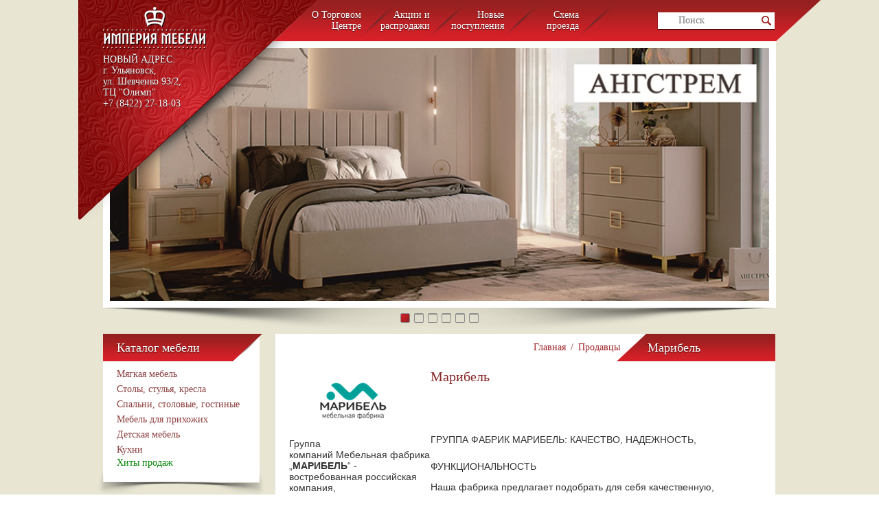

--- FILE ---
content_type: text/html; charset=utf-8
request_url: https://imebel73.ru/manufacturers/maribel
body_size: 7663
content:

<!DOCTYPE html>
<html>
<head>
    <meta http-equiv="X-UA-Compatible" content="IE=edge">
    <meta http-equiv="Content-Type" content="text/html; charset=utf-8">
    <meta name="generator" content="AdVantShop.NET">
    <meta name="viewport" content="width=device-width">
    <base href="https://imebel73.ru/">
    
    
<title>Империя Мебели - Марибель</title>
<meta name='Description' content='Империя Мебели - Марибель'/>
<meta name='Keywords' content='Империя Мебели - Марибель'/>
    <link rel="stylesheet" type="text/css" href="css/normalize.css" />
<link rel="stylesheet" type="text/css" href="css/advcss/notify.css" />
<link rel="stylesheet" type="text/css" href="css/jq/jquery.autocomplete.css" />
<link rel="stylesheet" type="text/css" href="css/jq/jquery.fancybox-1.3.4.css" />
<link rel="stylesheet" type="text/css" href="css/jq/flexslider.css" />
<link rel="stylesheet" type="text/css" href="css/jq/chosen.css" />
<link rel="stylesheet" type="text/css" href="css/styles.css?v=2.01" />
<link rel="stylesheet" type="text/css" href="css/styles-fix.css" />
<link rel="stylesheet" type="text/css" href="css/validator.css" />
<link rel="stylesheet" type="text/css" href="js/plugins/upper/css/upper.css" />
<link rel="stylesheet" type="text/css" href="js/plugins/progress/css/progress.css" />

    
    <script type="text/javascript" src="js/jq/jquery-1.7.1.min.js"></script>
<script type="text/javascript" src="js/modernizr.custom.70373.js"></script>
<script type="text/javascript" src="js/ejs_fulljslint.js"></script>
<script type="text/javascript" src="js/ejs.js"></script>

    <!--[if (gte IE 6)&(lte IE 8)]>
        <script type="text/javascript" src="js/selectivizr-min.js"></script>
    <![endif]-->
    <link rel="shortcut icon" href="pictures/1616.png" />

    
    
    
</head>
<body data-plugin="upper" data-upper-options="{scrollSpeed: 0}"
        >
    
    
<div class="counter-wrap"><!-- Yandex.Metrika counter -->
<script type="text/javascript">
(function (d, w, c) {
(w[c] = w[c] || []).push(function() {
try {
w.yaCounter21636952 = new Ya.Metrika({id:21636952,
webvisor:true,
clickmap:true,
trackLinks:true,
accurateTrackBounce:true});
} catch(e) { }
});

var n = d.getElementsByTagName("script")[0],
s = d.createElement("script"),
f = function () { n.parentNode.insertBefore(s, n); };
s.type = "text/javascript";
s.async = true;
s.src = (d.location.protocol == "https:" ? "https:" : "http:") + "//mc.yandex.ru/metrika/watch.js";

if (w.opera == "[object Opera]") {
d.addEventListener("DOMContentLoaded", f, false);
} else { f(); }
})(document, window, "yandex_metrika_callbacks");
</script>
<noscript><div><img src="//mc.yandex.ru/watch/21636952" style="position:absolute; left:-9999px;" alt="" /></div></noscript>
<!-- /Yandex.Metrika counter -->
<script>
(function(i,s,o,g,r,a,m){i['GoogleAnalyticsObject']=r;i[r]=i[r]||function(){
(i[r].q=i[r].q||[]).push(arguments)},i[r].l=1*new Date();a=s.createElement(o),
m=s.getElementsByTagName(o)[0];a.async=1;a.src=g;m.parentNode.insertBefore(a,m)
})(window,document,'script','//www.google-analytics.com/analytics.js','ga');

ga('create', 'UA-42060272-1', 'imebel73.ru');
ga('send', 'pageview');

</script></div>


<header class="header1">

<div class="container1">
<div class="header_body1">

    <a href="#" class="header_logo">
        <img src="pictures/logo.png" alt="Империя Мебели">
    </a>

    <div class="header_burger">
        <span></span>
    </div>
    
    <nav class="header_menu">
        <ul class="header_list">
            <br><br>
            <li>
                <a href="" class="header_link_anim">Главная</a>
            </li>
            <li>
                <a href="catalog" class="header_link_anim">Каталог товаров</a>
            </li>
            <li>
                <a href="newscategory/sale" class="header_link_anim">Акции</a>
            </li>
            <li>
                <a href="productlist.aspx?type=new" class="header_link_anim">Новинки</a>
            </li>

            <li>
                <a href="pages/about" class="header_link_anim">О компании</a>
            </li>
            <li>
                <a href="pages/manufacturers" class="header_link_anim">Фабрики</a>
            </li>
            <li>
                <a href="pages/contacts" class="header_link_anim" id="animShake">Контакты</a>
            </li>

            <br><br><br>
        </ul>
    </nav>

</div>    
</div>
</header>




    
        
    
    <form name="form" method="post" action="/manufacturers/maribel" id="form">
<div>
<input type="hidden" name="__VIEWSTATE" id="__VIEWSTATE" value="/wEPDwUJNzQ5OTg2NzA1ZBgEBR5fX0NvbnRyb2xzUmVxdWlyZVBvc3RCYWNrS2V5X18WAQUjY3RsMDAkbWVudVRvcCRzZWFyY2hCaWckYnRuR29TZWFyY2gFG2N0bDAwJHBob3Rvc0JvdHRvbSRsdlBob3Rvcw8UKwAOZGRkZGRkZDwrAAQAAgRkZGRmAv////8PZAUgY3RsMDAkY3BoTWFpbiRwcm9kdWN0VmlldyRsdlRpbGUPFCsADmRkZAIDZGRkFCsAA2RkZAIDZGRkZgL/////D2QFKmN0bDAwJGNwaE1haW4kUmVjZW50bHlWaWV3MSRsdlJlY2VudGx5Vmlldw9nZCYVQol2fuFwEHZd8POnQ8eADbhl" />
</div>

<div>

	<input type="hidden" name="__VIEWSTATEGENERATOR" id="__VIEWSTATEGENERATOR" value="5FF063A2" />
</div>
        <div class="wrapper-fixer">
            <div class="wrapper">
                <div class="triangle-lt">
                    <div class="triangle-lt-content">
                        
<figure class="logo">
    <a href="/"  ><img id="logo" src="pictures/logo.png" alt="Империя Мебели" /></a>
</figure>
                        <div class="triangle-lt-text">
                            <div>
	НОВЫЙ АДРЕС:</div>
<div>
	г. Ульяновск,</div>
<div>
	ул. Шевченко 93/2,</div>
<div>
	ТЦ &quot;Олимп&quot;</div>
<div>
	+7 (8422) 27-18-03</div>
<div>
	&nbsp;</div>
<div>
	&nbsp;</div>

                        </div>
                    </div>
                </div>
                <header class="head">
                    
<nav class="navigation">
    <ul class="navigation-list" id="menu"><li class="navigation-item mi-1" data-href="pages/about" data-alt="О Торговом Центре"><div class="navigation-item-lnk"><div class="navigation-item-inside">О Торговом Центре</div></div><ul class="submenu"><li class="submenu-item"><a href="manufacturers">Продавцы</a></li><li class="submenu-item"><a href="pages/arenda">Арендаторам</a></li><li class="submenu-item"><a href="news">Новости</a></li><li class="submenu-item"><a href="photos">Фотогалерея</a></li></ul></li><li class="navigation-item mi-2" data-href="newscategory/sale" data-alt="Акции и распродажи"><div class="navigation-item-lnk"><div class="navigation-item-inside">Акции и распродажи</div></div></li><li class="navigation-item mi-3" data-href="productlist.aspx?type=new" data-alt="Новые поступления"><div class="navigation-item-lnk"><div class="navigation-item-inside">Новые поступления</div></div></li><li class="navigation-item mi-4" data-href="pages/map" data-alt="Схема проезда"><div class="navigation-item-lnk"><div class="navigation-item-inside">Схема проезда</div></div></li></ul>
    
<div class="search-wrap">
    <div class="search clearfix">
        <div class="input-wrap">
	<input placeholder="Поиск" onkeyup="defaultButtonClick(&#39;btnGoSearch&#39;, event)" id="txtSearch" name="ctl00$menuTop$searchBig$txtSearch" class="search-text search-inp autocompleteSearch" type="text" value="" />
</div>
        <input type="image" name="ctl00$menuTop$searchBig$btnGoSearch" id="btnGoSearch" class="btn-search search-btn" src="../images/cliparts/search.png" alt="Найти" onclick="searchNow();return false;" style="border-width:0px;" />
    </div>
</div>

    <div class="menu-blank">
        <img src="images/blank.gif" usemap="#mapNavigation" alt="" width="600" height="60">
    </div>
    <map id="mapNavigation" name="mapNavigation"><area href="pages/about" shape="poly" coords="-11,65,108,65,180,0,61,0" alt="О Торговом Центре"><area href="newscategory/sale" shape="poly" coords="110,65,210,65,280,0,180,0" alt="Акции и распродажи"><area href="productlist.aspx?type=new" shape="poly" coords="210,65,315,65,386,0,277,0" alt="Новые поступления"><area href="pages/map" shape="poly" coords="318,65,425,65,497,0,389,0" alt="Схема проезда"></map>
    
</nav>

                </header>
                
<!--slider-->

<div class="flexslider flexslider-main" data-plugin="flexslider"
    data-flexslider-options="{animation:'fade', animationSpeed:500, slideshowSpeed:7500, directionNav: false}">
    <ul class="slides">
        
        <li><a href="https://imebel73.ru/manufacturers/angstrem1">
            <img class="pie" src="pictures/carousel/7951.jpg" alt="" /></a></li>
        
        <li><a href="https://imebel73.ru/manufacturers/zov">
            <img class="pie" src="pictures/carousel/7917.jpg" alt="" /></a></li>
        
        <li><a href="https://imebel73.ru/news/news-214">
            <img class="pie" src="pictures/carousel/7907.jpg" alt="" /></a></li>
        
        <li><a href="https://imebel73.ru/manufacturers/korona1">
            <img class="pie" src="pictures/carousel/7780.jpg" alt="" /></a></li>
        
        <li><a href="https://imebel73.ru/manufacturers/piat-komnat">
            <img class="pie" src="pictures/carousel/7808.jpg" alt="" /></a></li>
        
        <li><a href="https://imebel73.ru/manufacturers/mebellain1">
            <img class="pie" src="pictures/carousel/7793.jpg" alt="" /></a></li>
        
    </ul>
</div>

<!--end_slider-->


<script>
    
    if (window.innerWidth < 768)  {
        const widthPl = window.innerWidth / 2.6 + 25 + 'px'
        document.querySelector('.flexslider').style.minHeight = widthPl
        document.querySelectorAll('.flexslider-main .slides img').forEach(qs => qs.style.height = widthPl)
    /*
        if (window.location.pathname = '/imebel73.ru/') {
        document.querySelector('.flexslider').classList.add('vis')
        document.querySelector('.animMast').classList.add('vis')    
        }
*/
    }
    

</script>

<div class="animMast">
<br>
<div class="imgLogo"><img src="images/logo22.png" class="fade-in"></div>

<div class="imgLogo2">
    <br>
    <H1 class="tracking-in-expand2">Новый адрес:</H1>
    <H1 class="tracking-in-expand3">ул. Шевченко 93/2</H1>
</div>

<br><br>
</div>
<footer class="shadow animMast"></footer>


<script>
    
    if (window.innerWidth < 768)  {
        const widthPl = window.innerWidth / 2.6 + 25 + 'px'
        document.querySelector('.flexslider').style.minHeight = widthPl
        document.querySelectorAll('.flexslider-main .slides img').forEach(qs => qs.style.height = widthPl)
    /*
        if (window.location.pathname = '/imebel73.ru/') {
        document.querySelector('.flexslider').classList.add('vis')
        document.querySelector('.animMast').classList.add('vis')    
        }
*/
    }
    
    if (window.location.pathname != '/') {
        document.querySelector('.flexslider').classList.add('invis')
        document.querySelector('.animMast').classList.add('invis')    
        }

</script>






                <div id="notify">
                    
                </div>
                
    
    <aside class="sidebar-alt">
        




<article class="block">
    <a href="catalog">
        <h3 class="block-title">Каталог мебели</h3>
    </a>



    <div class="block-content-tree">
        <ul id="tree" class="catalog-tree"><li class="catalog-tree-item"><a href="categories/miagkaia-mebel" class="tree-root-lnk">Мягкая мебель</a><ul class="submenu"><li class="submenu-item"><a href="categories/divany-uglovye">Диваны угловые</a></li><li class="submenu-item"><a href="categories/divany-priamye">Диваны прямые</a></li></ul></li><li class="catalog-tree-item"><a href="categories/stoly-stulia-kresla" class="tree-root-lnk">Столы, стулья, кресла</a><ul class="submenu"><li class="submenu-item"><a href="categories/stoly-obedennye">Столы обеденные</a></li><li class="submenu-item"><a href="categories/stoly-pismennye2">Столы письменные, компьютерные</a></li><li class="submenu-item"><a href="categories/stoly-zhurnalnye">Столы журнальные</a></li><li class="submenu-item"><a href="categories/stulia-obedennye">Стулья обеденные</a></li></ul></li><li class="catalog-tree-item"><a href="categories/mebel-dlia-spalen-stolovykh-i-gostinykh" class="tree-root-lnk">Спальни, столовые, гостиные</a><ul class="submenu"><li class="submenu-item"><a href="categories/komody-tumby">Комоды, тумбы</a></li><li class="submenu-item"><a href="categories/krovati">Кровати</a></li><li class="submenu-item"><a href="categories/shkafy">Шкафы</a></li><li class="submenu-item"><a href="categories/gotovye-kompozitsii">Гостиные</a></li></ul></li><li class="catalog-tree-item"><a href="categories/mebel-dlia-prikhozhikh" class="tree-root-lnk">Мебель для прихожих</a><ul class="submenu"><li class="submenu-item"><a href="categories/prikhozhie">Прихожие</a></li></ul></li><li class="catalog-tree-item"><a href="categories/destkaia-mebel" class="tree-root-lnk">Детcкая мебель</a><ul class="submenu"><li class="submenu-item"><a href="categories/komplety-detskoi-mebeli">Комплеты детской мебели</a></li></ul></li><li class="catalog-tree-item"><a href="categories/kukhni" class="tree-root-lnk">Кухни</a><ul class="submenu"><li class="submenu-item"><a href="categories/kukhonnye-garnitury">Кухонные гарнитуры</a></li><li class="submenu-item"><a href="categories/kukhonnye-ugolki">Мебель для кухни</a></li></ul></li></ul>
        
           <a href="http://imebel73.ru/productlist.aspx?type=bestseller" style="color: Green; font-size: 14px" title="Хиты продаж">Хиты продаж</a>

    </div>
    
    <footer class="shadow"></footer>
</article>

		
<!-- Яндекс.Директ -->
<script type="text/javascript">
yandex_partner_id = 139487;
yandex_site_bg_color = 'FFFFFF';
yandex_ad_format = 'direct';
yandex_font_size = 0.9;
yandex_direct_type = 'vertical';
yandex_direct_limit = 3;
yandex_direct_title_font_size = 2;
yandex_direct_links_underline = true;
yandex_direct_header_bg_color = 'CC6666';
yandex_direct_bg_color = 'FFFFFF';
yandex_direct_title_color = '990000';
yandex_direct_url_color = '990000';
yandex_direct_text_color = '000000';
yandex_direct_hover_color = 'CC6666';
yandex_direct_sitelinks_color = '990000';
yandex_direct_favicon = true;
yandex_no_sitelinks = false;
document.write('<scr'+'ipt type="text/javascript" src="//an.yandex.ru/system/context.js"></scr'+'ipt>');
</script>

<!-- Yandex.RTB R-A-139487-1 -->
<div id="yandex_rtb_R-A-139487-1"></div>
<script type="text/javascript">
    (function(w, d, n, s, t) {
        w[n] = w[n] || [];
        w[n].push(function() {
            Ya.Context.AdvManager.render({
                blockId: "R-A-139487-1",
                renderTo: "yandex_rtb_R-A-139487-1",
                async: true
            });
        });
        t = d.getElementsByTagName("script")[0];
        s = d.createElement("script");
        s.type = "text/javascript";
        s.src = "//an.yandex.ru/system/context.js";
        s.async = true;
        t.parentNode.insertBefore(s, t);
    })(this, this.document, "yandexContextAsyncCallbacks");
</script>



       
		
        
    </aside>
    <section class="content-alt">
        <div class="content-up">
            <menu class="crumbs"><li class="crumbs-item"><a href="/">Главная</a></li><li class="crumbs-item"><span class="split">/</span></li><li class="crumbs-item"><a href="/manufacturers">Продавцы</a></li><li class="crumbs-item"><span class="current-location">Марибель</span></li></menu>

            <div class="content-alt-wrap">
               
			   
			   <div class="brandBlockImage">
			   
                            <div class="brands-logo">
                                <img class="manufacturer-picture" alt="Марибель" src="pictures/brand/6042.png" />
                            </div>
                            
                            <div class="brands-briefdescr">
                                <p style="box-sizing: border-box; margin: 0px 0px 10px; color: rgb(51, 51, 51); font-family: &quot;Helvetica Neue&quot;, Helvetica, Arial, sans-serif; font-size: 14px;">
	Группа компаний<span style="box-sizing: border-box; margin-right: 0.3em;">&nbsp;</span><span style="box-sizing: border-box; margin-left: -0.3em;">Мебельная</span>&nbsp;фабрика &bdquo;<strong>МАРИБЕЛЬ</strong>&ldquo; - востребованная российская компания, специализирующаяся на&nbsp;производстве различных предметов мебели. Само предприятие находится в&nbsp;городе Волжске на&nbsp;территории республики Марий Эл. Ассортимент продукции представлен моделями из&nbsp;<strong>массива, МДФ&nbsp;</strong>и<strong>&nbsp;стекла</strong>, а&nbsp;также <strong>матрасами</strong>. В&nbsp;результате все, что&nbsp;необходимо для&nbsp;вашего интерьера можно приобрести в&nbsp;одном месте.</p>
<div style="text-align: center;">
	&nbsp;</div>
<div style="text-align: center;">
	&nbsp;</div>

                            </div>
			   </div>
			   <div class="brandsBriefdescr">
							<div class="brands-name">
                                <h1>Марибель</h1>
                            </div>
                            
                            <div class="brands-descr">
                                <p style="box-sizing: border-box; font-family: &quot;Helvetica Neue&quot;, Helvetica, Arial, sans-serif; font-weight: 500; color: rgb(51, 51, 51); margin: 40px 0px 10px; text-transform: uppercase; font-size: 36px; line-height: 1.1;">
	<span style="font-size:14px;">ГРУППА ФАБРИК МАРИБЕЛЬ: КАЧЕСТВО, НАДЕЖНОСТЬ, ФУНКЦИОНАЛЬНОСТЬ</span></p>
<p style="box-sizing: border-box; margin: 0px 0px 10px; color: rgb(51, 51, 51); font-family: &quot;Helvetica Neue&quot;, Helvetica, Arial, sans-serif; font-size: 14px;">
	<span style="font-size:14px;">Наша фабрика предлагает подобрать для&nbsp;себя качественную, функциональную, удобную, эстетическую и&nbsp;доступную по&nbsp;цене мебель, а&nbsp;также стеклянные модели и&nbsp;многочисленные матрацы на&nbsp;основе пружинного блока<span style="box-sizing: border-box; margin-right: 0.3em;">&nbsp;</span><span style="box-sizing: border-box; margin-left: -0.3em;">&laquo;боннель</span>&raquo; и&nbsp;независимых пружин. Помимо этого, в&nbsp;ассортимент входят элементы для&nbsp;лестниц, погонажные изделия и&nbsp;мебельные щиты.</span></p>
<p style="box-sizing: border-box; margin: 0px 0px 10px; color: rgb(51, 51, 51); font-family: &quot;Helvetica Neue&quot;, Helvetica, Arial, sans-serif; font-size: 14px;">
	<span style="font-size:14px;">При желнии можно выбрать готовые комплекты. Их&nbsp;достоинством становится отсутствие необходимости в&nbsp;подборе отдельных элементов и&nbsp;заботы об&nbsp;их&nbsp;сочетаемости. Среди наборов выделяют следующие:</span></p>
<ul>
	<li>
		<span style="font-size:14px;">Детские.</span></li>
	<li>
		<span style="font-size:14px;">Гостиные.</span></li>
	<li>
		<span style="font-size:14px;">Спальни.</span></li>
	<li>
		<span style="font-size:14px;">Кухни.</span></li>
	<li>
		<span style="font-size:14px;">Прихожие&nbsp;<span style="font-size:14px;">и многое другое&hellip;</span></span></li>
</ul>
<p style="box-sizing: border-box; margin: 0px 0px 10px; color: rgb(51, 51, 51); font-family: &quot;Helvetica Neue&quot;, Helvetica, Arial, sans-serif; font-size: 14px;">
	<span style="font-size:14px;">Результатом становится возможность функционально и&nbsp;эстетично оформить абсолютно любое пространство. Все&nbsp;модели можно приобрести по&nbsp;розничной&nbsp;или оптовой цене. Мебель оптом &ndash; возможность существенно сэкономить, приобретая изделия высокого качества. Мебельная фабрика предлагает мебель оптом и&nbsp;розницу, как&nbsp;по&nbsp;городу Волжску, так&nbsp;и&nbsp;по&nbsp;другим регионам России и&nbsp;Ближнего Зарубежья.</span></p>
<p style="box-sizing: border-box; margin: 0px 0px 10px; color: rgb(51, 51, 51); font-family: &quot;Helvetica Neue&quot;, Helvetica, Arial, sans-serif; font-size: 14px;">
	<span style="font-size:14px;"><img alt="" src="/userfiles/image/%D0%91%D0%B5%D0%B7%20%D0%B8%D0%BC%D0%B5%D0%BD%D0%B8-2.jpg" style="max-width: 100%;" /></span></p>

                            </div>
			   </div>
			   
			   


                
        <div class="pv-wrap">
            <table class="pv">
                
        <tr class="pv-row">
            
        <td class="pv-item">
            <div class="content-photo">
            <a href="products/komodino-moderno1400-f5"><figure class="p-photo"><img src="pictures/product/small/6718_small.jpg" alt="" title="" /></figure></a>
            <span class="label-p"><span class="best">Хит</span></span>
            </div>
            <div class="p-name-container">
                <a href="products/komodino-moderno1400-f5" class="p-name-lnk">КОМОДИНО MODERNO-1400 Ф5</a>
            </div>
            <div class="p-price-container">
                
            </div>
        </td>
    
        <td class="pv-item">
            <div class="content-photo">
            <a href="products/gold-komodino-1600-v1"><figure class="p-photo"><img src="pictures/product/small/7881_small.jpg" alt="" title="" /></figure></a>
            <span class="label-p"><span class="new">Новинка</span></span>
            </div>
            <div class="p-name-container">
                <a href="products/gold-komodino-1600-v1" class="p-name-lnk">ГОЛД Комодино 1600 В-1</a>
            </div>
            <div class="p-price-container">
                
            </div>
        </td>
    
        <td class="pv-item">
            <div class="content-photo">
            <a href="products/tva-moderno1200-f2"><figure class="p-photo"><img src="pictures/product/small/7882_small.jpg" alt="" title="" /></figure></a>
            <span class="label-p"></span>
            </div>
            <div class="p-name-container">
                <a href="products/tva-moderno1200-f2" class="p-name-lnk">ТВА MODERNO-1200 Ф2</a>
            </div>
            <div class="p-price-container">
                
            </div>
        </td>
    
        </tr>
    
            </table>
        </div>
    

                
                <div class="pv-nav-counts">
                    <div class="pv-counts">
                        Товары 1 - 3 из 3
                    </div>
                    
                </div>
                
            </div>
        </div>
        <footer class="shadow-alt"></footer>
    </section>


                
        <div class="block-gallery">
            <a href="photos"><h3 class="block-title">Фотогалерея</h3></a>

            <div class="gallery-wrap">
                <ul class="photos">
                    
        <li class="photos-item">
            <a rel="fancyboxPhotosBottom" href="pictures/photo_albums/big/7812.jpg" data-plugin="fancybox" title=""><img src="pictures/photo_albums/small/7812.jpg" alt=""></a>
        </li>
    
        <li class="photos-item">
            <a rel="fancyboxPhotosBottom" href="pictures/photo_albums/big/7813.jpg" data-plugin="fancybox" title=""><img src="pictures/photo_albums/small/7813.jpg" alt=""></a>
        </li>
    
        <li class="photos-item">
            <a rel="fancyboxPhotosBottom" href="pictures/photo_albums/big/7814.jpg" data-plugin="fancybox" title=""><img src="pictures/photo_albums/small/7814.jpg" alt=""></a>
        </li>
    
        <li class="photos-item">
            <a rel="fancyboxPhotosBottom" href="pictures/photo_albums/big/7815.jpg" data-plugin="fancybox" title=""><img src="pictures/photo_albums/small/7815.jpg" alt=""></a>
        </li>
    
                </ul>
            </div>
        </div>
    


                <footer class="footer">
                    <div class="justify footer-content">
                         <div class="justify-item">
	Copyright &ldquo;Империя мебели&rdquo; 2013г.</div>
<div class="justify-item">
	<a href="http://web-consult.ru/" target="_blank">Web-consult</a></div>

                    </div>

                    <div class="triangle-rb">
                        <div class="triangle-rb-content">
                            <div>
	НОВЫЙ АДРЕС:</div>
<div>
	г. Ульяновск,</div>
<div>
	ул. Шевченко 93/2,</div>
<div>
	ТЦ &quot;Олимп&quot;</div>
<div>
	+7 (8422) 27-18-03</div>

                        </div>
                        <menu class="footer-menu"><li class="footer-menu-item"><a href="pages/contacts">Информация</a></li><li class="footer-menu-item"><a href="/adv-admin.aspx">Личный кабинет</a></li></menu>

                    </div>

                    
                    <Script>

                        if (document.location.pathname == "/1/" || document.location.pathname == "/")
                        {
                        document.write('<img class="footer-blank" src="images/blank.gif" usemap="#mapFooter" alt="" style="height: 360px; width: 1010px; margin-bottom: 10px;">');
                        document.write('<map id="mapFooter" name="mapFooter">');
                        document.write('<area data-row="1" href="http://imebel73.ru/photos/foto" shape="poly" coords="0,170,890,170,707,340,0,340" alt="">');
                        document.write('<area data-row="2" href="http://imebel73.ru/photos/foto" shape="poly" coords="0,0,955,0,955,100,890,170,0,170" alt="">');
                        document.write('</map>');                        
                        }
                        else 
                        {
                            document.write('<img class="footer-blank" src="images/blank.gif" usemap="#mapFooter" alt="" style="height: 195px; width: 1010px; margin-bottom: 10px;">');
                            document.write('<map id="mapFooter" name="mapFooter">');
                            document.write('<area data-row="2" href="http://imebel73.ru/photos/foto" shape="poly" coords="0,0,890,0,707,170,0,170" alt="">');                            
                            document.write('</map>');
                        }                                                

                    </Script>


                    <!-- <img class="footer-blank" src="images/blank.gif" usemap="#mapFooter" alt="" width="1010" height="170"> -->

                        <!--
                        <area data-row="1" href="javascript:void(0);" shape="poly" coords="73,115,234,113,293,60,297,-50, 74,-49" alt="">
                        <area data-row="2" href="javascript:void(0);" shape="poly" coords="68,265,225,124,72,127" alt="">
                        -->

                </footer>
            </div>
            
            
            
            
            <script type="text/javascript" src="js/fix/PIEInit.js"></script>
<script type="text/javascript" src="js/localization/ru-RU/lang.js"></script>
<script type="text/javascript" src="js/string.format-1.0.js"></script>
<script type="text/javascript" src="js/advantshop.js"></script>
<script type="text/javascript" src="js/services/Utilities.js"></script>
<script type="text/javascript" src="js/services/scriptsManager.js"></script>
<script type="text/javascript" src="js/jq/jquery.cookie.js"></script>
<script type="text/javascript" src="js/jq/jquery.fancybox-1.3.4.js"></script>
<script type="text/javascript" src="js/jq/flexslider.js"></script>
<script type="text/javascript" src="js/jq/jquery.placeholder.js"></script>
<script type="text/javascript" src="js/jq/jquery.validate.js"></script>
<script type="text/javascript" src="js/jq/jquery.autocomplete.js"></script>
<script type="text/javascript" src="js/jq/jquery.mousewheel.js"></script>
<script type="text/javascript" src="js/jq/chosen.jquery.js"></script>
<script type="text/javascript" src="js/advjs/advDetectTouch.js"></script>
<script type="text/javascript" src="js/advjs/advFeedback.js"></script>
<script type="text/javascript" src="js/advjs/advNotify.js"></script>
<script type="text/javascript" src="js/advjs/advUtils.js"></script>
<script type="text/javascript" src="js/plugins/progress/progress.js"></script>
<script type="text/javascript" src="js/plugins/upper/upper.js"></script>
<script type="text/javascript" src="js/common.js"></script>
<script type="text/javascript" src="js/dopostback.js"></script>
<script type="text/javascript" src="js/validateInit.js"></script>

            <!--[if lt IE 10]>
        <script type="text/javascript" src="js/fix/PIE.js"></script>
    <![endif]-->
            
        </div>
    </form>
    <script src="mmenu.js"></script>
</body>
</html>


--- FILE ---
content_type: text/css
request_url: https://imebel73.ru/css/advcss/notify.css
body_size: 84
content:
#notify {
    position: relative;
    display: none;
    padding-bottom: 3px;
}
#notify  .notify-item {
    padding: 5px;
    border: 1px #bababa solid;
    padding: 15px;
    font-size: 14px;
    position: relative;
    margin-top: 3px;
    display: none;
}
#notify  div.type-error {
    background: #f7e7e6;
	color: #b1140c;

}
#notify  div.type-notice {
    background-color: #9fe092;
    color: #3C3C43;  
}
#notify .close {
    position: absolute;
    background: url('images/notify/close.png') no-repeat;
    width: 17px;
    height: 17px;
    top: 5px;
    right: 5px;
    cursor: pointer;
}


--- FILE ---
content_type: text/css
request_url: https://imebel73.ru/css/jq/jquery.autocomplete.css
body_size: 295
content:
.ac_results {
	padding: 0px;
	background-color: white;
	overflow: hidden;
	z-index: 99999;
	border: 1px solid #DCDDE0;
	-webkit-border-radius: 3px;
    -moz-border-radius: 3px;
    border-radius: 3px;
}

.ac_results ul {
	width: 100%;
	list-style-position: outside;
	list-style: none;
	padding: 0;
	margin: 0;
}

.ac_results li {
	margin: 0px;
	padding: 2px 5px;
	cursor: default;
	display: block;
	/* 
	if width will be 100% horizontal scrollbar will apear 
	when scroll mode will be used
	*/
	/*width: 100%;*/
	font: menu;
	font-size: 12px;
	/* 
	it is very important, if line-height not setted or setted 
	in relative units scroll will be broken in firefox
	*/
	line-height: 16px;
	overflow: hidden;
}

.ac_results li span {
    color: #AAA;
    font-size: 11px;
    margin-left: 3px;
    font-style: italic;
}


.ac_loading {
	/*background: white url('indicator.gif') right center no-repeat;*/
}

.ac_odd {
	background-color: #eee;
}

.ac_over {
	background-color: #0A246A;
	color: white;
}
.ac_results iframe {
    display: none;
}


--- FILE ---
content_type: text/css
request_url: https://imebel73.ru/css/jq/flexslider.css
body_size: 1680
content:
/*
 * jQuery FlexSlider v2.0
 * http://www.woothemes.com/flexslider/
 *
 * Copyright 2012 WooThemes
 * Free to use under the GPLv2 license.
 * http://www.gnu.org/licenses/gpl-2.0.html
 *
 * Contributing author: Tyler Smith (@mbmufffin)
 */

/* Browser Resets */
.flex-container a:active,
.flexslider a:active,
.flex-container a:focus,
.flexslider a:focus {
    outline: none;
}

.slides,
.flex-control-nav,
.flex-direction-nav {
    margin: 0;
    padding: 0;
    list-style: none;
}

.flex-direction-nav li {
    padding: 0;
}

/* FlexSlider Necessary Styles
*********************************/
.flexslider {
    background: url("../images/ajax-loader.gif") no-repeat center center;
    min-height: 360px;
}

.flexslider, .flexslider-carousel {
    margin: 0;
    padding: 0;
}

.flexslider .slides > li, .flexslider-carousel .slides > li {
    display: none;
    -webkit-backface-visibility: hidden;
}

/* Hide the slides before the JS is loaded. Avoids image jumping */
.flexslider .slides img {
    width: 100%;
    display: block;
    position: relative;
}

.flex-pauseplay span {
    text-transform: capitalize;
}

/* Clearfix for the .slides element */
.slides:after {
    content: ".";
    display: block;
    clear: both;
    visibility: hidden;
    line-height: 0;
    height: 0;
}

html[xmlns] .slides {
    display: block;
}

* html .slides {
    height: 1%;
}

/* No JavaScript Fallback */
/* If you are not using another script, such as Modernizr, make sure you
 * include js that eliminates this class on page load */
.no-js .slides > li:first-child {
    display: block;
}

/* FlexSlider Default Theme
*********************************/
.flexslider:after {
    content: "";
    background: url('../images/shadow-flex.png') no-repeat center bottom;
    position: absolute;
    z-index: 0;
    left: 0;
    right: 0;
    height: 43px;
}

.flexslider, .flexslider-carousel {
    margin: 0;
    position: relative;
    zoom: 1;
}

.flexslider {
    padding: 0px 0px 30px;
    margin-bottom: 8px;
}

.flex-viewport {
    max-height: 2000px;
    -webkit-transition: all 1s ease;
    -moz-transition: all 1s ease;
    transition: all 1s ease;
}

.loading .flex-viewport {
    max-height: 300px;
}

.flexslider .slides, .flexslider-carousel .slides {
    zoom: 1;
}

/* Direction Nav */
.flex-direction-nav {
    *height: 0;
}

.flex-direction-nav a {
    width: 30px;
    height: 30px;
    margin: -45px 0 0;
    display: block;
    background: url(../images/bg_direction_nav.png) no-repeat 0 0;
    position: absolute;
    top: 50%;
    z-index: 10;
    cursor: pointer;
    text-indent: -9999px;
    opacity: 0;
    -webkit-transition: all .3s ease;
}

.flex-direction-nav .flex-next {
    background-position: 100% 0;
    right: -36px;
}

.flex-direction-nav .flex-prev {
    left: -36px;
}

.flexslider:hover .flex-next {
    opacity: 0.8;
    right: 5px;
}

.flexslider:hover .flex-prev {
    opacity: 0.8;
    left: 5px;
}

.flexslider:hover .flex-next:hover, .flexslider:hover .flex-prev:hover {
    opacity: 1;
}

.flex-direction-nav .flex-disabled {
    opacity: .3 !important;
    filter: alpha(opacity=30);
    cursor: default;
}

/* Control Nav */
.flex-control-nav {
    left:0;
    right:0;
    position: absolute;
    bottom: 8px;
    text-align: center;
    z-index: 5;
}

.flex-control-nav li {
    margin: 0 3px;
    padding: 0;
    width: 14px;
    height: 14px;
    text-align: center;
    display: inline-block;
    zoom: 1;
    vertical-align: top;
    *display: inline;
}

.flex-control-paging li a {
    width: 12px;
    height: 11px;
    display: block;
    background: transparent;
    cursor: pointer;
    position: relative;
    text-indent: -9999px;
    -webkit-border-radius: 2px;
    -moz-border-radius: 2px;
    -o-border-radius: 2px;
    border-radius: 2px;
    border: 1px #8b8b8b solid;
    border-top-width: 2px;
}

.flex-control-paging li a:hover {
    background: #333;
    background: rgba(0, 0, 0, 0.7);
}

.flex-control-paging li .flex-active {
    height: 12px;
    background: url("../images/control.jpg") no-repeat;
    border-color: #8b8b8b;
    cursor: default;
    border-top-width: 1px;
}

.flex-control-paging li .flex-active:hover {
    background: url("../images/control.jpg") no-repeat;
}

.flex-control-thumbs {
    margin: 5px 0 0;
    position: static;
    overflow: hidden;
}

.flex-control-thumbs li {
    width: 25%;
    float: left;
    margin: 0;
}

.flex-control-thumbs img {
    width: 100%;
    display: block;
    opacity: .7;
    cursor: pointer;
}

.flex-control-thumbs img:hover {
    opacity: 1;
}

.flex-control-thumbs .flex-active {
    opacity: 1;
    cursor: default;
}

/*fix*/
.flexslider .slides li:after, .flexslider-carousel .slides li:after {
    content: ".";
    position: absolute;
    top: 0;
    left: 0;
    z-index: -1000;
    visibility:hidden;
}

.flexslider-carousel .flex-viewport {
    border:0;
}

/*carousel*/
.flexslider-carousel {
    padding: 0 20px;
    min-height: 0;
    background-image:none;

}
    .flexslider-carousel:after {
        display:none;
    }
/*.flexslider-carousel .slides > li {
    position: relative;
    background:#fff;
}*/

.flexslider-carousel .slides img {
    width: auto;
    position: relative;
    display: block;
    margin: 0 auto;
}

.flexslider-carousel .flexslider-carousel-item-wrap {
    display: table;
    width: 100%;
}

.flexslider-carousel .flexslider-carousel-item {
    vertical-align: middle;
    display: table-cell;
    width: 100%;
}

.flexslider-carousel .flex-direction-nav a {
    opacity: 1;
    background: url("../images/carousel.png") no-repeat;
    margin: -21px 0 0 0;
    width: 17px;
    height: 42px;
}

.flexslider-carousel .flex-direction-nav .flex-prev {
    left: -27px;
    background-position: left center;
}

.flexslider-carousel .flex-direction-nav .flex-next {
    right: -27px;
    background-position: right center;
}


.flexslider-main .slides img{
    border: 10px #fff solid; -moz-box-sizing: border-box; -webkit-box-sizing: border-box; box-sizing: border-box;
}

/*carousel details*/
.flexslider-carousel-details .flex-direction-nav .flex-prev,
.flexslider-carousel-alt .flex-direction-nav .flex-prev{
    left:0;
    background:url("../images/carousel-small.png") no-repeat left center;
}
.flexslider-carousel-details .flex-direction-nav .flex-next,
.flexslider-carousel-alt .flex-direction-nav .flex-next{
    right:0;
    background:url("../images/carousel-small.png") no-repeat right center;
}
.flexslider-carousel-details {
    -moz-box-sizing: border-box;
    -webkit-box-sizing: border-box;
    box-sizing: border-box;
}
.flexslider-carousel-alt .pv-item{
    border:0;
    border-right:1px #C4C4C4 solid;
    width:165px;
}
.flexslider-carousel-alt .flexslider-carousel-alt-border-none{
    border-right-color:transparent;
}
@media screen and (max-width: 860px) {
    .flex-direction-nav .flex-prev {
        opacity: 1;
        left: 0;
    }

    .flex-direction-nav .flex-next {
        opacity: 1;
        right: 0;
    }
}

--- FILE ---
content_type: text/css
request_url: https://imebel73.ru/css/styles.css?v=2.01
body_size: 5678
content:
body {
    font: 12px/1.2 Segoe UI;
    color: #565656;
    padding: 0;
    margin: 0;
    /*background: #d3d3d3 url(../images/bg.jpg) repeat;*/
    background-color: #e8e5d3;
}

h1 {
    margin: 0;
    padding: 0 0 13px;
    color: #862525;
    font-size: 20px;
    font-weight: normal;
}

.p-header {
    font-size: 24px;
    padding-bottom: 7px;
    color: #494949;
}

h2{
    color:#a02529;
    font-size:24px;
    margin:0;
    padding:0 0 10px;
    font-weight:normal;

}

h3 {
    font-weight: normal;
    color: #862525;
    font-size: 18px;
    padding: 0;
    margin: 0 0 5px;
}

a {
    color: #8c3e3e;
    text-decoration: none;
}

    a:hover {
        color: #8c3e3e;
        text-decoration: underline;
    }

p {
    margin: 0;
    padding: 0;
}

input:focus {
    outline: none;
}

.clearfix:before,
.clearfix:after {
    content: "";
    display: table;
}

.clearfix:after {
    clear: both;
}


.wrapper-fixer{
    width:1110px;
    position:relative;
    overflow:hidden;
    margin:0 auto;
}

.navigation-wrap{

}

.shadow, .shadow-alt {
    position: relative;
    height: 0px;
    z-index: 0;
}

    .shadow:before {
        position: absolute;
        content: "";
        display: block;
        top: -17px;
        left: -8px;
        height: 35px;
        width: 235px;
        background: url("../images/shadow.png") no-repeat left top;
    }

    .shadow:after {
        position: absolute;
        content: "";
        display: block;
        top: -17px;
        right: -8px;
        height: 35px;
        width: 235px;
        background: url("../images/shadow.png") no-repeat right -53px;
    }



    .shadow-alt:before {
        position: absolute;
        content: "";
        display: block;
        top: -37px;
        left: -19px;
        height: 65px;
        width: 490px;
        background: url("../images/shadow-alt.png") no-repeat left top;
    }

    .shadow-alt:after {
        position: absolute;
        content: "";
        display: block;
        top: -37px;
        right: -19px;
        height: 65px;
        width: 490px;
        background: url("../images/shadow-alt.png") no-repeat right -90px;
    }
/*justify align elements*/
.justify {
    text-align: justify;
    font-size: 1px;
    line-height: 0;
    text-align: justify;
    text-justify: newspaper;
    text-align-last: justify;
}

    .justify:after {
        width: 100%;
        height: 0;
        visibility: hidden;
        overflow: hidden;
        content: "";
        display: inline-block;
    }

.justify-item {
    display: inline-block;
    line-height: 1;
    font-size: 12px;
    vertical-align: top;
    text-align: left;
}

.wrapper {
    width: 980px;
    position: relative;
    margin: 0 auto;
}

.triangle-lt {
    background: url("../images/triangle-lt.png") no-repeat;
    width: 350px;
    height: 320px;
    position: absolute;
    top: 0;
    left: -36px;
    z-index: 5;
    text-shadow: 0 1px 1px rgba(0, 0, 0, .75);
}

.triangle-lt-content {
    padding: 10px 0 0 36px;
    color: #fff;
    font-size: 14px;
}

.triangle-lt-text p {
    margin: 0;
    padding: 0 0 15px;
}

.triangle-lt-text a, .triangle-lt-text a:hover {
    color: #fff;
}

.head {
    margin-left: 248px;
    position: relative;
    z-index: 10;
}

    .head:after {
        content: "";
        display: block;
        position: absolute;
        top: 0;
        bottom: 0;
        right: -65px;
        background: url("../images/head-triangle.png") no-repeat;
        width: 65px;
    }

.logo {
    margin: 0 0 8px;
}

    .logo img {
        display: block;
    }

.navigation {
    margin-left: 82px;
    position: relative;
    /*z-index: 4;*/
    background: #d92028 url("../images/nav-bg.jpg") repeat-x;
}

.navigation-list {
    position: relative;
    vertical-align: middle;
    display: inline-block;
    padding: 0;
    margin: 0;
    z-index: 0;
    line-height: 0;
    font-size: 0;
    white-space: nowrap;
    width: 475px;
    text-shadow: 0 1px 1px rgba(0,0,0, .75);
}

.navigation-item {
    position: relative;
    display: inline-block;
    vertical-align: top;
    padding: 0;
    margin: 0;
    background: url("../images/nav.png") no-repeat right top;
    width: 184px;
    white-space: normal;
}

    .navigation-item.selected, .navigation-item.hover {
        background-image: url("../images/nav-selected.png");
    }

.navigation-item-lnk {
    color: #fff;
    text-decoration: none;
    display: table-cell;
    height: 60px;
    width: 184px;
    vertical-align: middle;
}

.navigation-item-inside {
    width: 80px;
    position: relative;
    text-align: right;
    margin-left: 48px;
    font-size: 14px;
    line-height: normal;
}

.navigation .submenu {
    display: none;
    position: absolute;
    top: 100%;
    left: 0;
    padding: 0;
    margin: 0;
    list-style: none;
    text-align: left;
    font-size: 14px;
    line-height: normal;
    background: #ba252c;
    background: #931f1f;
    background: -moz-linear-gradient(top, #931f1f 0%, #942020 6%, #a0201f 21%, #a12122 24%, #a22020 27%, #c92027 70%, #d52027 91%, #d82028 92%, #da2129 100%);
    background: -webkit-gradient(linear, left top, left bottom, color-stop(0%,#931f1f), color-stop(6%,#942020), color-stop(21%,#a0201f), color-stop(24%,#a12122), color-stop(27%,#a22020), color-stop(70%,#c92027), color-stop(91%,#d52027), color-stop(92%,#d82028), color-stop(100%,#da2129));
    background: -webkit-linear-gradient(top, #931f1f 0%,#942020 6%,#a0201f 21%,#a12122 24%,#a22020 27%,#c92027 70%,#d52027 91%,#d82028 92%,#da2129 100%);
    background: -o-linear-gradient(top, #931f1f 0%,#942020 6%,#a0201f 21%,#a12122 24%,#a22020 27%,#c92027 70%,#d52027 91%,#d82028 92%,#da2129 100%);
    background: -ms-linear-gradient(top, #931f1f 0%,#942020 6%,#a0201f 21%,#a12122 24%,#a22020 27%,#c92027 70%,#d52027 91%,#d82028 92%,#da2129 100%);
    background: linear-gradient(to bottom, #931f1f 0%,#942020 6%,#a0201f 21%,#a12122 24%,#a22020 27%,#c92027 70%,#d52027 91%,#d82028 92%,#da2129 100%);
    filter: progid:DXImageTransform.Microsoft.gradient( startColorstr='#931f1f', endColorstr='#da2129',GradientType=0 );
}

    .navigation .submenu a {
        color: #fff;
        text-decoration: none;
        text-shadow: 0 1px 1px rgba(0,0,0, .75);
    }

        .navigation .submenu a:hover {
            color: #fff;
            text-decoration: underline;
        }

.navigation .hover .submenu {
    display: block;
}

.navigation .submenu-item {
    padding: 0 12px 12px 12px;
    margin: 0;
}

.menu-blank {
    position: absolute;
    top: 0;
    bottom: 0;
    left: -75px;
    width: 600px;
    z-index: 5;
    overflow: hidden;
}

    .menu-blank img {
        display: block;
        width: 100%;
    }

.mi-1 {
    z-index: 50;
    left: -82px;
}

.mi-2 {
    z-index: 40;
    left: -166px;
}

.mi-3 {
    z-index: 30;
    left: -242px;
}

.mi-4 {
    z-index: 20;
    left: -317px;
}

.mi-5 {
    z-index: 10;
    left: -393px;
}

.search-wrap {
    display: inline-block;
    vertical-align: middle;
    width: 170px;
}

.search {
    background: #fff;
    box-shadow: 0 1px 1px 0 rgba(0, 0, 0, .9);
    font-size: 0;
    line-height: 0;
    padding: 0 5px 0 0;
}

    .search .search-inp {
        border: 0;
        padding: 0;
        margin: 0 0 0 30px;
        background: transparent;
        float: left;
        font-size: 14px;
        line-height: normal;
        width: 120px;
        height: 24px;
    }

.search-btn {
    border: 0;
    padding: 0;
    margin: 5px 0 0 0;
    float: right;
}

.mp-wrap {
    margin: 8px 0 0 0;
}

.block {
    margin-bottom: 30px;
    position: relative;
    background: #fff;
}

.block-title {
    display: inline-block;
    vertical-align: top;
    min-width: 167px;
    position: relative;
    font-weight: normal;
    color: #fff;
    font-size: 18px;
    text-shadow: 0 1px 1px rgba(0, 0, 0, .75);
    margin: 0 45px 0 0;
    padding: 0 0 0 20px;
    min-height: 40px;
    line-height: 40px;
    background: url("../images/h-p_bg.jpg") repeat-x; /* Old browsers */
}

    .block-title:after {
        content: "";
        display: block;
        position: absolute;
        top: 0;
        right: -45px;
        width: 45px;
        height: 40px;
        background: url("../images/h-p.png") no-repeat;
    }

.block-content {
    padding: 15px 10px 15px 20px;
}

.block-inside {
    background: #fff;
}

.block-content-tree {
    padding: 8px 10px 20px 20px;
}

.block-alt {
    background: #fff;
    margin-bottom: 30px;
}

.block-alt-content {
    padding: 14px 20px 15px 21px;
}

.sidebar, .sidebar-alt {
    width: 228px;
    display: inline-block;
}

.sidebar-alt {
    margin-right: 20px;
}

.content-alt {
    width: 728px;
    display: inline-block;
    vertical-align: top;
    background: #fff;
    margin-bottom: 35px;
}

.content-alt-wrap {
    padding: 0 20px 15px;
}

.content-details-wrap {
    padding: 11px 13px 15px;
}

.catalog-tree {
    padding: 0;
    margin: 0;
    list-style: none;
    font-size: 14px;
    line-height: 22px;
}

.catalog-tree-item {
    padding: 0;
    margin: 0;
}

.catalog-tree .submenu {
    padding: 0 0 10px;
    margin: 0 0 0 15px;
    font-size: 12px;
    list-style: none;
    display: block;
    line-height: normal;
    display: none;
}

    .catalog-tree .submenu.active {
        display: block;
    }

.catalog-tree .submenu-item {
    padding: 0;
    margin: 5px 0 0 0;
    display: block;
}

.news-list {
    padding: 18px 0 0 6px;
    margin: 0;
    list-style: none;
}

.news-list-item {
    padding: 7px 0;
    margin: 0;
}

    .news-list-item:first-child {
        padding-top: 0;
    }

.news-list-date, .news-list-anno {
    display: table-cell;
    vertical-align: top;
}

.news-list-item-lnk {
    color: #565656;
    text-decoration: none;
}

    .news-list-item-lnk:hover {
        color: #565656;
        text-decoration: underline;
    }

.news-list-date {
    color: #9f2227;
    text-align: center;
    width: 50px;
}

.news-list-day {
    display: block;
    font-size: 14px;
}

.news-list-month {
    display: block;
    font-size: 10px;
}

.news-all {
    text-align: right;
    margin-right: 18px;
    padding-bottom: 17px;
}

.carousel-wrap {
    margin: 20px 0 0 0;
}

.mp-blocks {
    padding: 0;
    margin: 0;
    list-style: none;
}

.mp-blocks-item {
    padding: 0;
    margin: 0;
    display: inline-block;
    vertical-align: top;
}

.mp-block-main {
    width: 728px;
    margin: 0 0 0 20px;
}

.block-carousel {
    margin-bottom: 50px;
    display: none;
}

.block-gallery {
    background: #fff;
    position: relative;
}

    .block-gallery:after {
        display: block;
        position: absolute;
        content: "";
        background: url("../images/gallery-shadow.png") no-repeat center top;
        height: 10px;
        bottom: -9px;
        left: 0;
        right: 0;
    }

.gallery-wrap {
    padding-top: 14px;
}

.gallery-wrap-simple {
    padding-top: 0;
}

.photos {
    padding: 5px;
    margin: 0;
    list-style: none;
    font-size: 0;
    line-height: 0;
}

.photos-item {
    display: inline-block;
    vertical-align: top;
    text-align: center;
    padding: 5px;
    margin: 0;
    width: 230px;
    height: 165px;
}

    .photos-item img {
        display: block;
        position: relative;
        margin: 0 auto;
    }

.footer {
    width: 980px;
    position: relative;
    margin: 0 auto;
    padding: 5px 0 0 0;
    height: 25px;
}

.triangle-rb {
    position: absolute;
    bottom: 0;
    right: -36px;
    background: url("../images/triangle-rb.png") no-repeat;
    width: 355px;
    height: 330px;
    color: #fff;
    text-align: right;
    text-shadow: 0 1px 1px rgba(0, 0, 0, .75);
    z-index:5;
}

    .triangle-rb a, .triangle-rb a:hover {
        color: #fff;
    }

    .triangle-rb p {
        margin: 0;
        padding: 0 0 15px;
    }

.triangle-rb-content {
    position: absolute;
    right: 36px;
    left: 0;
    bottom: 36px;
    font-size: 14px;
}

.crumbs {
    text-align: right;
    margin: 0 0 10px;
    padding: 0;
}

    .crumbs a, .crumbs a:hover {
        color: #a02529;
        font-size: 14px;
    }

    .crumbs .crumbs-item {
        text-align: left;
        display: inline-block;
        vertical-align: top;
        height: 40px;
        line-height: 40px;
    }

        .crumbs .crumbs-item .current-location {
            position: relative;
            min-width: 176px;
            font-size: 18px;
            text-shadow: 0 1px 1px rgba(0, 0, 0, .75);
            color: #fff;
            height: 40px;
            line-height: 40px;
            display: block;
            padding: 0 10px 0 0;
            margin-left: 40px;
            background: #93201f; /* Old browsers */
            background: -moz-linear-gradient(top, #93201f 0%, #a12021 26%, #d02027 82%, #d92028 100%); /* FF3.6+ */
            background: -webkit-gradient(linear, left top, left bottom, color-stop(0%, #93201f), color-stop(26%, #a12021), color-stop(82%, #d02027), color-stop(100%, #d92028)); /* Chrome,Safari4+ */
            background: -webkit-linear-gradient(top, #93201f 0%, #a12021 26%, #d02027 82%, #d92028 100%); /* Chrome10+,Safari5.1+ */
            background: -o-linear-gradient(top, #93201f 0%, #a12021 26%, #d02027 82%, #d92028 100%); /* Opera 11.10+ */
            background: -ms-linear-gradient(top, #93201f 0%, #a12021 26%, #d02027 82%, #d92028 100%); /* IE10+ */
            background: linear-gradient(to bottom, #93201f 0%, #a12021 26%, #d02027 82%, #d92028 100%); /* W3C */
            filter: progid:DXImageTransform.Microsoft.gradient(startColorstr='#93201f', endColorstr='#d92028', GradientType=0); /* IE6-9 */
        }

            .crumbs .crumbs-item .current-location:before {
                content: "";
                display: block;
                position: absolute;
                top: 0;
                left: -45px;
                background: url("../images/crumbs-triangle.png") no-repeat;
                width: 45px;
                height: 40px;
            }

    .crumbs .split {
        color: #a02529;
        font-size: 14px;
        margin: 7px;
    }

.cat {
    margin-bottom: 13px;
}

    .cat:first-child {
        margin-top: 5px;
    }

    .cat:last-child {
        margin-bottom: 0px;
    }

    .cat h3 {
        margin: 0 0 5px;
    }

.cat-items {
    padding: 0;
    margin: 0 0 0 57px;
    list-style: none;
    font-size: 0;
    line-height: 0;
}

    .cat-items a {
        color: #666666;
        text-decoration: underline;
    }

        .cat-items a:hover {
            color: #666666;
            text-decoration: none;
        }

    .cat-items .cat-item {
        font-size: 14px;
        line-height: normal;
        padding: 0 0 2px;
        margin: 0 5px 0 0;
        display: inline-block;
        vertical-align: top;
        width: 155px;
    }
/*
        .cat-items .cat-item:nth-child(4n) {
            width: 142px;
        }
*/
.filter {
    position: relative;
    display: block;
    padding: 7px 23px 9px 18px;
    margin-bottom: 20px;
    font-size: 14px;
    background: #d5d5d5;
    background: -moz-linear-gradient(top, #d5d5d5 0%, #dadada 23%, #efefef 79%, #f3f3f3 100%);
    background: -webkit-gradient(linear, left top, left bottom, color-stop(0%,#d5d5d5), color-stop(23%,#dadada), color-stop(79%,#efefef), color-stop(100%,#f3f3f3));
    background: -webkit-linear-gradient(top, #d5d5d5 0%,#dadada 23%,#efefef 79%,#f3f3f3 100%);
    background: -o-linear-gradient(top, #d5d5d5 0%,#dadada 23%,#efefef 79%,#f3f3f3 100%);
    background: -ms-linear-gradient(top, #d5d5d5 0%,#dadada 23%,#efefef 79%,#f3f3f3 100%);
    background: linear-gradient(to bottom, #d5d5d5 0%,#dadada 23%,#efefef 79%,#f3f3f3 100%);
    filter: progid:DXImageTransform.Microsoft.gradient( startColorstr='#d5d5d5', endColorstr='#f3f3f3',GradientType=0 );
}
.filter-input {
    box-sizing: border-box;
    -moz-box-sizing: border-box;
    padding: 0 8px;
    margin: 0 10px;
    border: 0;
    height: 24px;
    width: 97px;
    text-align: right;
    vertical-align: middle;
}
.filter-select{
    margin:0 15px;
    width:185px;
}
    .filter-input::-ms-clear {
        display: none;
    }

.filter-do {
    margin-left: 20px;
}

.pv-wrap {
    position: relative;
    margin: 0 auto 20px;
    width: 680px;
}

.pv {
    width: 100%;
    padding: 0;
    margin: 0;
    border: 0;
    border-collapse: collapse;
    font-size: 14px;
}

.pv-row:first-child .pv-item {
    border-top-color: transparent;
}

.pv-row:last-child .pv-item {
    border-bottom-color: transparent;
}

.pv-item {
    padding: 20px 5px 10px;
    margin: 0;
    border-collapse: collapse;
    vertical-align: top;
    text-align: center;
    box-sizing: border-box;
    -moz-box-sizing: border-box;
    width: 33%;
    border: 1px #c4c4c4 solid;
}

    .pv-item:first-child {
        border-left-color: transparent;
    }

    .pv-item:last-child {
        border-right-color: transparent;
    }

.p-photo {
    margin-bottom: 10px;
}

.p-name-container {
    margin-bottom: 7px;
}

.p-name-lnk {
    color: #a02529;
    text-decoration: none;
}

    .p-name-lnk:hover {
        color: #a02529;
        text-decoration: underline;
    }

.p-price-container {
    color: #3c3c3c;
}

.pv-nav-counts {
    position: relative;
    font-size: 14px;
}

.pagenumberer {
    list-style: none;
    padding-top: 20px;
    margin: 0;
    display: block;
    text-align: center;
}

.page-index {
    padding: 0;
    margin: 0 5px;
    display: inline-block;
    vertical-align: middle;
}

.page-index-lnk {
    color: #a02529;
    text-decoration: none;
}

    .page-index-lnk:hover {
        color: #a02529;
        text-decoration: underline;
    }

.page-index-current {
    color: #737373;
}

.pv-counts {
    position: absolute;
    left: 25px;
    top: 2px;
}

.content-up {
    position: relative;
    margin-bottom: 15px;
    z-index: 5;
}

.details-columns {
    padding: 0;
    margin: 0 0 30px;
    list-style: none;
    font-size: 0;
    line-height: 0;
}

    .details-columns .details-column-item {
        padding: 0;
        margin: 0;
        display: inline-block;
        vertical-align: top;
        font-size: 12px;
        line-height: normal;
    }

    .details-columns .details-column-photos {
        width: 382px;
        margin-right: 15px;
        padding-top:9px;
    }

    .details-columns .details-column-info {
        width: 300px;
        font-size:14px;
    }

.details-photo {
    border: 1px #d5d5d5 solid;
    border-radius: 1px;
    position: relative;
    margin: 0 auto 10px;
}

.details-photo-small {
    border: 1px #d5d5d5 solid;
    border-radius: 1px;
    text-align: center;
    margin: 0 5px;
    display: inline-block;
}

    .details-photo-small img {
        display: block;
        position: relative;
        margin: 0 auto;
        cursor: pointer;
    }

.details-info-manufacturer {
    font-size: 14px;
    line-height: 20px;
    color: #3c3c3c;
    margin-bottom: 7px;
}

.details-manufacturer-name {
    color: #a73e41;
}

.details-price 
{
    text-align: center;
    margin-bottom: 15px;
    margin-top: 20px;
}

    .details-price .price {
        font-size: 24px;
        color: #a02529;
    }
    .details-sizes-wrap {
    margin-bottom: 25px;
    margin-left:4px;
}
.details-sizes {
    margin: 0;
    padding: 0;
    list-style: none;
    display: block;
    font-size:12px;
}

.details-sizes-item {
    margin: 0;
    padding: 0;
    display: block;
    background: #f1f1f1;
    background: -moz-linear-gradient(top, #f1f1f1 0%, #f2f2f2 26%, #ffffff 100%);
    background: -webkit-gradient(linear, left top, left bottom, color-stop(0%,#f1f1f1), color-stop(26%,#f2f2f2), color-stop(100%,#ffffff));
    background: -webkit-linear-gradient(top, #f1f1f1 0%,#f2f2f2 26%,#ffffff 100%);
    background: -o-linear-gradient(top, #f1f1f1 0%,#f2f2f2 26%,#ffffff 100%);
    background: -ms-linear-gradient(top, #f1f1f1 0%,#f2f2f2 26%,#ffffff 100%);
    background: linear-gradient(to bottom, #f1f1f1 0%,#f2f2f2 26%,#ffffff 100%);
    filter: progid:DXImageTransform.Microsoft.gradient( startColorstr='#f1f1f1', endColorstr='#ffffff',GradientType=0 );
}

.details-sizes-item-name,
.details-sizes-item-key {
    display: inline-block;
    vertical-align: top;
    position: relative;
    padding: 7px 0 5px;
}

    .details-sizes-item-name:after {
        content: "";
        display: block;
        position: absolute;
        top: 0;
        bottom: 0;
        left: 100%;
        width: 150px;
        background: url("../images/details-size-triangle.png") no-repeat left bottom;
    }

.details-sizes-item-name {
    background: #f9f9f9 url("../images/details-size-name.jpg") repeat-x left bottom;
    padding-left: 7px;
    padding-right: 7px;
    margin-right: 23px;
    width: 139px;
}

.details-structure-wrap {
    margin-bottom: 22px;
}

.details-structure {
    display: table;
    padding:0;
    margin: 0;
    line-height:18px;
}

.details-structure-row {
    display: table-row;
}

.details-structure-name,
.details-structure-value {
    display: table-cell;
    vertical-align: middle;
    text-align: left;
}
.details-structure-name {
    padding-right: 15px;
}

.details-structure-value {
    color: #3c3c3c;
}
.footer-menu {
    position: absolute;
    bottom: 10px;
    right: 36px;
    left: 0;
    text-align: right;
    padding: 0;
    margin: 0;
    list-style: none;
    font-size: 0;
    line-height: 0;
}

.footer-menu-item {
    display: inline-block;
    vertical-align: middle;
    padding: 0;
    margin: 0 0 0 3px;
    font-size: 11px;
    line-height: normal;
}

.footer-content {
    margin-right: 330px;
    color: #000;
}

.discount{
    background:url(images/discount.png) no-repeat;
    width:45px;
    height:31px;       
    display:inline-block;
    vertical-align:top; 
    font-family:'Segoe UI';
    color:#a02529;
    font-size:24px;
    padding:30px 0 0 22px;
}
.discount-prices{
    display:inline-block;
    vertical-align:top;
    width:224px;
    margin-left:5px;
    text-align:right;
}
.discount-prices .old-price{
    color:#7a7a7a;
    font-size:14px;
    margin-top:5px;
}
.discount-prices .price{
    font-size:18px;
    margin-top:10px;
}
.btn-print{
    border:0;
    padding:0;
    margin:0;
    width:195px;
    height:38px;
    line-height:37px;
    color:#fff;
    text-align:center;
    background:url(../images/btn.jpg) repeat-x;
    font-size:18px;
    font-family:'Segoe UI';
}
.print-wrap{
    text-align:center;
    margin:10px 0 20px;
}
.footer-blank{
    position: absolute;
    bottom: 20px;
    right: -36px;
    display:block;
    z-index:10;
}
.subscription-name{
    font-size:14px;
    margin-bottom:10px;
    font-family:'Segoe UI';
}
.subscription-inp-wrap{
    margin-bottom:15px;
    position: relative;
}
.subscription-email{
    width:100%;    
    border:1px #737373 solid;
    height:24px;
}
.subscribe-submit-wrap{
    text-align:center;
    font-size:14px;
    font-family:'Segoe UI';
}
.subscription-select{
    width:100%;
}
.required{
    color:#a02529;
}





.header_burger{
    display: none;
}

.header1 {
    position: fixed;
    /*padding: 10px 10px 4px 0px;*/
    background-image: url(images/bg22.jpg);
    width: 100%;
    z-index: 50;
}

.header1::before{
    content: '';
    position: absolute;
    top: 0;
    left: 0;
    width: 100%;
    height: 100%;
    /*background-color: blue;*/
    background-image: url(images/bg22.jpg);
    z-index: 2;
}

.header1 img{
    display: block;
    margin: 0 auto; 
    height: 40px;
  }
.header_logo{
    overflow: hidden;
    position: relative;
    z-index: 3;
    margin: 0 auto;
    left: 35px;
}

.header_body1{
    position: relative;
    display: flex;
    justify-content: space-between;
    height: 50px;
    align-items: center;
}

.header_list{
    display: flex;
}
.header_list li{
    list-style: none;
    margin: 0px 0px 0px 20px;
}
.header_link_anim{
    color: #fff;
    text-transform: uppercase;
    font-size: 24px;
    text-decoration: none;
    display: block;
}

.animMast{
 /*   padding-top: 50px;*/
    display: none;
    background-color: #fff;
}

.imgLogo img{
max-width: 80%;
margin-left: 10px;
}
.imgLogo{
    width: 40%;
    display: table-cell;
    vertical-align: middle;
}
.imgLogo2{
    width: 60%;
    display: table-cell;
    vertical-align: middle;
}
.imgLogo2 h1{
padding: 0 0 10px;
font-size: 18px;
font-weight: 600;
margin-left: 5px;
text-align: center;
}

#img_g{
    opacity: 0;
}

.tracking-in-expand {
	animation: tracking-in-expand 2s cubic-bezier(0.215, 0.610, 0.355, 1.000) 0.4s both;
}
.tracking-in-expand2 {
	animation: tracking-in-expand 2s cubic-bezier(0.215, 0.610, 0.355, 1.000) 0.8s both;
}
.tracking-in-expand3 {
	animation: tracking-in-expand 2s cubic-bezier(0.215, 0.610, 0.355, 1.000) 1.2s both;
}
.fade-in {
	animation: fade-in 2s cubic-bezier(0.390, 0.575, 0.565, 1.000) 0.4s both;
}

.fade-in01 {
	animation: fade-in 2s cubic-bezier(0.390, 0.575, 0.565, 1.000) 0.1s both;
}
.fade-in02 {
	animation: fade-in 2s cubic-bezier(0.390, 0.575, 0.565, 1.000) 0.2s both;
}
.fade-in03 {
	animation: fade-in 2s cubic-bezier(0.390, 0.575, 0.565, 1.000) 0.3s both;
}
.fade-in04 {
	animation: fade-in 2s cubic-bezier(0.390, 0.575, 0.565, 1.000) 0.4s both;
}
.fade-in05 {
	animation: fade-in 2s cubic-bezier(0.390, 0.575, 0.565, 1.000) 0.5s both;
}
.fade-in06 {
	animation: fade-in 2s cubic-bezier(0.390, 0.575, 0.565, 1.000) 0.6s both;
}
.fade-in07 {
    animation: fade-in 2s cubic-bezier(0.390, 0.575, 0.565, 1.000) 0.7s both;    
}

.shake-left {
animation: shake-left 0.7s cubic-bezier(0.455, 0.030, 0.515, 0.955) 2s both;
}

.rotate-center {
	animation: rotate-center 1s ease-in-out 0.3s both;
}

@keyframes shake-left {
    0%,
    100% {
      transform: rotate(0deg);
      transform-origin: 0 50%;
    }
    10% {
      transform: rotate(2deg);
    }
    20%,
    40%,
    60% {
      transform: rotate(-4deg);
    }
    30%,
    50%,
    70% {
      transform: rotate(4deg);
    }
    80% {
      transform: rotate(-2deg);
    }
    90% {
      transform: rotate(2deg);
    }
  }
  
  
 
@keyframes tracking-in-expand {
    0% {
      letter-spacing: -0.5em;
      opacity: 0;
    }
    40% {
      opacity: 0.6;
    }
    100% {
      opacity: 1;
    }
  }
@keyframes fade-in {
    0% {
      opacity: 0;
    }
    100% {
      opacity: 1;
    }
  }
@keyframes rotate-center {
    0% {
      transform: rotate(0);
    }
    100% {
      transform: rotate(360deg);
    }
  }
  
  
@media (max-width: 767px) {
    .newsSocial {
        display: none;
    }
    .cat-items a {
        font-size: 22px;
        color: #5a4241;
        text-decoration: none;
    }
    .cat-items .cat-item {
        margin: 0 5px 10px 0;
        width: 95%;
    }
    .details-columns .details-column-photos {
        width: 100%;
    }
    #flexsliderDetails {
        display: none;
    }
    #photoMiddle {
        width: 100%;
    }
    .details-columns .details-column-info {
        width: 100%;
    }
    .socialShare {
        display: none;
    }    
    .print-wrap{
        display: none;
    }
    .animMast{
        display: block;        
       }
    body.lock{
        overflow: hidden;
    }
    /*.block-alt{
        margin-top: 50px;
    }*/

    .header_body1{
        height: 50px;    
    }

    .header_burger{
        display: block;
        position: relative;
        width: 30px;
        height: 20px;
        z-index: 3;
        padding: 0 25px 0 20px;
    }
    .header_burger span{
        position: absolute;
        background-color: #fff;
        /*left: -25px;*/
        width: 35px;
        height: 2px;
        top: 9px;
        transition: all 0.3s ease 0s;
    }
    .header_burger::before,
    .header_burger::after{
        content: '';
        background-color: #fff;
        position: absolute;
        width: 35px;
        height: 3px;
        /*left: -25px;*/
        transition: all 0.3s ease 0s;
    }
    .header_burger:before{
        top: 0;
    }
    .header_burger:after{
        bottom: 0;
    }

    .header_burger.active::before{
        transform: rotate(45deg);
        top: 8px;
    }
    .header_burger.active::after{
        transform: rotate(-45deg);
        bottom: 9px;
    }
    .header_burger.active span{
        transform: scale(0);
    }

    .header_menu{
        position: fixed;
        overflow: auto;
        top: -100%;
        left: 0;
        width: 100%;
        height: 100%;
        background-color: #5a4241;
        padding: 50px 0px 0px 0px;
        transition: all 0.3s ease 0s;
    }
    .header_menu.active{
        top:0;
    }

    .header_menu a:visited{
        color: #fff;
    }
    
    .header_list{
        display: block;
    }
    .header_list li{
        margin: 0px 0px 20px 0px;
        /*text-align: center;*/
    }

    .sidebar-alt {
        display: none;
    }    
    .triangle-lt {
        display: none;
    }
    .triangle-rb {
        display: none;
    }
    .navigation {
        display: none;
    }
    .flexslider {
        min-height: 120px;
        padding-top: 50px;
        display: block;
    }
    .flexslider-main .slides img {
        border: 0;
    }
    /*
    .flexslider {
        display: none;
    }
    .flexslider-main {
        display: none;
    }
    .flexslider.flexslider-main {
        display: none;
    } 
    */   
    .block-gallery {
        display: none;
    }
    .mp-blocks-item.sidebar {
        display: none;
    }
    .justify.footer-content {
        display: none;
    }
    .block-carousel {
        display: none;
    }    
    .mp-block-main {
        width: 100%;
        margin: 0 0px;
    }
    .wrapper-fixer {
        width: 100%;
    }
    .wrapper {
        width: 100%;
    }
    .content-alt {
        width: 100%;
        margin-top: 50px;
    }
    .content-alt-wrap{
        padding: 0 0px 2px;
        margin: 0 10px 0;
    }
    .pv-wrap {
        width: 100%;
    }

    .pv-wrap img {
        max-width: 100%;
    }

    .header1 {
        display: block;        
    }

    .invis{
        display: none;
    }

    .brandBlockImage{
        vertical-align: top;
        width: 100%;
        padding-right: 20px;
    }
    
    .brandsBriefdescr{
        vertical-align: top;
        width: 100%;
        padding-right: 20px;
        margin-bottom: 10px;
    }

    .brands-logo {
        margin-bottom: 10px;
    }
    .brands-briefdescr {
        margin-bottom: 20px;
        /*margin-top: -20px;*/
    }
}

@media (min-width: 768px) {
    .header1 {
        display: none;
    }
    .brandBlockImage{
        vertical-align: top;
        float: left;
        box-sizing: border-box;
        width: 30%;
        padding-right: 20px;
    }
    .brandsBriefdescr{
        vertical-align: top;
        float: left;
        box-sizing: border-box;
        width: 70%;
        padding-right: 20px;        
    }
}

--- FILE ---
content_type: text/css
request_url: https://imebel73.ru/css/styles-fix.css
body_size: 508
content:
div.newsSocial
{
    margin-top: 20px;
}
div.newsSocial div
{
    float: left;
}
div.newsSocial div.newsSocialFacebook
{
    width: 150px;
}
div.newsSocial div.vk-table
{
    width: 150px;
}
.pv-nav-counts {
    min-height: 24px;
}
table.news {
    width: 100%;
    margin-bottom: 20px;
}
table.news td.news-date {
    width: 55px;
    text-align: right;
    color: #9f2227;
    font-size: 14px;
    padding: 21px 18px 0 0;
    vertical-align: top;
}
table.news td.news-info {
    border-bottom: 1px solid #c4c4c4;
    font-size: 14px;
    padding: 20px 0 0 0;
    vertical-align: top;
}
table.news .news-title {
    padding: 0 0 14px 0;
}
table.news .news-title a {
    color: #9f2227;
    font-size: 16px;
}
table.news .news-descr {
    color: #323232;
    font-size: 14px;
    padding: 0 0 20px 0;
}
table.news a.news-more {
    color: #9f2227;
}
.content-album {
    padding: 0 0 15px;
}
.albums {
}
.albums-item {
    vertical-align: top;
    text-align: center;
    padding: 5px;
    margin: 0;
    width: 230px;
}

.albums-item img {
    display: block;
    position: relative;
    margin: 0 auto;
}
.album-name {
    margin-top: 5px;
}
.footer {
    z-index: 4;
}
.brand-block-image {
    width: 205px;
    padding-right: 20px;
}
.brand-block-image, .brand-block-name {
    vertical-align: top;
}
.brands-logo {
    text-align: center;
    margin-bottom: 25px;
    margin-top: 20px;
}
.label-p
{
    position: absolute;
    right: 0px;
    top: 5px;
    color: #fff;
    font-size: 12px;
    text-transform: lowercase;
    font-family: Tahoma;
    text-align: right;
    display: block;
    text-decoration: none;
}
.label-p span
{
    line-height: 14px;
    padding: 3px;
    margin-bottom: 3px;
    float: right;
    clear: both;
    display: block;
}
.label-p .recommend
{
    background-color: #ff8e24;
}
.label-p .sales
{
    background-color: #0985d4;
}
.label-p .best
{
    background-color: #d4093e;
}
.label-p .new
{
    background-color: #a7a320;
}

.label-p .disc
{
    background-color: #CE1515;
}

.label-p .orderbyrequest
{
    background-color: #C4C4C4;
}
.content-photo {
    position: relative;
}

@media (max-width: 767px) {
    .brands-logo {
        margin-bottom: 10px;        
    }
}

--- FILE ---
content_type: text/css
request_url: https://imebel73.ru/css/validator.css
body_size: 78
content:
.error-message {
	background: #f7e7e6;
	color: #b1140c;
	font-style: italic;
	font-family: Georgia;
	font-size: 11px;
	position: relative;
	display: none;
}
.error-message .error-content {
    padding: 4px;
}
.valid-success {
	background: transparent url('../images/validator/success.png') no-repeat scroll center center;
}
.valid-error {
	background: transparent url('../images/validator/error.png') no-repeat scroll center center;
}
.error-icon {
	position: absolute;
	width: 20px;
	height: 20px;
}
.valid-required, .valid-money, .valid-number, .valid-email, .valid-compare, .valid-login {
}


--- FILE ---
content_type: text/css
request_url: https://imebel73.ru/js/plugins/upper/css/upper.css
body_size: 38
content:
.adv-upper-panel, .adv-upper-panel-animated
{
    position: fixed;
    width: 40px;
    left: 0px;
    top: 0px;
    bottom: 0px;
}
.adv-upper-panel-animated
{
    z-index: 0;
    display: none;
    cursor: pointer;
    z-index: 0;
}
.adv-upper-panel-inside
{
    background: #ccc;
    opacity: 0.3;
    position: absolute;
    top: 0;
    left: 0;
    right: 0;
    bottom: 0;
    z-index: 0;
    filter: alpha(opacity=30);
}
.adv-upper-symbol
{
    margin-top: 10px;
    text-align: center;
    z-index: 5;
    font-size: 200%;
    display: none;
}



--- FILE ---
content_type: text/css
request_url: https://imebel73.ru/js/plugins/progress/css/progress.css
body_size: -31
content:
.progress{	
	display:none;
    z-index: 50;
}
.progress-over {
    position:absolute; 
    background:#fff;
	z-index:1000;
	opacity: .7;
    filter: alpha(opacity=70);
	background:#fff url(../images/ajax-loader.gif) no-repeat scroll center center;  
}

--- FILE ---
content_type: text/javascript
request_url: https://imebel73.ru/js/string.format-1.0.js
body_size: 5393
content:
/*******************************************************
 * String.Format 1.0 - JScript аналог C# String.Format
 *
 * Copyright (c) 2010, Dema (Dema.ru)
 * Лицензия LGPL для любого использования
 *
 *******************************************************/
 
// Инициализация форматирования
(function(st)
{
	// Собственно сам метод форматирования, параметров можно задавать много
	// Использовать так: var str = "Строка формата {0}, использование форматирования {1:формат}".format(some1, some2);
	st.format					= function()
	{
		if(arguments.length==0) return this;
		// RegExp для поиска меток
		var placeholder			= /\{(\d+)(?:,([-+]?\d+))?(?:\:([^(^}]+)(?:\(((?:\\\)|[^)])+)\)){0,1}){0,1}\}/g;
		var args				= arguments;
		// Одним проходом ищем, форматируем и вставляем вместо меток
		return this.replace(placeholder, function(m, num, len, f, params){
			m					= args[Number(num)];	// берем значение по номеру
			f					= formatters[f];		// пытаемся определить функцию форматирования
			return fl(f==null?m:f(m, pp((params || '').replace(/\\\)/g, ')').replace(/\\,/g, '\0').split(','), args) ), len);
		});
	};
	// Реализация форматирования "как в C#": var str = String.Format(format, arg0[, arg1[, arg2 ...]]);
	String.Format				= function(format)
	{
		return arguments.length<=1?format:st.format.apply(format, Array.prototype.slice.call(arguments, 1));
	};
	// Добавить формат
	// name    - имя, которое будет использоваться в форматировании
	// func    - функция форматирования, принимает 2 параметра: значение и параметры для форматирования
	// replace - для замены уже зарегистрированного форматирования нужно передать true
	st.format.add				= function(name, func, replace)
	{
		if(formatters[name]!=null && replace!=true) throw 'Format '+name+' exist, use replace=true for replace';
		formatters[name]		= func;
	};
	// Инициализация параметров форматирования
	// param - объект с настройками в виде { формат: настройка }, где "настройка" зависит от формата и может быть как
	// простым значением, так и объектом типа { параметр: значение, ... }. См. описание настроек для конкретного формата.
	String.Format.init			=
	st.format.init				= function(param)
	{
		var f;
		for(var n in param)
		{
			f					= formatters[n];
			if(f!=null && f.init!=null) f.init(param[n]);
		}
	};
	// Получить функцию форматирования по имени
	st.format.get				= function(name)
	{
		return formatters[name];
	};
	///////// PRIVATE /////////
	// RegExp для поиска ссылок на параметры в форматировании
	var paramph					= /^\{(\d+)\}$/;
	// Набор форматирований
	var formatters				= {};
	// Строка для заполнения нужным количеством пробелов
	var sp						= '    ';
	// Поиск меток в параметрах форматирования и замена их на значения
	function pp(params, args)
	{
		var r;
		for(var i=0; i<params.length; i++)
		{
			if( (r = paramph.exec(params[i])) != null )
				params[i]		= args[Number(r[1])];				// Параметр - метка
			else
				params[i]		= params[i].replace(/\0/g, ',');	// Параметр - не метка
		}
		return params;
	}
	// Заполнение пробелами до нужного размера
	function fl(s, len)
	{
		len						= Number(len);
		if(isNaN(len))	return s;
		s						= ''+s;
		var nl					= Math.abs(len)-s.length;
		if(nl<=0)		return s;
		while(sp.length<nl) sp	+= sp;
		return len<0?(s+sp.substring(0, nl)):(sp.substring(0, nl)+s);
	}
	///////// ОПЯТЬ PUBLIC /////////
	// Регистрируем форматирование массивов.
	//   первый параметр - разделитель (необязательный)
	//   второй параметр - имя формата для применения к каждому элементу (необязательный)
	//   третий и далее  - соответственно параметры формата каждого элемента
	st.format.add('arr', function arr(va, params)
	{
		if(va==null) return 'null';
		var v					= [];									// Результат
		var j					= params.shift() || '';					// Разделитель
		var f					= formatters[params.shift()];			// Формат элемента
		if(f==null)
			v					= va;									// Нет формата элемента - возвращаем исходный массив
		else 
			for(var i=0; i<va.length; i++) v.push(f(va[i], params));	// Применяем формат к каждому элементу
		return v.join(j);												// Вернуть результат
	});
})(String.prototype);

// Набор расширений для форматирования чисел:
//   :n                 - вывод числа как есть, если пришла запись типа 1.032434e+34, то вид будет без использования e+xx
//   :n(x,y)            - вывод с дополнением целой части до x символов, дробной части до y символов, дробная часть обрезается до указанного размера
//   :nb(b)             - вывод числа с указанным основанием (для вывода двоичной записи и т.п.)
//   :nf(loc,n1,n2,...) - вывод ед. измерения для числа в нужной форме
// Настройка форматирования:
//   dseparator         - разделитель целой и дробной части
//   nan                - текст, выводимый при попытке отформатировать не число, используется для всех форматов чисел - n, nb, nf
// Инициализация форматирования:
//   String.prototype.format.init({ n: { dseparator: '.', nan: 'NaN' } });
(function(format)
{
	// Регистрируем форматирование
	// Функция форматирования числа с нужным количеством знаков до и после запятой
	format.add('n', function n(v, params)
	{
		if((v = numformat.exec(v))==null) return defaults.nan;	// Уточняем момент насчет числа
		var e					= Number(v[4]);					// Порядок (если указан)
		return isNaN(e)?
					''.concat(v[1], addz(null, v[2], params[0]), addz(defaults.dseparator, v[3], params[1])):	// нет порядка - форматируем, что есть
					shift(v[1], v[2], v[3], e, params[0], params[1]);							// форматирование с учетом порядка
	});
	// Функция форматирования числа в любой системе (от 2-ой до ....)
	format.add('nb', function nb(v, params)
	{
		v						= Number(v);
		if(isNaN(v)) return defaults.nan;
		var b					= Number(params[0]);
		return  addz(null, v.toString(isNaN(b)?16:b), Number(params[1]));
	});
	// Функция вывода ед. измерения для числа в нужной форме
	format.add('nf', function(v, params)
	{
		v						= Number(v);
		if(isNaN(v)) return defaults.nan;
		var f					= nforms[params[0].toLowerCase()];
		return f==null?params[0]+'?':f(v, params);
	});
	// Регистрация функции вычисления формы для нужной локали
	format.get('nf').add		= function(lname, func)
	{
		nforms[lname.toLowerCase()]		= func;
	};
	// Делаем доступным изменение параметров форматирования
	format.get('n').init		= init;
	///////// PRIVATE /////////
	// RegExp для числа
	var numformat				= /^([+-]?)(\d+)(?:\.(\d+))?(?:\s*e([+-]\d+))?$/i;
	// Строка для заполнения нужным количеством нулей
	var zz						= '0000000000';
	// Настройка форматирования:
	// dseparator - разделитель целой и дробной части
	// nan        - текст, выводимый при попытке отформатировать не число
	var defaults				= { dseparator: '.', nan: 'NaN' };
	// Список функций вычисления нужных форм (рубль, рубля, рублей и т.п.)
	var nforms					= {
		en:						function(v, params)
		{
			return params[v==1?1:2];
		},
		ru:						function(v, params)
		{
			var v10				= v%10;
			var v100			= v%100;
			return params[v10==1 && v100!=11?1:v10>=2 && v10<=4 && (v100<10 || v100>=20)?2:3];
		}
	};
	// Функция установки параметров форматирования
	function init(param)
	{
		defaults.dseparator		= param.dseparator || '.';
		defaults.nan			= param.nan || 'NaN';
	}
	// Разбираемся с нужным количеством разрадов
	function addz(pre, v, l)
	{
		if(isNaN(l = Number(l==''?undefined:l))) return (v==null || v=='')?'':((pre || '')+v);	// Нет ограничений - просто вернем то, что есть
		if((v = v || '').length>=l)	return pre==null?v:(pre+v.substr(0, l));		// Значение больше нужного - целую часть оставляем, дробную режем
		return pre==null?(getz(l-v.length)+v):(pre+v+getz(l-v.length));				// Значение меньше нужного - дополняем нулями с соответствующей стороны
	}
	// Получить нужное количество нулей
	function getz(l)
	{
		while(zz.length<l) zz += zz;
		return zz.substring(0, l);
	}
	// Форматирование со сдвигом на нужное кол-во разрядов
	function shift(s, i, f, e, li, lf)
	{
		var m;
		if(e>0)			// перенос из дробной в целую
		{
			m					= addz('', f, e);
			i					+= m;
			f					= f.substr(m.length);
		}else if(e<0)	// перенос из целой в дробную
		{
			m					= i.length-(-e);
			f					= (m>0?i.substring(m, i.length):(getz(-m)+i)) + f;
			i					= (m>0?i.substring(0, -e-1):    '0');
		}
		// Тут нет e==0 - с нулями сюда не ходят!
		return ''.concat(s, addz(null, i, li), addz(defaults.dseparator, f, lf));
	}
})(String.prototype.format);

// Набор расширений для форматирования дат и времени:
//   :df         - используется родное преобразование в строку
//   :df(формат) - используется указанный формат, где нужно указывать:
//                 yyyy или yy - год
//                 M или MM    - месяц   (один или 2 знака)
//                 d или dd    - день    (один или 2 знака)
//                 H или HH    - часы    (один или 2 знака)
//                 m или mm    - минуты  (один или 2 знака)
//                 s или ss    - секунды (один или 2 знака)
//                 f           - миллисекунды (количество букв f - нужное количество знаков)
//   :d          - короткая запись для :df(dd.MM.yyyy)
//   :dt         - короткая запись для :df(dd.MM.yyyy HH:mm:ss)
//   :dt(nosec)  - короткая запись для :df(dd.MM.yyyy HH:mm)
//   :t          - короткая запись для :df(HH:mm:ss)
//   :t(nosec)   - короткая запись для :df(HH:mm)
//   :ts         - вывод числа в виде записи 100 дн. 5 час. 24 мин. 48 сек. 79 мс, нулевые значения не выводятся, параметры:
//          (msec) - до миллисекунд (по-умолчанию)
//           (sec) - до секунд
//           (min) - до минут
//             (h) - до часов
// Инициализация форматирования:
//   Для форматирования даты и времени в строку можно указать короткие записи:
//     String.prototype.format.init({ df: { nad: 'NaD', d: 'dd.MM.yyyy', dts: 'dd.MM.yyyy HH:mm:ss', dt: 'dd.MM.yyyy HH:mm', t: 'HH:mm', ts: 'HH:mm:ss' } });
//   Для форматирования времени счетчика можно указать текст:
//     String.prototype.format.init({ ts: { d: 'дн.', h: 'час.', m: 'мин.', s: 'сек.', ms: 'мс' } });
(function(format)
{
	// Форматирование даты+времени в строку.
	format.add('df', df);
	// Определяем короткую запись для некоторых форматов
	format.add('d',	 function(v, p){ return df(v, intf.d); });
	format.add('dt', function(v, p){ return df(v, p[0]=='nosec'?intf.dt:intf.dts); });
	format.add('t',  function(v, p){ return df(v, p[0]=='nosec'?intf.t :intf.ts ); });
	// Делаем доступным изменение параметров форматирования
	format.get('df').init		= dfinit;

	// Форматирование времени счетчика:
	// работает с объектом Date или целым числом - количеством мсек,
	// выводит строку типа 1дн. 2час. 3мин. 4сек. 5мс, значения, равные нулю пропускаются
	// :ts(min|sec|msec) - на чем остановиться: min - до минут (дни+часы+минуты), sec - до секунд, msec - до мс (по-умолчанию)
	format.add('ts', function ts(v, params)
	{
		if(v==null) return 'null';
		if(v==0)	return '0';
		var s					= [];							// Результат
		var round				= params[0];					// Параметр вывода
		// Пошли обрабатывать... Может переписать с вложением...?
		v						= tss(v, 1000, s, tsdefault.ms, w = (round=='' || round=='msec') );
		v						= tss(v, 60, s, tsdefault.s, w = (w || round=='sec') );
		v						= tss(v, 60, s, tsdefault.m, w = (w || round=='min') );
		v						= tss(v, 24, s, tsdefault.h, true);
		if(v!=0) s.unshift(v, tsdefault.d);						// Не забываем вывести дни, если они есть
		return s.join(' ');										// Результат!
	});
	// Делаем доступным изменение параметров форматирования
	format.get('ts').init		= tsinit;
	
	///////// PRIVATE /////////
	// Кэш функций форматирования даты+время
	var c						= {};
	// Опять строка для заполнения нужным количеством нулей
	var zz						= '0000';
	// Часто используемые форматы
	var intf					= { nad: 'NaD', d: ['dd.MM.yyyy'], dts: ['dd.MM.yyyy HH:mm:ss'], dt: ['dd.MM.yyyy HH:mm'], t: ['HH:mm'], ts: ['HH:mm:ss'] };
	// Строки для форматирования времени счетчика
	var tsdefault					= { d: 'дн.', h: 'час.', m: 'мин.', s: 'сек.', ms: 'мс' };
	// RegExp поиска меток форматирования даты+времени
	var fpre					= /yyyy|yy|m{1,2}|d{1,2}|H{1,2}|M{1,2}|s{1,2}|f{1,4}/g;
	// Чем заменяются метки форматирования
	var fp						= {	y: 'v.getFullYear()', 
									M: 'v.getMonth()+1', 
									d: 'v.getDate()', 
									H: 'v.getHours()', 
									m: 'v.getMinutes()', 
									s: 'v.getSeconds()', 
									f: 'v.getMilliseconds()'
								};
	// Функция инициализации форматирования даты+времени
	function dfinit(param)
	{
		intf.nad				= param.nad || 'NaD';
		intf.d[0]				= param.d   || 'dd.MM.yyyy';
		intf.dts[0]				= param.dts || 'dd.MM.yyyy HH:mm:ss';
		intf.dt[0]				= param.dt  || 'dd.MM.yyyy HH:mm';
		intf.t[0]				= param.t   || 'HH:mm';
		intf.ts[0]				= param.ts  || 'HH:mm:ss';
	}
	// Функция инициализации форматирования времени счетчика
	function tsinit(param)
	{
		tsdefault.d				= param.d  || 'дн.';
		tsdefault.h				= param.h  || 'час.';
		tsdefault.m				= param.m  || 'мин.';
		tsdefault.s				= param.s  || 'сек.';
		tsdefault.ms			= param.ms || 'мс';
	}
	// Функция форматирования
	function df(v, p)
	{
		if(v==null) return 'null';
		if(!(v instanceof Date)) return intf.nad;
		p						= p.join(',');				// Должен остаться один МакКлауд!
		if(p=='') return v;									// Нет формата - делать нечего
		var f					= c[p];						// Пытаемся получить функцию из кэша...
		if(f==null)											// ...облом-с - будем компилировать!
		{	// Строим исходник функции форматирования
			f					= 'return \'\'.concat(\''+
								  (p
									.replace(/'/g, '\\\'')
									.replace(fpre, function(m){
										var mc		= m.charAt(0);
										return mc=='y'?
												''.concat('\', ', fp[mc], ', \''):
												''.concat('\', a(', fp[mc], ', ', m.length, '), \'');
									})
								  )+
								  '\');';
			f					= new Function('v', 'a', f);// Компиляция, так сказать
			c[p]				= f;						// Загоняем в кэш
		}
		return f(v, addz);									// Форматирование!
	}
	// Добавление нужного количества нулей
	function addz(v, l)
	{
		return zz.substring(0, l-(''+v).length)+v;
	}
	// Шаг обработки вывода времени счетчика
	function tss(dt, div, buf, msn, write)
	{
		if(dt==0) return 0;						// Нуль - валим
		var i					= dt % div;		// Остаток от деления
		if(i!=0 && write) buf.unshift(i, msn);	// Выводим, если нужно
		return Math.floor(dt / div);			// Вернем секвестированное число
	}
})(String.prototype.format);


--- FILE ---
content_type: text/javascript
request_url: https://imebel73.ru/js/advantshop.js
body_size: 129
content:
var Advantshop = Advantshop || {};

(function ($) {
    Advantshop.NamespaceRequire = function(namespaceString) {
        var parts = namespaceString.split('.'),
            parent = window,
            currentPart = '';

        for (var i = 0, length = parts.length; i < length; i++) {
            currentPart = parts[i];
            parent[currentPart] = parent[currentPart] || {};
            parent = parent[currentPart];
        }

        return parent;
    };

    Advantshop.GetJQueryObject = function (selector) {
        var obj;

        if (typeof selector === 'string' || selector instanceof $) {
            obj = $(selector);
        } else {
            obj = selector;
        }

        return obj;
    };
} (jQuery));




--- FILE ---
content_type: text/javascript
request_url: https://imebel73.ru/js/localization/ru-RU/lang.js
body_size: 2950
content:
var lang = new Array();
/*validator*/
lang["validRequired"] = "Это поле обязательное для заполнения.";
lang["validRemote"] = "Пожалуйста, исправьте это поле.";
lang["validEmail"] = "Пожалуйста, введите корректный email.";
lang["validNewEmail"] = "Этот email уже занят";
lang["validUrl"] = "Пожалуйста, введите корректный url.";
lang["validDate"] = "Пожалуйста, введите корректную дату.";
lang["validDateISO"] = "Пожалуйста, введите корректную дату (ISO).";
lang["validNumber"] = "Пожалуйста, введите корректное число.";
lang["validDigits"] = "Должны быть только цифры";
lang["validCreditcard"] = "Пожалуйста, введите корректный номер кредитной карточки.";
lang["validEqualTo"] = "Пожалуйста, введите тоже значение снова.";
lang["validAccept"] = "Пожалуйста, введите значение с допустимым расширением.";
lang["validMaxlength"] = "Пожалуйста, введите не больше чем {0} символов.";
lang["validMinlength"] = "Пожалуйста, введите не меньше чем {0} символов.";
lang["validRangelength"] = "Пожалуйста, введите значение длиной от {0} и до {1} символов.";
lang["validRange"] = "Пожалуйста, введите значение между {0} и {1}.";
lang["validMax"] = "Пожалуйста, введите значение меньше или равное {0}.";
lang["validMin"] = "Пожалуйста, введите значение больше или равно {0}.";
lang["validMoney"] = "Пожалуйста, введите корректную сумму.";
lang["validCaptcha"] = "Пожалуйста, введите верный код с картинки.";
lang["validAmount"] = "Пожалуйста, введите корректное количество.";
lang["validZip"] = "Пожалуйста, введите корректный индекс.";


lang["validateErrorEmail"] = "Ошибка проверки e-mail.";
lang["validateErrorCaptchaNotFound"] = "Не найден объект капчи.";
lang["validateErrorCaptcha"] = "Ошибка проверки капчи.";

lang["catalogItemsFound"] = "Найдено товаров:";
lang["catalogShow"] = "Показать";


lang["myaccountShippingAddress"] = "Адрес доставки";
lang["myaccountAdd"] = "Добавить";
lang["myaccountChange"] = "Изменить";
lang["myaccountEdit"] = "Редактировать";
lang["myaccountDelete"] = "Удалить";
lang["myaccountNoAddress"] = "В Вашей адресной книги отсутствуют записи, для того чтобы внести запись нажмите на кнопку \"Добавить\".";
lang["myaccountOrder"] = "Заказ №";
lang["myaccountBackToOrderHistory"] = "вернуться к списку заказов";
lang["myaccountOrderStatus"] = "№ для проверки статуса заказа: ";
lang["myaccountPayer"] = "Плательщик:";
lang["myaccountOrderShippingAddress"] = "Адрес доставки:";
lang["myaccountOrderShippingMethod"] = "Способ доставки:";
lang["myaccountOrderPaymentMethod"] = "Способ оплаты:";
lang["myaccountOrderProduct"] = "Товар";
lang["myaccountOrderPrice"] = "Цена за ед.";
lang["myaccountOrderAmount"] = "Количество";
lang["myaccountOrderTotalProductPrice"] = "Стоимость";
lang["myaccountOrderComment"] = "Комментарий к заказу";
lang["myaccountOrderTotalPrice"] = "Итого:";
lang["myaccountCancelOrder"] = "Отменить заказ";
lang["myaccountOrderSum"] = "Стоимость заказа";
lang["myaccountOrderDiscount"] = "Скидка";
lang["myaccountOrderShippingPrice"] = "Стоимость доставки";
lang["myaccountOrderCoupon"] = "Купон";
lang["myaccountOrderCertificate"] = "Сертификат";
lang["myaccountOrderPayed"] = "Оплачен";

lang["myaccountOrderHistory"] = "История заказов";
lang["myaccountOrderHistoryShipping"] = "Доставка";
lang["myaccountOrderHistoryPrice"] = "Стоимость";
lang["myaccountOrderHistoryDate"] = "Дата заказа";
lang["myaccountOrderHistoryTotalPrice"] = "Общая сумма:";
lang["myaccountOrderHistoryNote"] = "Суммируются только оплаченные заказы";
lang["myaccountOrderHistoryMore"] = "Подробнее";
lang["myaccountOrderHistoryNoOrders"] = "Нет заказов";
lang["myaccountOrderHistoryNumber"] = "№";
lang["myaccountOrderHistoryStatus"] = "Статус";
lang["myaccountOrderHistoryPayment"] = "Оплата";

lang["orderConfirnationChange"] = "Изменить";
lang["orderConfirnationEdit"] = "Редактировать";
lang["orderConfirnationDelete"] = "Удалить";
lang["orderConfirnationAdd"] = "Добавить";
lang["orderConfirnationAddress"] = "Адрес";
lang["orderConfirnationShippingAddress"] = "Адрес доставки";
lang["orderConfirnationBillingAddress"] = "Адрес плательщика";
lang["orderConfirnationShippingAddressMatch"] = "Адрес плательщика совпадает с адресом доставки";
lang["orderConfirnationShippingErrorUpdate"] = "Ошибка при редактировании адреса";

lang["compareAdd"] = "Добавить в сравнение";
lang["compareAlready"] = "Уже в сравнении";
lang["compareView"] = "Просмотреть";

lang["shoppingCartTitle"] = "Корзина";
lang["shoppingCartBtn"] = "Корзина";
lang["shoppingCartNull"] = "Пусто";
lang["shoppingCartName"] = "Название";
lang["shoppingCartPricePerUnit"] = "Цена за ед.";
lang["shoppingCartCount"] = "Количество";
lang["shoppingCartCost"] = "Стоимость";
lang["shoppingCartClear"] = "Очистить корзину";
lang["shoppingCartCuponCode"] = "Номер скидочного купона или сертификата";
lang["shoppingCartAplly"] = "Применить";
lang["shoppingCartRecalculate"] = "Пересчитать";
lang["shoppingCartShippingPriceLater"] = "Стоимость доставки расчитывается на следующем шаге";
lang["shoppingCartNoProducts"] = "Ваш заказ не содержит товаров";
lang["shoppingCartOrderConfirmation"] = "Оформить";
lang["shoppingCartErrorAddingToCart"] = "Ошибка при добавлении в корзину";
lang["shoppingCartAmount"] = "Кол-во";
lang["shoppingCartPrice"] = "Цена";
lang["shoppingCartErrorGettingCart"] = "Ошибка при получении корзины";
lang["shoppingCartDeleteProduct"] = "Удалить товар";

lang["reviewsAnswer"] = "Ответить";
lang["reviewsName"] = "Имя";
lang["reviewsEmail"] = "Эл.адрес";
lang["reviewsComent"] = "Комментарий";
lang["reviewsSend"] = "Отправить";
lang["reviewsCancel"] = "Отмена";
lang["reviewsDelete"] = "Удалить";
lang["reviewsError"] = "Error at reviews";

lang["utilsShowAll"] = "Показать всё";
lang["utilsHide"] = "Скрыть";

lang["vote"] = "Голосовать";
lang["votingErrorGetData"] = "Ошибка при получении данных";
lang["votingErrorAddVoice"] = "Ошибка добавлении голоса";
lang["votingErrorGetResults"] = "Ошибка при получении результатов голосования";
lang["votingTotalVoces"] = "Всего голосов:";
lang["votingDelete"] = "Удалить";

lang["ratingAwfull"] = "Ужасно";
lang["ratingBad"] = "Плохо";
lang["ratingNormal"] = "Нормально";
lang["ratingGood"] = "Хорошо";
lang["ratingExcelent"] = "Отлично";
lang["ratingAlreadyVote"] = "Вы уже голосовали";

lang["checkOrderState"] = "Статус";
lang["checkOrderComent"] = "Комментарий";
lang["checkOrderError"] = "Ошибка получения статуса";

lang["constructorTitle"] = "Трансформер дизайна";
lang["constructorThemes"] = "Тема";
lang["constructorColorSchemes"] = "Цветовая схема";
lang["constructorBackground"] = "Фон";
lang["constructorSave"] = "Сохранить";
lang["constructorCancel"] = "Отмена";
lang["constructorError"] = "Ошибка при сохранении параметров дизайна";
lang["constructorGetDesignError"] = "Ошибка при получении параметров дизайна";
lang["constructorSaveStructure"] = "Нажмите на кнопку 'Сохранить' чтобы применились параметры структуры сайта";
lang["constructorStructure"] = "Структура";

lang["giftcertificate"] = "Ошибка при получении суммы сертификата";
lang["giftcertificateTitle"] = "Подарочный сертификат";

lang["googleAnalyticsError"] = "Ошибка при выполнении скрипта счетчика Google Analytics";

lang["demoMode"] = "Внимание";
lang["demoCreateTrial"] = "<br />Для того, чтобы получить доступ к административной части интернет-магазина,<br />Вам необходимо создать пробную версию магазина.<br />";
lang["demoCreateNow"] = "Создать";
lang["demoCancel"] = "Отмена";

lang["trialUrl"] = "http://trial.advantshop.net";

lang['jpickerTitle'] = 'Перетащите маркеры для выбора цвета';
lang['jpickerNew'] = 'новый цвет';
lang['jpickerCurrentColor'] = 'текущий цвет';
lang['jpickerOk'] = 'Выбрать';
lang['jpickerCancel'] = 'Отмена';
lang['jpickerTooltipsNewColor'] = 'Новый цвет - Нажмите &ldquo;Выбрать&rdquo; для сохранения цвета';
lang['jpickerTooltipsCurrentColor'] = 'Нажмите, чтобы вернуть текущий цвет';
lang['jpickerTooltipsOk'] = 'Применить выбранный цвет';
lang['jpickerTooltipsCancel'] = 'Отменить и вернуть оригинальный цвет';
lang['jpickerTooltipsHueRadio'] = 'Выбрать цветовую модель &ldquo;Hue&rdquo;';
lang['jpickerTooltipsHueTextbox'] = 'Введите значение &ldquo;Hue&rdquo; (0-360&deg;)';
lang['jpickerTooltipsSaturationRadio'] = 'Выбрать цветовую модель &ldquo;Saturation&rdquo;';
lang['jpickerTooltipsSaturationTextbox'] = 'Введите значение &ldquo;Saturation&rdquo; (0-100%)';
lang['jpickerTooltipsValueRadio'] = 'Выбрать цветовую модель &ldquo;Value&rdquo;';
lang['jpickerTooltipsValueTextbox'] = 'Введите значение &ldquo;Value&rdquo; Value (0-100%)';
lang['jpickerTooltipsRedRadio'] = 'Выбрать цветовую модель &ldquo;Red&rdquo;';
lang['jpickerTooltipsRedTextbox'] = 'Введите значение &ldquo;Red&rdquo; (0-255)';
lang['jpickerTooltipsGreenRadio'] = 'Выбрать цветовую модель &ldquo;Green&rdquo;';
lang['jpickerTooltipsGreenTextbox'] = 'Введите значение &ldquo;Green&rdquo; (0-255)';
lang['jpickerTooltipsBlueRadio'] = 'Выбрать цветовую модель &ldquo;Blue&rdquo;';
lang['jpickerTooltipsBlueTextbox'] = 'Введите значение &ldquo;Blue&rdquo; (0-255)';
lang['jpickerTooltipsAlphaRadio'] = 'Выбрать цветовую модель &ldquo;Alpha&rdquo;';
lang['jpickerTooltipsAlphaTextbox'] = 'Введите значение &ldquo;Alpha&rdquo; Value (0-100)';
lang['jpickerTooltipsHexRadio'] = 'Введите значение &ldquo;Hex&rdquo; (#000000-#ffffff)';
lang['jpickerTooltipsHexAlpha'] = 'Введите значение &ldquo;Alpha&rdquo; (#00-#ff)';

lang['buyInOneClick_Confirm'] = "Оформление заказа";

function localize(param) {
    var p = param.toString();
    return lang[p] || "<span style=\"color:red;\">NOT RESOURCED</span>";
};

--- FILE ---
content_type: text/javascript
request_url: https://imebel73.ru/js/plugins/upper/upper.js
body_size: 688
content:
(function($) {

    var advantshop = window.Advantshop
    , scriptManager = advantshop.ScriptsManager
    , utilities = advantshop.Utilities;

    var upper = function(selector, options) {
        this.$obj = advantshop.GetJQueryObject(selector);
        this.options = $.extend({}, this.defaultOptions, options);

        return this;
    };

    advantshop.NamespaceRequire('Advantshop.ScriptsManager');
    scriptManager.Upper = upper;

    upper.prototype.InitTotal = function() {
        var objects = $('[data-plugin ="upper"]');

        for (var i = 0, arrLength = objects.length; i < arrLength; i += 1) {
            upper.prototype.Init(objects.eq(i), utilities.Eval(objects.eq(i).attr('data-upper-options')) || {});
        }
    };

    $(upper.prototype.InitTotal); // call document.ready

    upper.prototype.Init = function(selector, options) {

        var upperObj = new upper(selector, options);

        upperObj.GenerateHtml();
        upperObj.BindEvent();

        return upperObj;
    };


    upper.prototype.GenerateHtml = function() {
        var upperObj = this;
        var $panel = $('<div />', { 'class': 'adv-upper-panel' });
        var $panelAnimated = $('<div />', { 'class': 'adv-upper-panel-animated' });
        var $panelAnimatedInside = $('<div />', { 'class': 'adv-upper-panel-inside' });
        var $symbolUp = $('<div />', { 'class': 'adv-upper-symbol', html: this.options.symbolUp || '' });

        var containerScroll = $(upperObj.options.containerScroll);

        if (containerScroll.scrollTop() > upperObj.options.enabledTop) {
            $symbolUp[upperObj.options.effectShow](upperObj.options.effectShowSpeed);
        }

        $panelAnimated.append($panelAnimatedInside);
        $panel.append($symbolUp);
        $panel.append($panelAnimated);

        upperObj.Parts = {};
        upperObj.Parts.$panel = $panel;
        upperObj.Parts.$panelAnimated = $panelAnimated;
        upperObj.Parts.$symbolUp = $symbolUp;

        upperObj.$obj.append($panel);
    };

    upper.prototype.BindEvent = function() {
        var upperPrivate = this;
        var containerScroll = $(this.options.containerScroll);

        containerScroll.on('scroll.upper', function() {
            if (containerScroll.scrollTop() < upperPrivate.options.enabledTop) {
                upperPrivate.Parts.$symbolUp[upperPrivate.options.effectHide](upperPrivate.options.effectHideSpeed);
            } else {
                upperPrivate.Parts.$panel.show();
                upperPrivate.Parts.$symbolUp[upperPrivate.options.effectShow](upperPrivate.options.effectShowSpeed);
            }
        });

        upperPrivate.Parts.$panel.on('mouseover.upper', function() {
            if (containerScroll.scrollTop() > upperPrivate.options.enabledTop) {
                upperPrivate.Parts.$panelAnimated.stop(true, true);
                upperPrivate.Parts.$panelAnimated[upperPrivate.options.effectShow](upperPrivate.options.effectShowSpeed);
            }
        });

        upperPrivate.Parts.$panel.on('mouseout.upper', function() {
            upperPrivate.Parts.$panelAnimated.stop(true, true);
            upperPrivate.Parts.$panelAnimated[upperPrivate.options.effectHide](upperPrivate.options.effectHideSpeed);
        });

        upperPrivate.Parts.$panel.on('click.upper', function() {
            $(upperPrivate.options.containerScrollUp).animate({ scrollTop: 0 }, upperPrivate.options.scrollSpeed);
        });
    };

    upper.prototype.defaultOptions = {
        symbolUp: '&uarr;',
        effectShow: 'fadeIn',
        effectHide: 'fadeOut',
        effectShowSpeed: 'normal',
        effectHideSpeed: 'normal',
        enabledTop: 50,
        containerScroll: window,
        containerScrollUp: 'body, html',
        scrollSpeed: 1000
    };
})(jQuery);

--- FILE ---
content_type: text/javascript
request_url: https://imebel73.ru/js/fix/PIEInit.js
body_size: 135
content:
var listPIE = ".pie,\
               .btn, .input-wrap,\
               .textarea, .tabs .tabs-headers a,\
               .tabs .tabs-headers div.tab-header,\
               .tabs .tabs-headers .tab-header span.tab-inside,\
               .stroke, .stroke-inside, .error-message, .p-table td.img-middle, .flex-control-nav a, .flexslider .slides img, .staticBlock, .textarea-wrap";

function PIELoad(elements, container) {
    if (window.PIE) {
        container = container || 'body';
        elements = elements != null ? elements : listPIE;
        elements = $(elements, container).filter(':not(.no-pie)');
        PIEDeatch(elements);
        PIEAttach(elements);
    }
}
function PIEDeatch(elements, container) {
    if (window.PIE) {
        container = container || 'body';
        elements = elements != null ? elements : listPIE;
        elements = $(elements, container).filter(':not(.no-pie)');

        elements.each(function () {
            PIE.detach(this);
        });
    }
}
function PIEAttach(elements, container) {
    if (window.PIE) {
        container = container || 'body';
        elements = elements != null ? elements : listPIE;
        elements = $(elements, container).filter(':not(.no-pie)');

        elements.each(function () {
            PIE.attach(this);
        });

    }
}

--- FILE ---
content_type: text/javascript
request_url: https://imebel73.ru/js/common.js
body_size: 4240
content:
$(function () {

    var selectChosen = $('.chosen');

    if (selectChosen.length > 0) {
        selectChosen.chosen();
    }

    if (window.DisplayFilter) {
        DisplayFilter(10, 5);
    }


    //---------------------------------------------------
    var arears = $('area', '#mapNavigation'),
             mi = $('.navigation-item', '#menu'),
             miSub = mi.find('.submenu');

    arears.on('mouseenter', function () {
        var idx = arears.index(this);
        mi.eq(idx).addClass('hover');
    });

    arears.on('mouseleave', function () {
        var idx = arears.index(this);
        mi.eq(idx).removeClass('hover');
    });

    miSub.on('mouseenter', function () {
        $(this).closest('.navigation-item').addClass('hover');
    });

    miSub.on('mouseover', function () {
        $(this).closest('.navigation-item').addClass('hover');
    });

    miSub.on('mouseout', function() {
        $(this).closest('.navigation-item').removeClass('hover');
    });

    var tree = $('#tree');
    if (tree.length > 0) {
        var submenuArr = tree.find('.submenu'),
                 rootLinks = tree.find('.tree-root-lnk'),
                 submenuTemp;

        rootLinks.on('click', function (e) {

            submenuTemp = $(this).next('.submenu');

            if (submenuTemp.length === 0 || submenuTemp.hasClass('active') === true) {
                return;
            }

            e.preventDefault();

            submenuArr.removeClass('active');
            submenuTemp.addClass('active');
        });
    }

    /**/
    var flexsliderDetails = $('#flexsliderDetails');
    if (flexsliderDetails.length > 0) {

        var lnkBig = $('#lnkBig'),
            objsImg = flexsliderDetails.find('img'),
            currentImgIndex = 0,
            arrayFancybox = [],
            srcBigTemp;

        for (var c = 0, lc = objsImg.length; c < lc; c += 1) {
            srcBigTemp = objsImg.eq(c).attr('data-image-big');

            if (srcBigTemp != null && srcBigTemp.length > 0) {
                arrayFancybox.push({ href: srcBigTemp });
            }
        }

        objsImg.on('click', function (e) {
            var target = $(this),
                middle = target.attr('data-image-middle'),
                big = target.attr('data-image-big');

            if (middle != null && big != null) {
                document.getElementById('photoMiddle').setAttribute('src', middle);
                lnkBig.attr('href', big);
            }

            currentImgIndex = objsImg.index(this);
        });

        lnkBig.on('click', function (e) {
            $.fancybox(arrayFancybox, { index: currentImgIndex });
            e.preventDefault();
            e.stopPropagation();
        });
    }

    var carouselAlt = $('#carousel-alt,#carousel-alt2');

    if (carouselAlt.length > 0) {

        carouselAlt.flexslider({
            controlNav: false,
            animation: 'slide',
            minItems: 1,
            maxItems: 4,
            itemWidth: 165,
            itemMargin: 0,
            move: 1,
            animationLoop: false,
            slideshow: false,
            start: function (slider1) {

                if (slider1.slides == null) {
                    slider1.find('.pv-item').addClass('flexslider-carousel-alt-border-none');
                } else {
                    slider1.slides.eq(slider1.animatingTo + 3).find('.pv-item').addClass('flexslider-carousel-alt-border-none');
                }
            },
            before: function (slider1) {
                slider1.slides.find('.pv-item').removeClass('flexslider-carousel-alt-border-none');
                slider1.slides.eq(slider1.animatingTo + 3).find('.pv-item').addClass('flexslider-carousel-alt-border-none');
            }
        });
    }
    //---------------------------------------------------



    $("#brand-filter input, #property-filter input").click(function () {
        ApplyFilter(this, false, true, true);
    });
    $("#property-filter input, #property-filter input").click(function () {
        ApplyFilter(this, false, true, true);
    });

    $("#ddlCategory").change(function () {
        ApplyFilter(this, false, true, true);
    });


    if ($("a.zoom span.label-p").length) {
        $("a.zoom span.label-p").click(function () {
            return false;
        });
    }


    $("a.btn.btn-disabled").live("click", function (e) {
        e = e || window.event;
        e.preventDefault();
        return false;
    });


    if ($("input[placeholder], textarea[placeholder]").length)
        $("input[placeholder], textarea[placeholder]").placeholder();


    $('div[id^=rating_]').each(function () {
        $(this).raty({
            hints: [localize("ratingAwfull"), localize("ratingBad"), localize("ratingNormal"), localize("ratingGood"), localize("ratingExcelent")],
            readOnly: $(this).hasClass("rating-readonly"),
            score: parseFloat($(this).next("input:hidden[id^=rating_hidden_]").val()),
            click: function (score, evt) {
                var newscore = VoteRating($(this).attr('id').replace("rating_", ""), score);
                if (newscore != 0) {
                    $(this).raty('score', newscore);
                } else {
                    $(this).raty('score', $(this).next("input:hidden[id^=rating_hidden_]").val());
                    notify(localize("ratingAlreadyVote"), notifyType.notify);
                }
                $(this).raty('readOnly', true);
            }
        });
    });


    if ($("ul.carousel-product:visible").length)
        $("ul.carousel-product:visible").jcarousel({ scroll: 1 });

    if ($("div.carousel-small ul").length) {
        $("div.carousel-small").jcarousel({ scroll: 1, visible: 4 });
    }


    if ($("[data-plugin=fancybox]").length) {
        $("[data-plugin=fancybox]").fancybox({
            onComplete: function () {
                if ($.browser.msie && $.browser.version < 9) {
                    $('body').addClass('fancybox-videos-hide');
                }
            },
            onClosed: function () {
                if ($.browser.msie && $.browser.version < 9) {
                    $('body').removeClass('fancybox-videos-hide');
                }
            }
        });
    }


    if ($("a.fancybox[rel=fancybox-gallery]", "div.zoom-c").length) {
        $("a.fancybox[rel=fancybox-gallery]", "div.zoom-c").fancybox({
            'transitionIn': 'none',
            'transitionOut': 'none',
            'titlePosition': 'over',
            'titleFormat': function (title, currentArray, currentIndex, currentOpts) {
                return '<span id="fancybox-title-over">Image ' + (currentIndex + 1) + ' / ' + currentArray.length + (title.length ? '<br /><br />' + title : '') + '</span>';
            },
            'onComplete': function () {
                if ($.browser.msie && $.browser.version < 9) {
                    $('body').addClass('fancybox-videos-hide');
                }

            },
            'onClosed': function () {
                if ($.browser.msie && $.browser.version < 9) {
                    $('body').removeClass('fancybox-videos-hide');
                }
            }
        });
    }

    $("#icon-zoom, #link-fancybox", "div.zoom-c").click(function () {
        var listFancybox = $("div.fancybox-list a", "div.zoom-c");
        var lis = $("li", "#carouselDetails");
        var liSel = lis.filter(".selected");
        var idx = lis.index(liSel);

        if (idx == -1) idx = 0;

        $(listFancybox[idx]).click();

        return false;
    });

    if ($("#carousel-preview").length) {
        $("a", "#carousel-preview").click(function (e) {
            var li = $(this).closest("li");
            li.siblings("li.selected").removeClass("selected");
            li.addClass("selected");
            return false;
        });
    }


    //    if ($(".tabs").length) {
    //        $(".tabs").advTabs({ callbackOpen: function () { initValidation($("form")); }, contentPlaceholderLink: "#tabs-link" });
    //    }

    if ($("div.slider").length) {

        var min = parseInt($(this).find("span.min").text());
        var max = parseInt($(this).find("span.max").text());
        var curMin = parseInt($("#sliderCurentMin").val());
        var curMax = parseInt($("#sliderCurentMax").val());

        if (isNaN(min)) min = 0;
        if (isNaN(max)) max = 0;
        if (isNaN(curMin)) curMin = 0;
        if (isNaN(curMax)) curMax = 0;

        var slider = $("div.slider");

        slider.data("prices", { from: curMin, to: curMax });



        slider.slider({
            range: true,
            min: min,
            max: max,
            values: [curMin, curMax],
            slide: function (event, ui) { sladeMove.call(this, ui); makeMagic($(this)); },
            change: function (event, ui) { sladeMove.call(this, ui); ApplyFilter(this, false, true, false); }

        });

        function sladeMove(ui) {
            $(this).find("span.min").text(ui.values[0]);
            $(this).find("span.max").text(ui.values[1]);
        }

        $("div.slider").each(function () {
            $(this).find("span.min").text($(this).slider("option", "values")[0]);
            $(this).find("span.max").text($(this).slider("option", "values")[1]);
        });

        makeMagic(slider);

    }

    if ($("table.avangard").length) {
        var rbs = $("table.avangard input:radio");
        var trs = $("table.avangard tr:not(.header)");
        $("table.avangard").click(function (e) {
            var tr = $(e.target).closest("tr:not(.header,.selected)");

            if (!tr.length) return;

            trs.removeClass("selected");
            tr.addClass("selected");

            var rb = tr.find("input:radio");
            if (!rb.length) return;
            rbs.removeAttr("checked");
            rb.attr("checked", "checked");
        });
    }

    if ($("input:checkbox.adress-payment").length) {
        $("input:checkbox.adress-payment").live("click", function () {
            var listP = $(this).closest("li").find("div.adress-payment");

            if (!listP.length) return false;

            listP.slideToggle();
            return true;
        });
    };

    if ($("table.pv-table").length) {
        var el, cell, tooltip, tooltipImg, tooltipPosition, path;
        var wrapperTooltip = "<div class='tooltip' id='pv-table-tooltip'><img src=\".\" /><div class='declare'></div></div>";

        $("table.pv-table tr:not(.head)").mouseenter(function (e) {

            cell = $(e.target).closest("tr").children("td.icon[abbr]");

            if (!cell.length) return;

            el = cell.find("div.photo");
            path = cell.attr("abbr");

            if (!path) return;

            if (!$("#pv-table-tooltip").length)
                $("body").append(wrapperTooltip);

            tooltip = $("#pv-table-tooltip");

            tooltipImg = tooltip.find("img").attr("src", path);

            tooltip.append(tooltipImg);

            tooltipImg.load(function () {

                tooltip.show();

                tooltipPosition = el.offset();

                tooltip.css({
                    top: tooltipPosition.top - 47,
                    left: tooltipPosition.left - (tooltip.outerWidth() + 13)
                });

                PIELoad(tooltip);
            });
        });

        $("table.pv-table tr:not(.head)").mouseleave(function () {
            tooltip = $("#pv-table-tooltip");
            if (tooltip && tooltip.is(":visible")) {
                tooltip.hide();
            }
        });
    }

    $("#check-status a.btn").click(function () {
        var number = $("#check-status input").val();
        if (number.length) {
            var status = CheckOrder(htmlEncode(number.substr(0, 20)));
            if (status) {
                $("#orderStatus").text(localize("checkOrderState") + ":" + status.StatusName);
                if (status.StatusComment) {
                    $("#orderStatus").append("<br />" + localize("checkOrderComent") + ": " + status.StatusComment);
                }
                $("#orderStatus").show();
            } else {
                throw Error(localize("checkOrderError"));
            }
        }
        return false;
    });

    $(".tree-item:not(.tree-item-nosubcat), .tree-item-selected:not(.tree-item-nosubcat) ").hover(function (e) {
        var target = $(this);

        var submenu = target.find(".tree-submenu");
        if (!submenu.length) return true;

        submenu.removeClass("submenu-orientation").css({ left: "" });

        submenu.show();

        var bWidth = $("body").width();
        var sPos = submenu.offset().left;
        var sWidth = submenu.outerWidth();
        var result = sPos + sWidth;

        if (bWidth <= sWidth) {
            submenu.css({ left: -sPos });
        } else if (bWidth <= result) {
            //submenu.addClass("submenu-orientation");
            submenu.css({ left: -(result - bWidth) });
        } else {
            submenu.removeClass("submenu-orientation").css({ left: "" });
        }

    },
        function (e) {
            var target = $(this);
            var submenu = target.find(".tree-submenu");

            if (!submenu.length) return true;

            setTimeout(function () {
                submenu.hide();
            }, 1);

        });

    $("table.categories").click(function (e) {

        e.cancelBubble = true;
        var target = $(e.target);

        if (!target.is("td:not(cat-split)")) return true;

        var link = target.find("a").attr("href");

        if (!link || !link.length) return true;

        window.location.href = $("base").attr("href") + link;
    });

    var isCtrl = false;

    $(document).keyup(function (e) {
        if (e.keyCode == 17)
            isCtrl = false;
    });

    $(document).keydown(function (e) {
        if (e.keyCode == 17)
            isCtrl = true;

        //left arrow
        if (e.keyCode == 37 && isCtrl == true) {
            if ($("#paging-prev").length)
                document.location = $("#paging-prev").attr("href");
        }

        //right arrow
        if (e.keyCode == 39 && isCtrl == true) {
            if ($("#paging-next").length)
                document.location = $("#paging-next").attr("href");
        }
    });

    if ($(".btn-disabled").length) {
        var btn = $(".btn-disabled");
        if (btn.attr("onClick")) {
            btn.attr("onClickOld", btn.attr("onClick")).attr("onClick", "return false;");
        }
    }

    if ($("input.autocompleteRegion").length) {
        $("input.autocompleteRegion").autocomplete("HttpHandlers/GetRegions.ashx", {
            delay: 10,
            minChars: 1,
            matchSubset: 1,
            autoFill: true,
            matchContains: 1,
            cacheLength: 10,
            selectFirst: true,
            //formatItem: liFormat,
            maxItemsToShow: 10
            //onItemSelect: selectItem
        });
    }

    if ($("input.autocompleteCity").length) {
        $("input.autocompleteCity").autocomplete('HttpHandlers/GetCities.ashx', {
            delay: 10,
            minChars: 1,
            matchSubset: 1,
            autoFill: true,
            matchContains: 1,
            cacheLength: 10,
            selectFirst: true,
            //formatItem: liFormat,
            maxItemsToShow: 10
            //onItemSelect: selectItem
        });
    }

    if ($("input.autocompleteSearch").length) {
        $("input.autocompleteSearch").autocomplete('HttpHandlers/GetSearch.ashx', {
            delay: 10,
            minChars: 1,
            matchSubset: 1,
            autoFill: false,
            matchContains: 1,
            cacheLength: null,
            selectFirst: false,
            //formatItem: liFormat,
            maxItemsToShow: 10
            //onItemSelect: selectItem
        });
    }


    if ($("a.trialAdmin").length) {
        $.advModal({
            title: localize("demoMode"),
            control: $("a.trialAdmin"),
            isEnableBackground: true,
            htmlContent: localize("demoCreateTrial"),
            buttons: [
                { textBtn: localize("demoCreateNow"), isBtnClose: true, classBtn: "btn-confirm", func: function () { window.location = localize("trialUrl"); } },
                { textBtn: localize("demoCancel"), isBtnClose: true, classBtn: "btn-action" }
            ]
        });
    }


    var photos = $('.photos .photos-item'),
        mapFooter = $('#mapFooter');

    if (photos.length > 0 && mapFooter.length > 0) {

        var photosLength = photos.length,
            elLast, elPre,
            areaElPre = $('[data-row="1"]', mapFooter),
            areaElLast = $('[data-row="2"]', mapFooter);


        if (photosLength === 4 ) {
            elLast = photos.last();
            elPre = null;
            areaElPre.remove();
        } else if (photosLength < 4) {
            elLast = elPre = null;
            areaElPre.remove();
            areaElLast.remove();
        } else if (photosLength > 4) {

            if (photosLength % 2 === 0) {
                elLast = photos.last();
                elPre = photos.eq(photosLength - 4 - 1);
            } else {
                elLast = null;
                areaElLast.remove();
                elPre = photos.eq((photosLength/4 - 1) * 4);
            }

        }

        mapFooter.on('click', function (e) {
            var area = $(e.target);

            if (area.is('area') === false) {
                return;
            }

            if (area.is('[data-row="1"]') === true && elPre != null) {
                elPre.find('a').click();
            } else if (area.is('[data-row="2"]') === true && elLast != null) {
                elLast.find('a').click();
            }
        })
    }

});

$(window).load(function () {
//    if ($('#flexslider').length) {
//        var paramsCustom = $("#carouselOptions").length ? $("#carouselOptions").metadata({ type: 'attr', name: 'value' }) : {};

//        $('#flexslider').flexslider(paramsCustom);

//        PIELoad('.flex-control-nav a');
//    }

    if (window.notify) {
        notify(null, null, null, { showContainer: true });
    }

    PIELoad();
});



--- FILE ---
content_type: text/javascript
request_url: https://imebel73.ru/mmenu.js
body_size: 558
content:
const burger = document.querySelector('.header_burger')
const classNameActive = 'active'
const classNameLock = 'lock'
const elements = [burger, document.querySelector('.header_menu')]

function toggleClass(elements, classNameActive, classNameLock) {
    elements.forEach(element => element.classList.toggle(classNameActive))
    document.querySelector('body').classList.toggle(classNameLock)
    let i = 1;
    document.querySelectorAll('.header_link_anim').forEach(element => element.classList.toggle(`fade-in0${i++}`))
    
    if (document.getElementById('animShake').classList.contains('fade-in07')) {
        setTimeout(() => document.querySelector('.fade-in07').classList.add('shake-left'),2500)
    }
    else {
        document.getElementById('animShake').classList.remove('shake-left')
    }
  
    
}

burger.onclick = () => toggleClass(elements, classNameActive, classNameLock)

window.onresize = () => {    
    if (window.innerWidth < 768)  {
        const widthPl = window.innerWidth / 2.6 + 25 + 'px'
        document.querySelector('.flexslider').style.minHeight = widthPl
        document.querySelectorAll('.flexslider-main .slides img').forEach(qs => qs.style.height = widthPl)
    }
    else {
        document.querySelector('.flexslider').style.removeProperty('min-height')
        document.querySelectorAll('.flexslider-main .slides img').forEach(qs => qs.style.removeProperty('height'))
    }
};

const elementAnim = document.getElementById('img_g')

    window.onscroll =() => {
        
        //console.log(window.innerHeight)
        //console.log(elementAnim.y)

        if ((window.innerHeight - elementAnim.y) / elementAnim.height > 0.2) 
        {
            elementAnim.classList.add('fade-in')
        }
/*        else
        {
            elementAnim.classList.remove('fade-in')
        }*/
    }


/*
document.querySelector('.flexslider').style.minHeight = (window.innerWidth / 2.6) + 'px'
document.querySelectorAll('.flexslider-main .slides img').forEach((qs) => {qs.style.height = window.innerWidth / 2.6 + 30 + 'px'})
*/

/*$(document).ready(function(){
    $('.header_burger').click(function(event){
        $('.header_burger,.header_menu').toggleClass('active');
        $('body').toggleClass('lock');
    });
});
*/

/*const burger = document.querySelector('.header_burger')
const classNameActive = 'active'
const classNameLock = 'lock'
const elements = [burger, document.querySelector('.header_menu')]

function toggleClass(elements, classNameActive, classNameLock) {
    elements.forEach(element => {
        element.classList.contains(classNameActive) ? element.classList.remove(classNameActive) : element.classList.add(classNameActive)
    })
    const bodyElement = document.querySelector('body')
    bodyElement.classList.contains(classNameLock) ? bodyElement.classList.remove(classNameLock) : bodyElement.classList.add(classNameLock)
}

burger.onclick = () => toggleClass(elements, classNameActive, classNameLock)*/

--- FILE ---
content_type: text/javascript
request_url: https://imebel73.ru/js/advjs/advDetectTouch.js
body_size: -21
content:
(function (jQuery) {
    	jQuery.extend({
	    	IsTouchDevice: function (){
				 var ua = navigator.userAgent;
				 if(ua.match(/iPhone|iPod|iPad|BlackBerry|Android/))
					return true;
				 else
					return false;	
			},
			TouchDevice: function (){
				 var ua = navigator.userAgent;
				 ua = ua.match(/iPhone|iPod|iPad|BlackBerry|Android/);	
				 return ua;
			}	 
        });
})(jQuery);





--- FILE ---
content_type: text/javascript
request_url: https://imebel73.ru/js/plugins/progress/progress.js
body_size: 759
content:
(function($) {

    var advantshop = window.Advantshop
    ,$body = $(document.body)
    ,progressCollection = {}
    ,counter = -1;

    var progress = function(selector, options) {
        var $obj = advantshop.GetJQueryObject(selector);
        var reference = $obj.attr('data-progress-reference') || '';

        if (progress.prototype.inCollection(reference)) {
            return progress.prototype.GetProgressInCollection(reference);
        }

        this.$obj = $obj;
        this.options = $.extend({}, this.defaultOptions, options);

        return this;
    };


    advantshop.NamespaceRequire('Advantshop.ScriptsManager');
    advantshop.ScriptsManager.Progress = progress;

    progress.prototype.Init = function(selector, options) {
        var $obj = advantshop.GetJQueryObject(selector);
        var reference = $obj.attr('data-progress-reference') || '';

        if (progress.prototype.inCollection(reference)) {
            return progress.prototype.GetProgressInCollection(reference);
        }

        var progressObj = new progress($obj, options);

        progressObj.GenerateHtml();

        return progressObj;
    };

    progress.prototype.GenerateHtml = function() {
        var progressObj = this;

        if (progressObj.options.type = progress.prototype.type.Over) {
            progressObj.GenerateHtmlOver();
        } else {
            // to do inside progress
        }
    };

    progress.prototype.GenerateHtmlOver = function() {
        var progressObj = this;
        var progressName = 'progress-' + (counter += 1);

        var $progress = $('<div>', {
            'class': 'progress progress-over',
            'data-progress-id': progressName
        });

        $body.append($progress);

        progressObj.$progress = $progress;

        progressCollection[progressName] = progressObj;

        progressObj.$obj.attr('data-progress-reference', progressName);
    };

    progress.prototype.SetPosition = function() {
        var progressObj = this;
        var $progress = progressObj.$progress;
        var offset = progressObj.$obj.offset();
        var size = { width: progressObj.$obj.outerWidth(), height: progressObj.$obj.outerHeight() };

        $progress.css({ top: offset.top, left: offset.left, width: size.width, height: size.height });
    };

    progress.prototype.Show = function() {
        var progressObj = this;
        var options = progressObj.options;
        var $progress = progressObj.$progress;

        progressObj.SetPosition();

        $progress.stop(true, true);

        $progress[options.animationShow](options.animationSpeed, function() {
            progressObj.interval = setInterval(function() { progressObj.SetPosition(); }, options.tick);
        });
    };

    progress.prototype.Hide = function() {
        var progressObj = this;
        var options = progressObj.options;
        var $progress = progressObj.$progress;

        if (progressObj.interval) {
            clearInterval(progressObj.interval);
        }

        $progress.stop(true, true);
        $progress[options.animationHide](options.animationSpeed);
    };

    progress.prototype.type = { Inside: 'inside', Over: 'over' };

    progress.prototype.inCollection = function(reference) {
        var result = false;

        if (!reference && this.$obj && this.$obj.attr('data-progress-reference')) {
            reference = this.$obj.attr('data-progress-reference');
        }

        if (progressCollection[reference]) {
            result = true;
        }

        return result;
    };

    progress.prototype.GetProgressInCollection = function(reference) {
        var progressObj = this;
        var result = null;

        if (!reference && this.$obj && this.$obj.attr('data-progress-reference')) {
            reference = this.$obj.attr('data-progress-reference');
        }

        if (progressObj.inCollection(reference)) {
            result = progressCollection[reference];
        }

        return result;
    };


    progress.prototype.defaultOptions = {
        tick: 50,
        animationShow: "fadeIn",
        animationHide: "fadeOut",
        animationSpeed: 0,
        opacity: 0.5,
        type: progress.prototype.Inside
    };

})(jQuery);

--- FILE ---
content_type: text/javascript
request_url: https://imebel73.ru/js/advjs/advNotify.js
body_size: 452
content:

window.notifyType = { error: 0, notify: 1 };

function notify(message, type, isDb, options) {
    var opt = {
        speed: 700,
        timer: 10000,
        showContainer: false
    };

    $.extend(opt, options);

    var notify = $("#notify");

    if (!notify.length) {
        notify = $("<div>", { id: "notify" });
        $("form").append(notify);
    }

    var item = $("<div>");
    var close = $("<div>").addClass("close");

    if (message && message.length) {

        item.html(message);
        item.addClass("notify-item " + (type == notifyType.error ? "type-error" : "type-notice"));

        item.append(close);
        notify.append(item);
        
        if(notify.is(":hidden")) {
            notify.show();
        }

        notifyShow(item);
    }

    if (isDb && type == notifyType.error) {
        $.ajax({
            type: "POST",
            data: { message: message },
            dataType: "text",
            url: "httphandlers/debug/debugjs.ashx"
        });
    }

    $("div.notify-item", notify).bind("mouseleave mouseenter", function () {
        notifyShow($(this));
    });

    $("div.close", notify).bind("click", function () {
        notifyHide($(this).closest("div.notify-item"));
    });

    var items = notify.children("div.notify-item");
    
    if (items.text().length && opt.showContainer) {
        notify.slideDown(opt.speed);
        items.show().mouseenter();
    }
    
    function notifyShow(el) {

        el.slideDown(opt.speed);

        if (el.data("timer")) {
            clearTimeout(el.data("timer"));
        }

        var timer = setTimeout(function () { notifyHide(el); }, opt.timer);

        el.data("timer", timer);
    }

    function notifyHide(el) {
        if (el.data("timer")) {
            clearTimeout(el.data("timer"));
        }

        el.slideUp(opt.speed, function () {
            el.remove();
        });
    }
}



--- FILE ---
content_type: text/javascript
request_url: https://imebel73.ru/js/ejs_fulljslint.js
body_size: 25122
content:
// jslint.js
// 2007-12-10
/*
Copyright (c) 2002 Douglas Crockford  (www.JSLint.com)

Permission is hereby granted, free of charge, to any person obtaining a copy of
this software and associated documentation files (the "Software"), to deal in
the Software without restriction, including without limitation the rights to
use, copy, modify, merge, publish, distribute, sublicense, and/or sell copies
of the Software, and to permit persons to whom the Software is furnished to do
so, subject to the following conditions:

The above copyright notice and this permission notice shall be included in all
copies or substantial portions of the Software.

The Software shall be used for Good, not Evil.

THE SOFTWARE IS PROVIDED "AS IS", WITHOUT WARRANTY OF ANY KIND, EXPRESS OR
IMPLIED, INCLUDING BUT NOT LIMITED TO THE WARRANTIES OF MERCHANTABILITY,
FITNESS FOR A PARTICULAR PURPOSE AND NONINFRINGEMENT. IN NO EVENT SHALL THE
AUTHORS OR COPYRIGHT HOLDERS BE LIABLE FOR ANY CLAIM, DAMAGES OR OTHER
LIABILITY, WHETHER IN AN ACTION OF CONTRACT, TORT OR OTHERWISE, ARISING FROM,
OUT OF OR IN CONNECTION WITH THE SOFTWARE OR THE USE OR OTHER DEALINGS IN THE
SOFTWARE.
*/

/*
    JSLINT is a global function. It takes two parameters.

        var myResult = JSLINT(source, option);

    The first parameter is either a string or an array of strings. If it is a
    string, it will be split on '\n' or '\r'. If it is an array of strings, it
    is assumed that each string represents one line. The source can be a
    JavaScript text, or HTML text, or a Konfabulator text.

    The second parameter is an optional object of options which control the
    operation of JSLINT. All of the options are booleans. All are optional and
    have a default value of false.

    If it checks out, JSLINT returns true. Otherwise, it returns false.

    If false, you can inspect JSLINT.errors to find out the problems.
    JSLINT.errors is an array of objects containing these members:

    {
        line      : The line (relative to 0) at which the lint was found
        character : The character (relative to 0) at which the lint was found
        reason    : The problem
        evidence  : The text line in which the problem occurred
        raw       : The raw message before the details were inserted
        a         : The first detail
        b         : The second detail
        c         : The third detail
        d         : The fourth detail
    }

    If a fatal error was found, a null will be the last element of the
    JSLINT.errors array.

    You can request a Function Report, which shows all of the functions
    and the parameters and vars that they use. This can be used to find
    implied global variables and other problems. The report is in HTML and
    can be inserted in a <body>.

        var myReport = JSLINT.report(option);

    If the option is true, then the report will be limited to only errors.
*/

/*jslint evil: true, nomen: false */

/*members "\b", "\t", "\n", "\f", "\r", "\"", "(begin)", "(context)",
    "(end)", "(global)", "(identifier)", "(line)", "(name)", "(params)",
    "(scope)", "(verb)", ")", "++", "--", "\/", ADSAFE, Array, Boolean, COM,
    Canvas, CustomAnimation, Date, Debug, Error, EvalError, FadeAnimation,
    Frame, Function, HotKey, Image, Math, MenuItem, MoveAnimation, Number,
    Object, Point, RangeError, ReferenceError, RegExp, RotateAnimation,
    ScrollBar, String, SyntaxError, Text, TextArea, TypeError, URIError,
    URL, Window, XMLDOM, XMLHttpRequest, "\\", "]", a, abbr, "about-box",
    "about-image", "about-text", "about-version", acronym, action, address,
    adsafe, alert, alignment, anchorstyle, animator, appleScript, applet,
    apply, area, author, autohide, b, background, base, bdo, beep, beget,
    bgcolor, bgcolour, bgopacity, big, bitwise, block, blockquote, blur,
    body, br, browser, button, bytesToUIString, c, call, callee, caller,
    canvas, cap, caption, cases, center, charAt, charCodeAt, character,
    checked, chooseColor, chooseFile, chooseFolder, cite, clearInterval,
    clearTimeout, cliprect, clone, close, closeWidget, closed, code, col,
    colgroup, color, colorize, colour, columns, combine, company, condition,
    confirm, console, constructor, content, contextmenuitems,
    convertPathToHFS, convertPathToPlatform, copyright, d, data, dd, debug,
    decodeURI, decodeURIComponent, defaultStatus, defaulttracking,
    defaultvalue, defineClass, del, description, deserialize, dfn, dir,
    directory, div, dl, doAttribute, doBegin, doIt, doTagName, document, dt,
    dynsrc, editable, em, embed, empty, enabled, encodeURI,
    encodeURIComponent, entityify, eqeqeq, errors, escape, eval, event,
    evidence, evil, exec, exps, extension, fieldset, file, filesystem,
    fillmode, flags, floor, focus, focusWidget, font, fontstyle, forin,
    form, fragment, frame, frames, frameset, from, fromCharCode, fud,
    function, gc, getComputedStyle, group, h1, h2, h3, h4, h5, h6, halign,
    handlelinks, hasOwnProperty, head, height, help, hidden, history,
    hlinesize, hoffset, hotkey, hr, href, hregistrationpoint, hscrollbar,
    hsladjustment, hsltinting, html, i, iTunes, icon, id, identifier,
    iframe, image, img, include, indexOf, init, input, ins, interval,
    isAlpha, isApplicationRunning, isDigit, isFinite, isNaN, join, kbd, key,
    kind, konfabulatorVersion, label, labelled, laxbreak, lbp, led, left,
    legend, length, level, li, line, lines, link, load, loadClass,
    loadingsrc, location, locked, log, lowsrc, map, match, max, maxlength,
    menu, menuitem, message, meta, min, minimumversion, minlength,
    missingsrc, modifier, moveBy, moveTo, name, navigator, new, noframes,
    nomen, noscript, notsaved, nud, object, ol, on, onblur, onclick,
    oncontextmenu, ondragdrop, ondragenter, ondragexit, onerror,
    onfirstdisplay, onfocus, ongainfocus, onimageloaded, onkeydown,
    onkeypress, onkeyup, onload, onlosefocus, onmousedown, onmousedrag,
    onmouseenter, onmouseexit, onmousemove, onmouseup, onmousewheel,
    onmulticlick, onresize, onselect, ontextinput, ontimerfired, onunload,
    onvaluechanged, opacity, open, openURL, opener, opera, optgroup, option,
    optionvalue, order, orientation, p, pagesize, param, parent, parseFloat,
    parseInt, passfail, play, plusplus, pop, popupMenu, pre, preference,
    preferenceGroups, preferencegroup, preferences, print, prompt,
    prototype, push, q, quit, random, raw, reach, readFile, readUrl, reason,
    reloadWidget, remoteasync, replace, report, requiredplatform, reserved,
    resizeBy, resizeTo, resolvePath, resumeUpdates, rhino, right, root,
    rotation, runCommand, runCommandInBg, samp, saveAs, savePreferences,
    screen, script, scroll, scrollBy, scrollTo, scrollbar, scrolling,
    scrollx, scrolly, seal, search, secure, select, self, serialize,
    setInterval, setTimeout, setting, settings, shadow, shift,
    showWidgetPreferences, size, skip, sleep, slice, small, sort, source,
    span, spawn, speak, special, spellcheck, split, src, srcheight,
    srcwidth, status, strong, style, sub, substr, subviews, sup, superview,
    supplant, suppressUpdates, sync, system, table, tag, tbody, td,
    tellWidget, test, text, textarea, tfoot, th, thead, this, thumbcolor,
    ticking, ticklabel, ticks, tileorigin, timer, title, toLowerCase,
    toSource, toString, toint32, token, tooltip, top, tr, tracking, trigger,
    truncation, tt, type, u, ul, undef, unescape, unwatch, updateNow, url,
    usefileicon, valign, value, valueOf, var, version, visible, vlinesize,
    voffset, vregistrationpoint, vscrollbar, watch, white, widget, width,
    window, wrap, yahooCheckLogin, yahooLogin, yahooLogout, zorder
*/

// We build the application inside a function so that we produce only a single
// global variable. The function will be invoked, its return value is the JSLINT
// function itself.

var JSLINT;
JSLINT = function () {

// These are words that should not be permitted in third party ads.

    var adsafe = {
        apply           : true,
        call            : true,
        callee          : true,
        caller          : true,
        clone           : true,
        constructor     : true,
        'eval'          : true,
        'new'           : true,
        prototype       : true,
        source          : true,
        'this'          : true,
        toSource        : true,
        toString        : true,
        unwatch         : true,
        valueOf         : true,
        watch           : true
    },

// These are all of the JSLint options.

        allOptions = {
            adsafe     : true, // if use of some browser features should be restricted
            bitwise    : true, // if bitwise operators should not be allowed
            browser    : true, // if the standard browser globals should be predefined
            cap        : true, // if upper case HTML should be allowed
            debug      : true, // if debugger statements should be allowed
            eqeqeq     : true, // if === should be required
            evil       : true, // if eval should be allowed
            forin      : true, // if for in statements must filter
            fragment   : true, // if HTML fragments should be allowed
            laxbreak   : true, // if line breaks should not be checked
            nomen      : true, // if names should be checked
            on         : true, // if HTML event handlers should be allowed
            passfail   : true, // if the scan should stop on first error
            plusplus   : true, // if increment/decrement should not be allowed
            rhino      : true, // if the Rhino environment globals should be predefined
            undef      : true, // if variables should be declared before used
            white      : true, // if strict whitespace rules apply
            widget     : true  // if the Yahoo Widgets globals should be predefined
        },

        anonname,   // The guessed name for anonymous functions.

// browser contains a set of global names which are commonly provided by a
// web browser environment.

        browser = {
            alert           : true,
            blur            : true,
            clearInterval   : true,
            clearTimeout    : true,
            close           : true,
            closed          : true,
            confirm         : true,
            console         : true,
            Debug           : true,
            defaultStatus   : true,
            document        : true,
            event           : true,
            focus           : true,
            frames          : true,
            getComputedStyle: true,
            history         : true,
            Image           : true,
            length          : true,
            location        : true,
            moveBy          : true,
            moveTo          : true,
            name            : true,
            navigator       : true,
            onblur          : true,
            onerror         : true,
            onfocus         : true,
            onload          : true,
            onresize        : true,
            onunload        : true,
            open            : true,
            opener          : true,
            opera           : true,
            parent          : true,
            print           : true,
            prompt          : true,
            resizeBy        : true,
            resizeTo        : true,
            screen          : true,
            scroll          : true,
            scrollBy        : true,
            scrollTo        : true,
            self            : true,
            setInterval     : true,
            setTimeout      : true,
            status          : true,
            top             : true,
            window          : true,
            XMLHttpRequest  : true
        },

        escapes = {
            '\b': '\\b',
            '\t': '\\t',
            '\n': '\\n',
            '\f': '\\f',
            '\r': '\\r',
            '"' : '\\"',
            '/' : '\\/',
            '\\': '\\\\'
        },

        funct,          // The current function
        functions,      // All of the functions

        href = {
            background  : true,
            content     : true,
            data        : true,
            dynsrc      : true,
            href        : true,
            lowsrc      : true,
            value       : true,
            src         : true,
            style       : true
        },

        global,         // The global object
        globals,        // The current globals
        implied,        // Implied globals
        inblock,
        indent,
        jsonmode,
        lines,
        lookahead,
        member,
        membersOnly,
        nexttoken,
        noreach,
        option,
        prereg,
        prevtoken,

        rhino = {
            defineClass : true,
            deserialize : true,
            gc          : true,
            help        : true,
            load        : true,
            loadClass   : true,
            print       : true,
            quit        : true,
            readFile    : true,
            readUrl     : true,
            runCommand  : true,
            seal        : true,
            serialize   : true,
            spawn       : true,
            sync        : true,
            toint32     : true,
            version     : true
        },

        scope,      // The current scope
        src,
        stack,

// standard contains the global names that are provided by the
// ECMAScript standard.

        standard = {
            Array               : true,
            Boolean             : true,
            Date                : true,
            decodeURI           : true,
            decodeURIComponent  : true,
            encodeURI           : true,
            encodeURIComponent  : true,
            Error               : true,
            escape              : true,
            'eval'              : true,
            EvalError           : true,
            Function            : true,
            isFinite            : true,
            isNaN               : true,
            Math                : true,
            Number              : true,
            Object              : true,
            parseInt            : true,
            parseFloat          : true,
            RangeError          : true,
            ReferenceError      : true,
            RegExp              : true,
            String              : true,
            SyntaxError         : true,
            TypeError           : true,
            unescape            : true,
            URIError            : true
        },

        syntax = {},
        token,
        warnings,

// widget contains the global names which are provided to a Yahoo
// (fna Konfabulator) widget.

        widget = {
            alert                   : true,
            appleScript             : true,
            animator                : true,
            appleScript             : true,
            beep                    : true,
            bytesToUIString         : true,
            Canvas                  : true,
            chooseColor             : true,
            chooseFile              : true,
            chooseFolder            : true,
            convertPathToHFS        : true,
            convertPathToPlatform   : true,
            closeWidget             : true,
            COM                     : true,
            CustomAnimation         : true,
            escape                  : true,
            FadeAnimation           : true,
            filesystem              : true,
            focusWidget             : true,
            form                    : true,
            Frame                   : true,
            HotKey                  : true,
            Image                   : true,
            include                 : true,
            isApplicationRunning    : true,
            iTunes                  : true,
            konfabulatorVersion     : true,
            log                     : true,
            MenuItem                : true,
            MoveAnimation           : true,
            openURL                 : true,
            play                    : true,
            Point                   : true,
            popupMenu               : true,
            preferenceGroups        : true,
            preferences             : true,
            print                   : true,
            prompt                  : true,
            random                  : true,
            reloadWidget            : true,
            resolvePath             : true,
            resumeUpdates           : true,
            RotateAnimation         : true,
            runCommand              : true,
            runCommandInBg          : true,
            saveAs                  : true,
            savePreferences         : true,
            screen                  : true,
            ScrollBar               : true,
            showWidgetPreferences   : true,
            sleep                   : true,
            speak                   : true,
            suppressUpdates         : true,
            system                  : true,
            tellWidget              : true,
            Text                    : true,
            TextArea                : true,
            unescape                : true,
            updateNow               : true,
            URL                     : true,
            widget                  : true,
            Window                  : true,
            XMLDOM                  : true,
            XMLHttpRequest          : true,
            yahooCheckLogin         : true,
            yahooLogin              : true,
            yahooLogout             : true
        },

//  xmode is used to adapt to the exceptions in XML parsing.
//  It can have these states:
//      false   .js script file
//      "       A " attribute
//      '       A ' attribute
//      content The content of a script tag
//      CDATA   A CDATA block

        xmode,

//  xtype identifies the type of document being analyzed.
//  It can have these states:
//      false   .js script file
//      html    .html file
//      widget  .kon Konfabulator file

        xtype,

// unsafe comment
        ax = /@cc|<\/?script|\]\]|&/i,
// unsafe character
        cx = /[\u0000-\u0008\u000a-\u001f\u007f-\u009f\u2028\u2029\ufff0-\uffff]/,
// token
        tx = /^\s*([(){}\[.,:;'"~]|\](\]>)?|\?>?|==?=?|\/(\*(global|extern|jslint|member|members)?|=|\/)?|\*[\/=]?|\+[+=]?|-[\-=]?|%[=>]?|&[&=]?|\|[|=]?|>>?>?=?|<([\/=%\?]|\!(\[|--)?|<=?)?|\^=?|\!=?=?|[a-zA-Z_$][a-zA-Z0-9_$]*|[0-9]+([xX][0-9a-fA-F]+|\.[0-9]*)?([eE][+\-]?[0-9]+)?)/,
// star slash
        lx = /\*\/|\/\*/,
// identifier
        ix = /^([a-zA-Z_$][a-zA-Z0-9_$]*)$/,
// javascript url
        jx = /(?:javascript|jscript|ecmascript|vbscript|mocha|livescript)\s*:/i,
// url badness
        ux = /&|\+|\u00AD|\.\.|\/\*|%[^;]|base64|url|expression|data|mailto/i;

    function object(o) {
        function F() {}
        F.prototype = o;
        return new F();
    }

    object_combine = function (object, o) {
        var n;
        for (n in o) if (o.hasOwnProperty(n)) {
            object[n] = o[n];
        }
    };

    String.prototype.entityify = function () {
        return this.
            replace(/&/g, '&amp;').
            replace(/</g, '&lt;').
            replace(/>/g, '&gt;');
    };

    String.prototype.isAlpha = function () {
        return (this >= 'a' && this <= 'z\uffff') ||
            (this >= 'A' && this <= 'Z\uffff');
    };


    String.prototype.isDigit = function () {
        return (this >= '0' && this <= '9');
    };


    String.prototype.supplant = function (o) {
        return this.replace(/\{([^{}]*)\}/g, function (a, b) {
            var r = o[b];
            return typeof r === 'string' || typeof r === 'number' ? r : a;
        });
    };

    String.prototype.name = function () {

// If the string looks like an identifier, then we can return it as is.
// If the string contains no control characters, no quote characters, and no
// backslash characters, then we can simply slap some quotes around it.
// Otherwise we must also replace the offending characters with safe
// sequences.


        if (ix.test(this)) {
            return this;
        }
        if (/[&<"\/\\\x00-\x1f]/.test(this)) {
            return '"' + this.replace(/[&<"\/\\\x00-\x1f]/g, function (a) {
                var c = escapes[a];
                if (c) {
                    return c;
                }
                c = a.charCodeAt();
                return '\\u00' +
                    Math.floor(c / 16).toString(16) +
                    (c % 16).toString(16);
            }) + '"';
        }
        return '"' + this + '"';
    };


    function populateGlobals() {
        if (option.adsafe) {
            object_combine(globals, {ADSAFE: true});
        } else {
            if (option.rhino) {
                object_combine(globals, rhino);
            }
            if (option.browser) {
                object_combine(globals, browser);
            }
            if (option.widget) {
                object_combine(globals, widget);
            }
        }
    }


// Produce an error warning.

    function quit(m, l, ch) {
        throw {
            name: 'JSLintError',
            line: l,
            character: ch,
            message: m + " (" + Math.floor((l / lines.length) * 100) +
                    "% scanned)."
        };
    }

    function warning(m, t, a, b, c, d) {
        var ch, l, w;
        t = t || nexttoken;
        if (t.id === '(end)') {
            t = token;
        }
        l = t.line || 0;
        ch = t.from || 0;
        w = {
            id: '(error)',
            raw: m,
            evidence: lines[l] || '',
            line: l,
            character: ch,
            a: a,
            b: b,
            c: c,
            d: d
        };
        w.reason = m.supplant(w);
        JSLINT.errors.push(w);
        if (option.passfail) {
            quit('Stopping. ', l, ch);
        }
        warnings += 1;
        if (warnings === 50) {
            quit("Too many errors.", l, ch);
        }
        return w;
    }

    function warningAt(m, l, ch, a, b, c, d) {
        return warning(m, {
            line: l,
            from: ch
        }, a, b, c, d);
    }

    function error(m, t, a, b, c, d) {
        var w = warning(m, t, a, b, c, d);
        quit("Stopping, unable to continue.", w.line, w.character);
    }

    function errorAt(m, l, ch, a, b, c, d) {
        return error(m, {
            line: l,
            from: ch
        }, a, b, c, d);
    }



// lexical analysis

    var lex = function () {
        var character, from, line, s;

// Private lex methods

        function nextLine() {
            var at;
            line += 1;
            if (line >= lines.length) {
                return false;
            }
            character = 0;
            s = lines[line];
            at = s.search(cx);
            if (at >= 0) {
                warningAt("Unsafe character.", line, at);
            }
            return true;
        }

// Produce a token object.  The token inherits from a syntax symbol.

        function it(type, value) {
            var i, t;
            if (type === '(punctuator)' ||
                    (type === '(identifier)' && syntax.hasOwnProperty(value))) {
                t = syntax[value];

// Mozilla bug workaround.

                if (!t.id) {
                    t = syntax[type];
                }
            } else {
                t = syntax[type];
            }
            t = object(t);
            if (type === '(string)') {
                if (jx.test(value)) {
                    warningAt("Script URL.", line, from);
                }
            } else if (type === '(identifier)') {
                if (option.nomen && value.charAt(0) === '_') {
                    warningAt("Unexpected '_' in '{a}'.", line, from, value);
                } else if (option.adsafe &&
                        (adsafe[value] === true || value.slice(-2) === '__')) {
                    warning("ADsafe restricted word '{a}'.",
                            {line: line, from: character}, value);
                }
            }
            t.value = value;
            t.line = line;
            t.character = character;
            t.from = from;
            i = t.id;
            if (i !== '(endline)') {
                prereg = i &&
                        (('(,=:[!&|?{};'.indexOf(i.charAt(i.length - 1)) >= 0) ||
                        i === 'return');
            }
            return t;
        }

// Public lex methods

        return {
            init: function (source) {
                if (typeof source === 'string') {
                    lines = source.
                        replace(/\r\n/g, '\n').
                        replace(/\r/g, '\n').
                        split('\n');
                } else {
                    lines = source;
                }
                line = -1;
                nextLine();
                from = 0;
            },

// token -- this is called by advance to get the next token.

            token: function () {
                var b, c, captures, d, depth, high, i, l, low, q, t;

                function match(x) {
                    var r = x.exec(s), r1;
                    if (r) {
                        l = r[0].length;
                        r1 = r[1];
                        c = r1.charAt(0);
                        s = s.substr(l);
                        character += l;
                        from = character - r1.length;
                        return r1;
                    }
                }

                function string(x) {
                    var c, j, r = '';

                    if (jsonmode && x !== '"') {
                        warningAt("Strings must use doublequote.",
                                line, character);
                    }

                    if (xmode === x || xmode === 'string') {
                        return it('(punctuator)', x);
                    }

                    function esc(n) {
                        var i = parseInt(s.substr(j + 1, n), 16);
                        j += n;
                        if (i >= 32 && i <= 127 &&
                                i !== 34 && i !== 92 && i !== 39) {
                            warningAt("Unnecessary escapement.", line, character);
                        }
                        character += n;
                        c = String.fromCharCode(i);
                    }
                    j = 0;
                    for (;;) {
                        while (j >= s.length) {
                            j = 0;
                            if (xmode !== 'xml' || !nextLine()) {
                                errorAt("Unclosed string.", line, from);
                            }
                        }
                        c = s.charAt(j);
                        if (c === x) {
                            character += 1;
                            s = s.substr(j + 1);
                            return it('(string)', r, x);
                        }
                        if (c < ' ') {
                            if (c === '\n' || c === '\r') {
                                break;
                            }
                            warningAt("Control character in string: {a}.",
                                    line, character + j, s.slice(0, j));
                        } else if (c === '<') {
                            if (option.adsafe && xmode === 'xml') {
                                warningAt("ADsafe string violation.",
                                        line, character + j);
                            } else if (s.charAt(j + 1) === '/' && ((xmode && xmode !== 'CDATA') || option.adsafe)) {
                                warningAt("Expected '<\\/' and instead saw '</'.", line, character);
                            }
                        } else if (c === '\\') {
                            if (option.adsafe && xmode === 'xml') {
                                warningAt("ADsafe string violation.",
                                        line, character + j);
                            }
                            j += 1;
                            character += 1;
                            c = s.charAt(j);
                            switch (c) {
                            case '\\':
                            case '\'':
                            case '"':
                            case '/':
                                break;
                            case 'b':
                                c = '\b';
                                break;
                            case 'f':
                                c = '\f';
                                break;
                            case 'n':
                                c = '\n';
                                break;
                            case 'r':
                                c = '\r';
                                break;
                            case 't':
                                c = '\t';
                                break;
                            case 'u':
                                esc(4);
                                break;
                            case 'v':
                                c = '\v';
                                break;
                            case 'x':
                                if (jsonmode) {
                                    warningAt("Avoid \\x-.", line, character);
                                }
                                esc(2);
                                break;
                            default:
                                warningAt("Bad escapement.", line, character);
                            }
                        }
                        r += c;
                        character += 1;
                        j += 1;
                    }
                }

                for (;;) {
                    if (!s) {
                        return it(nextLine() ? '(endline)' : '(end)', '');
                    }
                    t = match(tx);
                    if (!t) {
                        t = '';
                        c = '';
                        while (s && s < '!') {
                            s = s.substr(1);
                        }
                        if (s) {
                            errorAt("Unexpected '{a}'.",
                                    line, character, s.substr(0, 1));
                        }
                    }

//      identifier

                    if (c.isAlpha() || c === '_' || c === '$') {
                        return it('(identifier)', t);
                    }

//      number

                    if (c.isDigit()) {
                        if (!isFinite(Number(t))) {
                            warningAt("Bad number '{a}'.",
                                line, character, t);
                        }
                        if (s.substr(0, 1).isAlpha()) {
                            warningAt("Missing space after '{a}'.",
                                    line, character, t);
                        }
                        if (c === '0') {
                            d = t.substr(1, 1);
                            if (d.isDigit()) {
                                warningAt("Don't use extra leading zeros '{a}'.",
                                        line, character, t);
                            } else if (jsonmode && (d === 'x' || d === 'X')) {
                                warningAt("Avoid 0x-. '{a}'.",
                                        line, character, t);
                            }
                        }
                        if (t.substr(t.length - 1) === '.') {
                            warningAt(
    "A trailing decimal point can be confused with a dot '{a}'.",
                                    line, character, t);
                        }
                        return it('(number)', t);
                    }

//      string

                    switch (t) {
                    case '"':
                    case "'":
                        return string(t);

//      // comment

                    case '//':
                        if (src || (xmode && !(xmode === 'script' || xmode === 'CDATA'))) {
                            warningAt("Unexpected comment.", line, character);
                        }
                        if (option.adsafe && ax.test(s)) {
                            warningAt("ADsafe comment violation.", line, character);
                        }
                        s = '';
                        break;

//      /* comment

                    case '/*':
                        if (src || (xmode && !(xmode === 'script' || xmode === 'CDATA'))) {
                            warningAt("Unexpected comment.", line, character);
                        }
                        if (option.adsafe && ax.test(s)) {
                            warningAt("ADsafe comment violation.", line, character);
                        }
                        for (;;) {
                            i = s.search(lx);
                            if (i >= 0) {
                                break;
                            }
                            if (!nextLine()) {
                                errorAt("Unclosed comment.", line, character);
                            } else {
                                if (option.adsafe && ax.test(s)) {
                                    warningAt("ADsafe comment violation.", line, character);
                                }
                            }
                        }
                        character += i + 2;
                        if (s.substr(i, 1) === '/') {
                            errorAt("Nested comment.", line, character);
                        }
                        s = s.substr(i + 2);
                        break;

//      /*global /*extern /*members /*jslint */

                    case '/*global':
                    case '/*extern':
                    case '/*members':
                    case '/*member':
                    case '/*jslint':
                    case '*/':
                        return {
                            value: t,
                            type: 'special',
                            line: line,
                            character: character,
                            from: from
                        };

                    case '':
                        break;
//      /
                    case '/':
                        if (prereg) {
                            depth = 0;
                            captures = 0;
                            l = 0;
                            for (;;) {
                                b = true;
                                c = s.charAt(l);
                                l += 1;
                                switch (c) {
                                case '':
                                    errorAt("Unclosed regular expression.", line, from);
                                    return;
                                case '/':
                                    if (depth > 0) {
                                        warningAt("Unescaped '{a}'.", line, from + l, '/');
                                    }
                                    c = s.substr(0, l - 1);
                                    if (s.charAt(l) === 'g') {
                                        l += 1;
                                    }
                                    if (s.charAt(l) === 'i') {
                                        l += 1;
                                    }
                                    if (s.charAt(l) === 'm') {
                                        l += 1;
                                    }
                                    character += l;
                                    s = s.substr(l);
                                    return it('(regex)', c);
                                case '\\':
                                    l += 1;
                                    break;
                                case '(':
                                    depth += 1;
                                    b = false;
                                    if (s.charAt(l) === '?') {
                                        l += 1;
                                        switch (s.charAt(l)) {
                                        case ':':
                                        case '=':
                                        case '!':
                                            l += 1;
                                            break;
                                        default:
                                            warningAt("Expected '{a}' and instead saw '{b}'.", line, from + l, ':', s.charAt(l));
                                        }
                                    } else {
                                        captures += 1;
                                    }
                                    break;
                                case ')':
                                    if (depth === 0) {
                                        warningAt("Unescaped '{a}'.", line, from + l, ')');
                                    } else {
                                        depth -= 1;
                                    }
                                    break;
                                case ' ':
                                    q = 1;
                                    while (s.charAt(l) === ' ') {
                                        l += 1;
                                        q += 1;
                                    }
                                    if (q > 1) {
                                        warningAt("Spaces are hard to count. Use {{a}}.", line, from + l, q);
                                    }
                                    break;
                                case '[':
                                    if (s.charAt(l) === '^') {
                                        l += 1;
                                    }
                                    q = false;
klass:                              for (;;) {
                                        c = s.charAt(l);
                                        l += 1;
                                        switch (c) {
                                        case '[':
                                        case '^':
                                            warningAt("Unescaped '{a}'.", line, from + l, c);
                                            q = true;
                                            break;
                                        case '-':
                                            if (q) {
                                                q = false;
                                            } else {
                                                warningAt("Unescaped '{a}'.", line, from + l, '-');
                                                q = true;
                                            }
                                            break;
                                        case ']':
                                            if (!q) {
                                                warningAt("Unescaped '{a}'.", line, from + l - 1, '-');
                                            }
                                            break klass;
                                        case '\\':
                                            l += 1;
                                            q = true;
                                            break;
                                        default:
                                            if (c < ' ') {
                                                errorAt(c ? "Control character in a regular expression" :
                                                    "Unclosed regular expression.", line, from + l);
                                            }
                                            q = true;
                                        }
                                    }
                                    break;
                                case ']':
                                case '?':
                                case '{':
                                case '}':
                                case '+':
                                case '*':
                                    warningAt("Unescaped '{a}'.", line, from + l, c);
                                    break;
                                default:
                                    if (c < ' ') {
                                        warningAt("Control character in a regular expression", line, from + l);
                                    }
                                }
                                if (b) {
                                    switch (s.charAt(l)) {
                                    case '?':
                                    case '+':
                                    case '*':
                                        l += 1;
                                        if (s.charAt(l) === '?') {
                                            l += 1;
                                        }
                                        break;
                                    case '{':
                                        l += 1;
                                        c = s.charAt(l);
                                        if (c < '0' || c > '9') {
                                            warningAt("Expected a number and instead saw '{a}'.", line, from + l, c);
                                        }
                                        l += 1;
                                        low = +c;
                                        for (;;) {
                                            c = s.charAt(l);
                                            if (c < '0' || c > '9') {
                                                break;
                                            }
                                            l += 1;
                                            low = +c + (low * 10);
                                        }
                                        high = low;
                                        if (c === ',') {
                                            l += 1;
                                            high = Infinity;
                                            c = s.charAt(l);
                                            if (c >= '0' && c <= '9') {
                                                l += 1;
                                                high = +c;
                                                for (;;) {
                                                    c = s.charAt(l);
                                                    if (c < '0' || c > '9') {
                                                        break;
                                                    }
                                                    l += 1;
                                                    high = +c + (high * 10);
                                                }
                                            }
                                        }
                                        if (s.charAt(l) !== '}') {
                                            warningAt("Expected '{a}' and instead saw '{b}'.", line, from + l, '}', c);
                                        } else {
                                            l += 1;
                                        }
                                        if (s.charAt(l) === '?') {
                                            l += 1;
                                        }
                                        if (low > high) {
                                            warningAt("'{a}' should not be greater than '{b}'.", line, from + l, low, high);
                                        }
                                    }
                                }
                            }
                            c = s.substr(0, l - 1);
                            character += l;
                            s = s.substr(l);
                            return it('(regex)', c);
                        }
                        return it('(punctuator)', t);

//      punctuator

                    default:
                        return it('(punctuator)', t);
                    }
                }
            },

// skip -- skip past the next occurrence of a particular string.
// If the argument is empty, skip to just before the next '<' character.
// This is used to ignore HTML content. Return false if it isn't found.

            skip: function (p) {
                var i, t = p;
                if (nexttoken.id) {
                    if (!t) {
                        t = '';
                        if (nexttoken.id.substr(0, 1) === '<') {
                            lookahead.push(nexttoken);
                            return true;
                        }
                    } else if (nexttoken.id.indexOf(t) >= 0) {
                        return true;
                    }
                }
                token = nexttoken;
                nexttoken = syntax['(end)'];
                for (;;) {
                    i = s.indexOf(t || '<');
                    if (i >= 0) {
                        character += i + t.length;
                        s = s.substr(i + t.length);
                        return true;
                    }
                    if (!nextLine()) {
                        break;
                    }
                }
                return false;
            }
        };
    }();


    function addlabel(t, type) {

        if (t === 'hasOwnProperty') {
            error("'hasOwnProperty' is a really bad name.");
        }
        if (option.adsafe && scope === global) {
            warning('ADsafe global: ' + t + '.', token);
        }

// Define t in the current function in the current scope.

        if (funct.hasOwnProperty(t)) {
            warning(funct[t] === true ?
                "'{a}' was used before it was defined." :
                "'{a}' is already defined.",
                nexttoken, t);
        }
        scope[t] = funct;
        funct[t] = type;
        if (funct['(global)'] && implied.hasOwnProperty(t)) {
            warning("'{a}' was used before it was defined.",
                nexttoken, t);
            delete implied[t];
        }
    }


    function doOption() {
        var b, obj, filter, o = nexttoken.value, t, v;
        switch (o) {
        case '*/':
            error("Unbegun comment.");
            break;
        case '/*global':
        case '/*extern':
            if (option.adsafe) {
                warning("ADsafe restriction.");
            }
            obj = globals;
            break;
        case '/*members':
        case '/*member':
            o = '/*members';
            if (!membersOnly) {
                membersOnly = {};
            }
            obj = membersOnly;
            break;
        case '/*jslint':
            if (option.adsafe) {
                warning("ADsafe restriction.");
            }
            obj = option;
            filter = allOptions;
        }
        for (;;) {
            t = lex.token();
            if (t.id === ',') {
                t = lex.token();
            }
            while (t.id === '(endline)') {
                t = lex.token();
            }
            if (t.type === 'special' && t.value === '*/') {
                break;
            }
            if (t.type !== '(string)' && t.type !== '(identifier)' &&
                    o !== '/*members') {
                error("Bad option.", t);
            }
            if (filter) {
                if (filter[t.value] !== true) {
                    error("Bad option.", t);
                }
                v = lex.token();
                if (v.id !== ':') {
                    error("Expected '{a}' and instead saw '{b}'.",
                            t, ':', t.value);
                }
                v = lex.token();
                if (v.value === 'true') {
                    b = true;
                } else if (v.value === 'false') {
                    b = false;
                } else {
                    error("Expected '{a}' and instead saw '{b}'.",
                            t, 'true', t.value);
                }
            } else {
                b = true;
            }
            obj[t.value] = b;
        }
        if (filter) {
            populateGlobals();
        }
    }


// We need a peek function. If it has an argument, it peeks that much farther
// ahead. It is used to distinguish
//     for ( var i in ...
// from
//     for ( var i = ...

    function peek(p) {
        var i = p || 0, j = 0, t;

        while (j <= i) {
            t = lookahead[j];
            if (!t) {
                t = lookahead[j] = lex.token();
            }
            j += 1;
        }
        return t;
    }


    var badbreak = {
        ')': true,
        ']': true,
        '++': true,
        '--': true
    };

// Produce the next token. It looks for programming errors.

    function advance(id, t) {
        var l;
        switch (token.id) {
        case '(number)':
            if (nexttoken.id === '.') {
                warning(
"A dot following a number can be confused with a decimal point.", token);
            }
            break;
        case '-':
            if (nexttoken.id === '-' || nexttoken.id === '--') {
                warning("Confusing minusses.");
            }
            break;
        case '+':
            if (nexttoken.id === '+' || nexttoken.id === '++') {
                warning("Confusing plusses.");
            }
            break;
        }
        if (token.type === '(string)' || token.identifier) {
            anonname = token.value;
        }

        if (id && nexttoken.id !== id) {
            if (t) {
                if (nexttoken.id === '(end)') {
                    warning("Unmatched '{a}'.", t, t.id);
                } else {
                    warning("Expected '{a}' to match '{b}' from line {c} and instead saw '{d}'.",
                            nexttoken, id, t.id, t.line + 1, nexttoken.value);
                }
            } else {
                warning("Expected '{a}' and instead saw '{b}'.",
                        nexttoken, id, nexttoken.value);
            }
        }
        prevtoken = token;
        token = nexttoken;
        for (;;) {
            nexttoken = lookahead.shift() || lex.token();
            if (nexttoken.type === 'special') {
                doOption();
            } else {
                if (nexttoken.id === '<![') {
                    if (option.adsafe) {
                        error("ADsafe violation.", nexttoken);
                    }
                    if (xtype === 'html') {
                        error("Unexpected '{a}'.", nexttoken, '<![');
                    }
                    if (xmode === 'script') {
                        nexttoken = lex.token();
                        if (nexttoken.value !== 'CDATA') {
                            error("Missing '{a}'.", nexttoken, 'CDATA');
                        }
                        nexttoken = lex.token();
                        if (nexttoken.id !== '[') {
                            error("Missing '{a}'.", nexttoken, '[');
                        }
                        xmode = 'CDATA';
                    } else if (xmode === 'xml') {
                        lex.skip(']]>');
                    } else {
                        error("Unexpected '{a}'.", nexttoken, '<![');
                    }
                } else if (nexttoken.id === ']]>') {
                    if (xmode === 'CDATA') {
                        xmode = 'script';
                    } else {
                        error("Unexpected '{a}'.", nexttoken, ']]>');
                    }
                } else if (nexttoken.id !== '(endline)') {
                    break;
                }
                if (xmode === '"' || xmode === "'") {
                    error("Missing '{a}'.", token, xmode);
                }
                l = !xmode && !option.laxbreak &&
                    (token.type === '(string)' || token.type === '(number)' ||
                    token.type === '(identifier)' || badbreak[token.id]);
            }
        }
        if (l) {
            switch (nexttoken.id) {
            case '{':
            case '}':
            case ']':
                break;
            case ')':
                switch (token.id) {
                case ')':
                case '}':
                case ']':
                    break;
                default:
                    warning("Line breaking error '{a}'.", token, ')');
                }
                break;
            default:
                warning("Line breaking error '{a}'.",
                        token, token.value);
            }
        }
        if (xtype === 'widget' && xmode === 'script' && nexttoken.id) {
            l = nexttoken.id.charAt(0);
            if (l === '<' || l === '&') {
                nexttoken.nud = nexttoken.led = null;
                nexttoken.lbp = 0;
                nexttoken.reach = true;
            }
        }
    }


// This is the heart of JSLINT, the Pratt parser. In addition to parsing, it
// is looking for ad hoc lint patterns. We add to Pratt's model .fud, which is
// like nud except that it is only used on the first token of a statement.
// Having .fud makes it much easier to define JavaScript. I retained Pratt's
// nomenclature.

// .nud     Null denotation
// .fud     First null denotation
// .led     Left denotation
//  lbp     Left binding power
//  rbp     Right binding power

// They are key to the parsing method called Top Down Operator Precedence.

    function parse(rbp, initial) {
        var left;
        var o;
        if (nexttoken.id === '(end)') {
            error("Unexpected early end of program.", token);
        }
        advance();
        if (option.adsafe && token.value === 'ADSAFE') {
            if (nexttoken.id !== '.' || !(peek(0).identifier) ||
                    peek(1).id !== '(') {
                warning('ADsafe violation.', token);
            }
        }
        if (initial) {
            anonname = 'anonymous';
            funct['(verb)'] = token.value;
        }
        if (initial && token.fud) {
            left = token.fud();
        } else {
            if (token.nud) {
                o = token.exps;
                left = token.nud();
            } else {
                if (nexttoken.type === '(number)' && token.id === '.') {
                    warning(
"A leading decimal point can be confused with a dot: '.{a}'.",
                            token, nexttoken.value);
                    advance();
                    return token;
                } else {
                    error("Expected an identifier and instead saw '{a}'.",
                            token, token.id);
                }
            }
            while (rbp < nexttoken.lbp) {
                o = nexttoken.exps;
                advance();
                if (token.led) {
                    left = token.led(left);
                } else {
                    error("Expected an operator and instead saw '{a}'.",
                        token, token.id);
                }
            }
            if (initial && !o) {
                warning(
"Expected an assignment or function call and instead saw an expression.",
                        token);
            }
        }
        if (!option.evil && left && left.value === 'eval') {
            warning("eval is evil.", left);
        }
        return left;
    }


// Functions for conformance of style.

    function adjacent(left, right) {
        left = left || token;
        right = right || nexttoken;
        if (option.white) {
            if (left.character !== right.from) {
                warning("Unexpected space after '{a}'.",
                        nexttoken, left.value);
            }
        }
    }


    function nospace(left, right) {
        left = left || token;
        right = right || nexttoken;
        if (option.white) {
            if (left.line === right.line) {
                adjacent(left, right);
            }
        }
    }


    function nonadjacent(left, right) {
        left = left || token;
        right = right || nexttoken;
        if (option.white) {
            if (left.character === right.from) {
                warning("Missing space after '{a}'.",
                        nexttoken, left.value);
            }
        }
    }

    function indentation(bias) {
        var i;
        if (option.white && nexttoken.id !== '(end)') {
            i = indent + (bias || 0);
            if (nexttoken.from !== i) {
                warning("Expected '{a}' to have an indentation of {b} instead of {c}.",
                        nexttoken, nexttoken.value, i, nexttoken.from);
            }
        }
    }

    function nolinebreak(t) {
        if (t.line !== nexttoken.line) {
            warning("Line breaking error '{a}'.", t, t.id);
        }
    }


// Parasitic constructors for making the symbols that will be inherited by
// tokens.

    function symbol(s, p) {
        var x = syntax[s];
        if (!x || typeof x !== 'object') {
            syntax[s] = x = {
                id: s,
                lbp: p,
                value: s
            };
        }
        return x;
    }


    function delim(s) {
        return symbol(s, 0);
    }


    function stmt(s, f) {
        var x = delim(s);
        x.identifier = x.reserved = true;
        x.fud = f;
        return x;
    }


    function blockstmt(s, f) {
        var x = stmt(s, f);
        x.block = true;
        return x;
    }


    function reserveName(x) {
        var c = x.id.charAt(0);
        if ((c >= 'a' && c <= 'z') || (c >= 'A' && c <= 'Z')) {
            x.identifier = x.reserved = true;
        }
        return x;
    }


    function prefix(s, f) {
        var x = symbol(s, 150);
        reserveName(x);
        x.nud = (typeof f === 'function') ? f : function () {
            if (option.plusplus && (this.id === '++' || this.id === '--')) {
                warning("Unexpected use of '{a}'.", this, this.id);
            }
            parse(150);
            return this;
        };
        return x;
    }


    function type(s, f) {
        var x = delim(s);
        x.type = s;
        x.nud = f;
        return x;
    }


    function reserve(s, f) {
        var x = type(s, f);
        x.identifier = x.reserved = true;
        return x;
    }


    function reservevar(s) {
        return reserve(s, function () {
            return this;
        });
    }


    function infix(s, f, p) {
        var x = symbol(s, p);
        reserveName(x);
        x.led = (typeof f === 'function') ? f : function (left) {
            nonadjacent(prevtoken, token);
            nonadjacent(token, nexttoken);
            return [this.id, left, parse(p)];
        };
        return x;
    }


    function relation(s, f) {
        var x = symbol(s, 100);
        x.led = function (left) {
            nonadjacent(prevtoken, token);
            nonadjacent(token, nexttoken);
            var right = parse(100);
            if ((left && left.id === 'NaN') || (right && right.id === 'NaN')) {
                warning("Use the isNaN function to compare with NaN.", this);
            } else if (f) {
                f.apply(this, [left, right]);
            }
            return [this.id, left, right];
        };
        return x;
    }


    function isPoorRelation(node) {
        return (node.type === '(number)' && !+node.value) ||
               (node.type === '(string)' && !node.value) ||
                node.type === 'true' ||
                node.type === 'false' ||
                node.type === 'undefined' ||
                node.type === 'null';
    }


    function assignop(s, f) {
        symbol(s, 20).exps = true;
        return infix(s, function (left) {
            var l;
            nonadjacent(prevtoken, token);
            nonadjacent(token, nexttoken);
            if (adsafe) {
                l = left;
                do {
                    if (l.value === 'ADSAFE') {
                        warning('ADsafe violation.', l);
                    }
                    l = l.left;
                } while (l);
            }
            if (left) {
                if (left.id === '.' || left.id === '[' ||
                        (left.identifier && !left.reserved)) {
                    parse(19);
                    return left;
                }
                if (left === syntax['function']) {
                    warning(
"Expected an identifier in an assignment and instead saw a function invocation.",
                                token);
                }
            }
            error("Bad assignment.", this);
        }, 20);
    }

    function bitwise(s, f, p) {
        var x = symbol(s, p);
        reserveName(x);
        x.led = (typeof f === 'function') ? f : function (left) {
            if (option.bitwise) {
                warning("Unexpected use of '{a}'.", this, this.id);
            }
            nonadjacent(prevtoken, token);
            nonadjacent(token, nexttoken);
            return [this.id, left, parse(p)];
        };
        return x;
    }

    function bitwiseassignop(s) {
        symbol(s, 20).exps = true;
        return infix(s, function (left) {
            if (option.bitwise) {
                warning("Unexpected use of '{a}'.", this, this.id);
            }
            nonadjacent(prevtoken, token);
            nonadjacent(token, nexttoken);
            if (left) {
                if (left.id === '.' || left.id === '[' ||
                        (left.identifier && !left.reserved)) {
                    parse(19);
                    return left;
                }
                if (left === syntax['function']) {
                    warning(
"Expected an identifier in an assignment, and instead saw a function invocation.",
                                token);
                }
            }
            error("Bad assignment.", this);
        }, 20);
    }


    function suffix(s, f) {
        var x = symbol(s, 150);
        x.led = function (left) {
            if (option.plusplus) {
                warning("Unexpected use of '{a}'.", this, this.id);
            }
            return [f, left];
        };
        return x;
    }


    function optionalidentifier() {
        if (nexttoken.reserved) {
            warning("Expected an identifier and instead saw '{a}' (a reserved word).",
                    nexttoken, nexttoken.id);
        }
        if (nexttoken.identifier) {
            advance();
            return token.value;
        }
    }


    function identifier() {
        var i = optionalidentifier();
        if (i) {
            return i;
        }
        if (token.id === 'function' && nexttoken.id === '(') {
            warning("Missing name in function statement.");
        } else {
            error("Expected an identifier and instead saw '{a}'.",
                    nexttoken, nexttoken.value);
        }
    }

    function reachable(s) {
        var i = 0, t;
        if (nexttoken.id !== ';' || noreach) {
            return;
        }
        for (;;) {
            t = peek(i);
            if (t.reach) {
                return;
            }
            if (t.id !== '(endline)') {
                if (t.id === 'function') {
                    warning(
"Inner functions should be listed at the top of the outer function.", t);
                    break;
                }
                warning("Unreachable '{a}' after '{b}'.", t, t.value, s);
                break;
            }
            i += 1;
        }
    }


    function statement(noindent) {
        var i = indent, r, s = scope, t = nexttoken;

// We don't like the empty statement.

        if (t.id === ';') {
            warning("Unnecessary semicolon.", t);
            advance(';');
            return;
        }

// Is this a labelled statement?

        if (t.identifier && !t.reserved && peek().id === ':') {
            advance();
            advance(':');
            scope = object(s);
            addlabel(t.value, 'label');
            if (!nexttoken.labelled) {
                warning("Label '{a}' on {b} statement.",
                        nexttoken, t.value, nexttoken.value);
            }
            if (jx.test(t.value + ':')) {
                warning("Label '{a}' looks like a javascript url.",
                        t, t.value);
            }
            nexttoken.label = t.value;
            t = nexttoken;
        }

// Parse the statement.

        if (!noindent) {
            indentation();
        }
        r = parse(0, true);

// Look for the final semicolon.

        if (!t.block) {
            if (nexttoken.id !== ';') {
                warningAt("Missing semicolon.", token.line,
                        token.from + token.value.length);
            } else {
                adjacent(token, nexttoken);
                advance(';');
                nonadjacent(token, nexttoken);
            }
        }

// Restore the indentation.

        indent = i;
        scope = s;
        return r;
    }


    function statements() {
        var a = [];
        while (!nexttoken.reach && nexttoken.id !== '(end)') {
            if (nexttoken.id === ';') {
                warning("Unnecessary semicolon.");
                advance(';');
            } else {
                a.push(statement());
            }
        }
        return a;
    }


    function block(f) {
        var a, b = inblock, s = scope;
        inblock = f;
        if (f) {
            scope = object(scope);
        }
        nonadjacent(token, nexttoken);
        var t = nexttoken;
        if (nexttoken.id === '{') {
            advance('{');
            if (nexttoken.id !== '}' || token.line !== nexttoken.line) {
                indent += 4;
                if (!f && nexttoken.from === indent + 4) {
                    indent += 4;
                }
                a = statements();
                indent -= 4;
                indentation();
            }
            advance('}', t);
        } else {
            warning("Expected '{a}' and instead saw '{b}'.",
                    nexttoken, '{', nexttoken.value);
            noreach = true;
            a = [statement()];
            noreach = false;
        }
        funct['(verb)'] = null;
        scope = s;
        inblock = b;
        return a;
    }


// An identity function, used by string and number tokens.

    function idValue() {
        return this;
    }


    function countMember(m) {
        if (membersOnly && membersOnly[m] !== true) {
            warning("Unexpected /*member '{a}'.", nexttoken, m);
        }
        if (typeof member[m] === 'number') {
            member[m] += 1;
        } else {
            member[m] = 1;
        }
    }

    function note_implied(token) {
        var name = token.value, line = token.line + 1, a = implied[name];
        if (!a) {
            a = [line];
            implied[name] = a;
        } else if (a[a.length - 1] !== line) {
            a.push(line);
        }
    }


// XML types. Currently we support html and widget.

    var xmltype = {
        html: {
            doBegin: function (n) {
                xtype = 'html';
                option.browser = true;
                populateGlobals();
            },
            doTagName: function (n, p) {
                var i, t = xmltype.html.tag[n], x;
                src = false;
                if (!t) {
                    error("Unrecognized tag '<{a}>'.",
                            nexttoken,
                            n === n.toLowerCase() ? n :
                                n + ' (capitalization error)');
                }
                x = t.parent;
                if (!option.fragment || stack.length !== 1 || !stack[0].fragment) {
                    if (x) {
                        if (x.indexOf(' ' + p + ' ') < 0) {
                            error("A '<{a}>' must be within '<{b}>'.",
                                    token, n, x);
                        }
                    } else {
                        i = stack.length;
                        do {
                            if (i <= 0) {
                                error("A '<{a}>' must be within '<{b}>'.",
                                        token, n, 'body');
                            }
                            i -= 1;
                        } while (stack[i].name !== 'body');
                    }
                }
                return t.empty;
            },
            doAttribute: function (n, a) {
                if (!a) {
                    warning("Missing attribute name.", token);
                }
                a = a.toLowerCase();
                if (n === 'script') {
                    if (a === 'src') {
                        src = true;
                        return 'href';
                    } else if (a === 'language') {
                        warning("The 'language' attribute is deprecated.",
                                token);
                        return false;
                    }
                } else if (n === 'style') {
                    if (a === 'type' && option.adsafe) {
                        warning("Don't bother with 'type'.", token);
                    }
                }
                if (href[a] === true) {
                    return 'href';
                }
                if (a.slice(0, 2) === 'on') {
                    if (!option.on) {
                        warning("Avoid HTML event handlers.");
                    }
                    return 'script';
                } else {
                    return 'value';
                }
            },
            doIt: function (n) {
                return n === 'script' ? 'script' : n !== 'html' &&
                        xmltype.html.tag[n].special && 'special';
            },
            tag: {
                a:        {},
                abbr:     {},
                acronym:  {},
                address:  {},
                applet:   {},
                area:     {empty: true, parent: ' map '},
                b:        {},
                base:     {empty: true, parent: ' head '},
                bdo:      {},
                big:      {},
                blockquote: {},
                body:     {parent: ' html noframes '},
                br:       {empty: true},
                button:   {},
                canvas:   {parent: ' body p div th td '},
                caption:  {parent: ' table '},
                center:   {},
                cite:     {},
                code:     {},
                col:      {empty: true, parent: ' table colgroup '},
                colgroup: {parent: ' table '},
                dd:       {parent: ' dl '},
                del:      {},
                dfn:      {},
                dir:      {},
                div:      {},
                dl:       {},
                dt:       {parent: ' dl '},
                em:       {},
                embed:    {},
                fieldset: {},
                font:     {},
                form:     {},
                frame:    {empty: true, parent: ' frameset '},
                frameset: {parent: ' html frameset '},
                h1:       {},
                h2:       {},
                h3:       {},
                h4:       {},
                h5:       {},
                h6:       {},
                head:     {parent: ' html '},
                html:     {},
                hr:       {empty: true},
                i:        {},
                iframe:   {},
                img:      {empty: true},
                input:    {empty: true},
                ins:      {},
                kbd:      {},
                label:    {},
                legend:   {parent: ' fieldset '},
                li:       {parent: ' dir menu ol ul '},
                link:     {empty: true, parent: ' head '},
                map:      {},
                menu:     {},
                meta:     {empty: true, parent: ' head noframes noscript '},
                noframes: {parent: ' html body '},
                noscript: {parent: ' head html noframes '},
                object:   {},
                ol:       {},
                optgroup: {parent: ' select '},
                option:   {parent: ' optgroup select '},
                p:        {},
                param:    {empty: true, parent: ' applet object '},
                pre:      {},
                q:        {},
                samp:     {},
                script:   {parent: ' body div frame head iframe p pre span '},
                select:   {},
                small:    {},
                span:     {},
                strong:   {},
                style:    {parent: ' head ', special: true},
                sub:      {},
                sup:      {},
                table:    {},
                tbody:    {parent: ' table '},
                td:       {parent: ' tr '},
                textarea: {},
                tfoot:    {parent: ' table '},
                th:       {parent: ' tr '},
                thead:    {parent: ' table '},
                title:    {parent: ' head '},
                tr:       {parent: ' table tbody thead tfoot '},
                tt:       {},
                u:        {},
                ul:       {},
                'var':    {}
            }
        },
        widget: {
            doBegin: function (n) {
                xtype = 'widget';
                option.widget = true;
                option.cap = true;
                populateGlobals();
            },
            doTagName: function (n, p) {
                var t = xmltype.widget.tag[n];
                if (!t) {
                    error("Unrecognized tag '<{a}>'.", nexttoken, n);
                }
                var x = t.parent;
                if (x.indexOf(' ' + p + ' ') < 0) {
                    error("A '<{a}>' must be within '<{b}>'.",
                            token, n, x);
                }
            },
            doAttribute: function (n, a) {
                var t = xmltype.widget.tag[a];
                if (!t) {
                    error("Unrecognized attribute '<{a} {b}>'.", nexttoken, n, a);
                }
                var x = t.parent;
                if (x.indexOf(' ' + n + ' ') < 0) {
                    error("Attribute '{a}' does not belong in '<{b}>'.", nexttoken, a, n);
                }
                return t.script ?
                        'script' :
                        a === 'name' && n !== 'setting' ?
                            'define' : 'string';
            },
            doIt: function (n) {
                var x = xmltype.widget.tag[n];
                return x && x.script && 'script';
            },
            tag: {
                "about-box":            {parent: ' widget '},
                "about-image":          {parent: ' about-box '},
                "about-text":           {parent: ' about-box '},
                "about-version":        {parent: ' about-box '},
                action:                 {parent: ' widget ', script: true},
                alignment:              {parent: ' canvas frame image scrollbar text textarea window '},
                anchorstyle:            {parent: ' text '},
                author:                 {parent: ' widget '},
                autohide:               {parent: ' scrollbar '},
                beget:                  {parent: ' canvas frame image scrollbar text window '},
                bgcolor:                {parent: ' text textarea '},
                bgcolour:               {parent: ' text textarea '},
                bgopacity:              {parent: ' text textarea '},
                canvas:                 {parent: ' frame window '},
                charset:                {parent: ' script '},
                checked:                {parent: ' image menuitem '},
                cliprect:               {parent: ' image '},
                color:                  {parent: ' about-text about-version shadow text textarea '},
                colorize:               {parent: ' image '},
                colour:                 {parent: ' about-text about-version shadow text textarea '},
                columns:                {parent: ' textarea '},
                company:                {parent: ' widget '},
                contextmenuitems:       {parent: ' canvas frame image scrollbar text textarea window '},
                copyright:              {parent: ' widget '},
                data:                   {parent: ' about-text about-version text textarea '},
                debug:                  {parent: ' widget '},
                defaultvalue:           {parent: ' preference '},
                defaulttracking:        {parent: ' widget '},
                description:            {parent: ' preference '},
                directory:              {parent: ' preference '},
                editable:               {parent: ' textarea '},
                enabled:                {parent: ' menuitem '},
                extension:              {parent: ' preference '},
                file:                   {parent: ' action preference '},
                fillmode:               {parent: ' image '},
                font:                   {parent: ' about-text about-version text textarea '},
                fontstyle:              {parent: ' textarea '},
                frame:                  {parent: ' frame window '},
                group:                  {parent: ' preference '},
                halign:                 {parent: ' canvas frame image scrollbar text textarea '},
                handlelinks:            {parent: ' textarea '},
                height:                 {parent: ' canvas frame image scrollbar text textarea window '},
                hidden:                 {parent: ' preference '},
                hlinesize:              {parent: ' frame '},
                hoffset:                {parent: ' about-text about-version canvas frame image scrollbar shadow text textarea window '},
                hotkey:                 {parent: ' widget '},
                hregistrationpoint:     {parent: ' canvas frame image scrollbar text '},
                hscrollbar:             {parent: ' frame '},
                hsladjustment:          {parent: ' image '},
                hsltinting:             {parent: ' image '},
                icon:                   {parent: ' preferencegroup '},
                id:                     {parent: ' canvas frame hotkey image preference text textarea timer scrollbar widget window '},
                image:                  {parent: ' about-box frame window widget '},
                interval:               {parent: ' action timer '},
                key:                    {parent: ' hotkey '},
                kind:                   {parent: ' preference '},
                level:                  {parent: ' window '},
                lines:                  {parent: ' textarea '},
                loadingsrc:             {parent: ' image '},
                locked:                 {parent: ' window '},
                max:                    {parent: ' scrollbar '},
                maxlength:              {parent: ' preference '},
                menuitem:               {parent: ' contextmenuitems '},
                min:                    {parent: ' scrollbar '},
                minimumversion:         {parent: ' widget '},
                minlength:              {parent: ' preference '},
                missingsrc:             {parent: ' image '},
                modifier:               {parent: ' hotkey '},
                name:                   {parent: ' canvas frame hotkey image preference preferencegroup scrollbar setting text textarea timer widget window '},
                notsaved:               {parent: ' preference '},
                onclick:                {parent: ' canvas frame image scrollbar text textarea ', script: true},
                oncontextmenu:          {parent: ' canvas frame image scrollbar text textarea window ', script: true},
                ondragdrop:             {parent: ' canvas frame image scrollbar text textarea ', script: true},
                ondragenter:            {parent: ' canvas frame image scrollbar text textarea ', script: true},
                ondragexit:             {parent: ' canvas frame image scrollbar text textarea ', script: true},
                onfirstdisplay:         {parent: ' window ', script: true},
                ongainfocus:            {parent: ' textarea window ', script: true},
                onkeydown:              {parent: ' hotkey text textarea window ', script: true},
                onkeypress:             {parent: ' textarea window ', script: true},
                onkeyup:                {parent: ' hotkey text textarea window ', script: true},
                onimageloaded:          {parent: ' image ', script: true},
                onlosefocus:            {parent: ' textarea window ', script: true},
                onmousedown:            {parent: ' canvas frame image scrollbar text textarea window ', script: true},
                onmousedrag:            {parent: ' canvas frame image scrollbar text textarea window ', script: true},
                onmouseenter:           {parent: ' canvas frame image scrollbar text textarea window ', script: true},
                onmouseexit:            {parent: ' canvas frame image scrollbar text textarea window ', script: true},
                onmousemove:            {parent: ' canvas frame image scrollbar text textarea window ', script: true},
                onmouseup:              {parent: ' canvas frame image scrollbar text textarea window ', script: true},
                onmousewheel:           {parent: ' frame ', script: true},
                onmulticlick:           {parent: ' canvas frame image scrollbar text textarea window ', script: true},
                onselect:               {parent: ' menuitem ', script: true},
                ontextinput:            {parent: ' window ', script: true},
                ontimerfired:           {parent: ' timer ', script: true},
                onvaluechanged:         {parent: ' scrollbar ', script: true},
                opacity:                {parent: ' canvas frame image scrollbar shadow text textarea window '},
                option:                 {parent: ' preference widget '},
                optionvalue:            {parent: ' preference '},
                order:                  {parent: ' preferencegroup '},
                orientation:            {parent: ' scrollbar '},
                pagesize:               {parent: ' scrollbar '},
                preference:             {parent: ' widget '},
                preferencegroup:        {parent: ' widget '},
                remoteasync:            {parent: ' image '},
                requiredplatform:       {parent: ' widget '},
                root:                   {parent: ' window '},
                rotation:               {parent: ' canvas frame image scrollbar text '},
                script:                 {parent: ' widget ', script: true},
                scrollbar:              {parent: ' frame text textarea window '},
                scrolling:              {parent: ' text '},
                scrollx:                {parent: ' frame '},
                scrolly:                {parent: ' frame '},
                secure:                 {parent: ' preference textarea '},
                setting:                {parent: ' settings '},
                settings:               {parent: ' widget '},
                shadow:                 {parent: ' about-text about-version text window '},
                size:                   {parent: ' about-text about-version text textarea '},
                spellcheck:             {parent: ' textarea '},
                src:                    {parent: ' image script '},
                srcheight:              {parent: ' image '},
                srcwidth:               {parent: ' image '},
                style:                  {parent: ' about-text about-version canvas frame image preference scrollbar text textarea window '},
                subviews:               {parent: ' frame '},
                superview:              {parent: ' canvas frame image scrollbar text textarea '},
                text:                   {parent: ' frame text textarea window '},
                textarea:               {parent: ' frame window '},
                timer:                  {parent: ' widget '},
                thumbcolor:             {parent: ' scrollbar textarea '},
                ticking:                {parent: ' timer '},
                ticks:                  {parent: ' preference '},
                ticklabel:              {parent: ' preference '},
                tileorigin:             {parent: ' image '},
                title:                  {parent: ' menuitem preference preferencegroup window '},
                tooltip:                {parent: ' frame image text textarea '},
                tracking:               {parent: ' canvas image '},
                trigger:                {parent: ' action '},
                truncation:             {parent: ' text '},
                type:                   {parent: ' preference '},
                url:                    {parent: ' about-box about-text about-version '},
                usefileicon:            {parent: ' image '},
                valign:                 {parent: ' canvas frame image scrollbar text textarea '},
                value:                  {parent: ' preference scrollbar setting '},
                version:                {parent: ' widget '},
                visible:                {parent: ' canvas frame image scrollbar text textarea window '},
                vlinesize:              {parent: ' frame '},
                voffset:                {parent: ' about-text about-version canvas frame image scrollbar shadow text textarea window '},
                vregistrationpoint:     {parent: ' canvas frame image scrollbar text '},
                vscrollbar:             {parent: ' frame '},
                width:                  {parent: ' canvas frame image scrollbar text textarea window '},
                window:                 {parent: ' canvas frame image scrollbar text textarea widget '},
                wrap:                   {parent: ' text '},
                zorder:                 {parent: ' canvas frame image scrollbar text textarea window '}
            }
        }
    };

    function xmlword(tag) {
        var w = nexttoken.value;
        if (!nexttoken.identifier) {
            if (nexttoken.id === '<') {
                if (tag) {
                    error("Expected '{a}' and instead saw '{b}'.",
                        token, '&lt;', '<');
                } else {
                    error("Missing '{a}'.", token, '>');
                }
            } else if (nexttoken.id === '(end)') {
                error("Bad structure.");
            } else {
                warning("Missing quote.", token);
            }
        }
        advance();
        while (nexttoken.id === '-' || nexttoken.id === ':') {
            w += nexttoken.id;
            advance();
            if (!nexttoken.identifier) {
                error("Bad name '{a}'.", nexttoken, w + nexttoken.value);
            }
            w += nexttoken.value;
            advance();
        }
        if (option.cap) {
            w = w.toLowerCase();
        }
        return w;
    }

    function closetag(n) {
        return '</' + n + '>';
    }

    function xml() {
        var a, e, n, q, t, wmode;
        xmode = 'xml';
        stack = null;
        for (;;) {
            switch (nexttoken.value) {
            case '<':
                if (!stack) {
                    stack = [];
                }
                advance('<');
                t = nexttoken;
                n = xmlword(true);
                t.name = n;
                if (!xtype) {
                    if (option.fragment && option.adsafe &&
                            n !== 'div' && n !== 'iframe') {
                        error("ADsafe HTML fragment violation.", token);
                    }
                    if (xmltype[n]) {
                        xmltype[n].doBegin();
                        n = xtype;
                        e = false;
                    } else {
                        if (option.fragment) {
                            xmltype.html.doBegin();
                        } else {
                            error("Unrecognized tag '<{a}>'.", nexttoken, n);
                        }
                    }
                } else {
                    if (stack.length === 0) {
                        error("What the hell is this?");
                    }
                    e = xmltype[xtype].doTagName(n,
                            stack[stack.length - 1].name);
                }
                t.type = n;
                for (;;) {
                    if (nexttoken.id === '/') {
                        advance('/');
                        if (nexttoken.id !== '>') {
                            warning("Expected '{a}' and instead saw '{b}'.",
                                    nexttoken, '>', nexttoken.value);
                        }
                        e = true;
                        break;
                    }
                    if (nexttoken.id && nexttoken.id.substr(0, 1) === '>') {
                        break;
                    }
                    a = xmlword();
                    switch (xmltype[xtype].doAttribute(n, a)) {
                    case 'script':
                        xmode = 'string';
                        advance('=');
                        q = nexttoken.id;
                        if (q !== '"' && q !== "'") {
                            error("Missing quote.");
                        }
                        xmode = q;
                        wmode = option.white;
                        option.white = false;
                        advance(q);
                        statements();
                        option.white = wmode;
                        if (nexttoken.id !== q) {
                            error("Missing close quote on script attribute.");
                        }
                        xmode = 'xml';
                        advance(q);
                        break;
                    case 'value':
                        advance('=');
                        if (!nexttoken.identifier &&
                                nexttoken.type !== '(string)' &&
                                nexttoken.type !== '(number)') {
                            error("Bad value '{a}'.",
                                    nexttoken, nexttoken.value);
                        }
                        advance();
                        break;
                    case 'string':
                        advance('=');
                        if (nexttoken.type !== '(string)') {
                            error("Bad value '{a}'.",
                                    nexttoken, nexttoken.value);
                        }
                        advance();
                        break;
                    case 'href':
                        advance('=');
                        if (nexttoken.type !== '(string)') {
                            error("Bad value '{a}'.",
                                    nexttoken, nexttoken.value);
                        }
                        if (option.adsafe && ux.test(nexttoken.value)) {
                            error("ADsafe URL violation.");
                        }
                        advance();
                        break;
                    case 'define':
                        advance('=');
                        if (nexttoken.type !== '(string)') {
                            error("Bad value '{a}'.",
                                    nexttoken, nexttoken.value);
                        }
                        addlabel(nexttoken.value, 'var');
                        advance();
                        break;
                    default:
                        if (nexttoken.id === '=') {
                            advance('=');
                            if (!nexttoken.identifier &&
                                    nexttoken.type !== '(string)' &&
                                    nexttoken.type !== '(number)') {
                                error("Bad value '{a}'.",
                                        nexttoken, nexttoken.value);
                            }
                            advance();
                        }
                    }
                }
                switch (xmltype[xtype].doIt(n)) {
                case 'script':
                    xmode = 'script';
                    advance('>');
                    indent = nexttoken.from;
                    if (src) {
                        if (option.fragment && option.adsafe) {
                            warning("ADsafe script violation.", token);
                        }
                    } else {
                        statements();
                    }
                    if (nexttoken.id !== '</' && nexttoken.id !== '(end)') {
                        warning("Expected '{a}' and instead saw '{b}'.",
                                nexttoken, '<\/script>', nexttoken.value);
                    }
                    xmode = 'xml';
                    break;
                case 'special':
                    e = true;
                    n = closetag(t.name);
                    if (!lex.skip(n)) {
                        error("Missing '{a}'.", t, n);
                    }
                    break;
                default:
                    lex.skip('>');
                }
                if (!e) {
                    stack.push(t);
                }
                break;
            case '</':
                advance('</');
                n = xmlword(true);
                t = stack.pop();
                if (!t) {
                    error("Unexpected '{a}'.", nexttoken, closetag(n));
                }
                if (t.name !== n) {
                    error("Expected '{a}' and instead saw '{b}'.",
                            nexttoken, closetag(t.name), closetag(n));
                }
                if (nexttoken.id !== '>') {
                    error("Missing '{a}'.", nexttoken, '>');
                }
                if (stack.length > 0) {
                    lex.skip('>');
                } else {
                    advance('>');
                }
                break;
            case '<!':
                if (option.adsafe) {
                    error("ADsafe HTML violation.");
                }
                for (;;) {
                    advance();
                    if (nexttoken.id === '>') {
                        break;
                    }
                    if (nexttoken.id === '<' || nexttoken.id === '(end)') {
                        error("Missing '{a}'.", token, '>');
                    }
                }
                lex.skip('>');
                break;
            case '<!--':
                if (option.adsafe) {
                    error("ADsafe comment violation.");
                }
                lex.skip('-->');
                break;
            case '<%':
                if (option.adsafe) {
                    error("ADsafe HTML violation.");
                }
                lex.skip('%>');
                break;
            case '<?':
                if (option.adsafe) {
                    error("ADsafe HTML violation.");
                }
                for (;;) {
                    advance();
                    if (nexttoken.id === '?>') {
                        break;
                    }
                    if (nexttoken.id === '<?' || nexttoken.id === '<' ||
                            nexttoken.id === '>' || nexttoken.id === '(end)') {
                        error("Missing '{a}'.", token, '?>');
                    }
                }
                lex.skip('?>');
                break;
            case '<=':
            case '<<':
            case '<<=':
                error("Missing '{a}'.", nexttoken, '&lt;');
                break;
            case '(end)':
                return;
            }
            if (stack && stack.length === 0) {
                return;
            }
            if (!lex.skip('')) {
                if (!stack) {
                    error("Bad XML.");
                }
                t = stack.pop();
                if (t.value) {
                    error("Missing '{a}'.", t, closetag(t.name));
                } else {
                    return;
                }
            }
            advance();
        }
    }


// Build the syntax table by declaring the syntactic elements of the language.

    type('(number)', idValue);
    type('(string)', idValue);

    syntax['(identifier)'] = {
        type: '(identifier)',
        lbp: 0,
        identifier: true,
        nud: function () {
            var v = this.value,
                s = scope[v];

// The name is in scope and defined in the current function.

            if (s && (s === funct || s === funct['(global)'])) {

//      If we are not also in the global scope, change 'unused' to 'var',
//      and reject labels.

                if (!funct['(global)']) {
                    switch (funct[v]) {
                    case 'unused':
                        funct[v] = 'var';
                        break;
                    case 'label':
                        warning("'{a}' is a statement label.", token, v);
                        break;
                    }
                }

// The name is not defined in the function.  If we are in the global scope,
// then we have an undefined variable.

            } else if (funct['(global)']) {
                if (option.undef) {
                    warning("'{a}' is undefined.", token, v);
                }
                note_implied(token);

// If the name is already defined in the current
// function, but not as outer, then there is a scope error.

            } else {
                switch (funct[v]) {
                case 'closure':
                case 'function':
                case 'var':
                case 'unused':
                    warning("'{a}' used out of scope.", token, v);
                    break;
                case 'label':
                    warning("'{a}' is a statement label.", token, v);
                    break;
                case 'outer':
                case true:
                    break;
                default:

// If the name is defined in an outer function, make an outer entry, and if
// it was unused, make it var.

                    if (s === true) {
                        funct[v] = true;
                    } else if (typeof s !== 'object') {
                        if (option.undef) {
                            warning("'{a}' is undefined.", token, v);
                        } else {
                            funct[v] = true;
                        }
                        note_implied(token);
                    } else {
                        switch (s[v]) {
                        case 'function':
                        case 'var':
                        case 'unused':
                            s[v] = 'closure';
                            funct[v] = 'outer';
                            break;
                        case 'closure':
                        case 'parameter':
                            funct[v] = 'outer';
                            break;
                        case 'label':
                            warning("'{a}' is a statement label.", token, v);
                        }
                    }
                }
            }
            return this;
        },
        led: function () {
            error("Expected an operator and instead saw '{a}'.",
                    nexttoken, nexttoken.value);
        }
    };

    type('(regex)', function () {
        return [this.id, this.value, this.flags];
    });

    delim('(endline)');
    delim('(begin)');
    delim('(end)').reach = true;
    delim('</').reach = true;
    delim('<![').reach = true;
    delim('<%');
    delim('<?');
    delim('<!');
    delim('<!--');
    delim('%>');
    delim('?>');
    delim('(error)').reach = true;
    delim('}').reach = true;
    delim(')');
    delim(']');
    delim(']]>').reach = true;
    delim('"').reach = true;
    delim("'").reach = true;
    delim(';');
    delim(':').reach = true;
    delim(',');
    reserve('else');
    reserve('case').reach = true;
    reserve('catch');
    reserve('default').reach = true;
    reserve('finally');
    reservevar('arguments');
    reservevar('eval');
    reservevar('false');
    reservevar('Infinity');
    reservevar('NaN');
    reservevar('null');
    reservevar('this');
    reservevar('true');
    reservevar('undefined');
    assignop('=', 'assign', 20);
    assignop('+=', 'assignadd', 20);
    assignop('-=', 'assignsub', 20);
    assignop('*=', 'assignmult', 20);
    assignop('/=', 'assigndiv', 20).nud = function () {
        error("A regular expression literal can be confused with '/='.");
    };
    assignop('%=', 'assignmod', 20);
    bitwiseassignop('&=', 'assignbitand', 20);
    bitwiseassignop('|=', 'assignbitor', 20);
    bitwiseassignop('^=', 'assignbitxor', 20);
    bitwiseassignop('<<=', 'assignshiftleft', 20);
    bitwiseassignop('>>=', 'assignshiftright', 20);
    bitwiseassignop('>>>=', 'assignshiftrightunsigned', 20);
    infix('?', function (left) {
        parse(10);
        advance(':');
        parse(10);
    }, 30);

    infix('||', 'or', 40);
    infix('&&', 'and', 50);
    bitwise('|', 'bitor', 70);
    bitwise('^', 'bitxor', 80);
    bitwise('&', 'bitand', 90);
    relation('==', function (left, right) {
        if (option.eqeqeq) {
            warning("Expected '{a}' and instead saw '{b}'.",
                    this, '===', '==');
        } else if (isPoorRelation(left)) {
            warning("Use '{a}' to compare with '{b}'.",
                this, '===', left.value);
        } else if (isPoorRelation(right)) {
            warning("Use '{a}' to compare with '{b}'.",
                this, '===', right.value);
        }
        return ['==', left, right];
    });
    relation('===');
    relation('!=', function (left, right) {
        if (option.eqeqeq) {
            warning("Expected '{a}' and instead saw '{b}'.",
                    this, '!==', '!=');
        } else if (isPoorRelation(left)) {
            warning("Use '{a}' to compare with '{b}'.",
                    this, '!==', left.value);
        } else if (isPoorRelation(right)) {
            warning("Use '{a}' to compare with '{b}'.",
                    this, '!==', right.value);
        }
        return ['!=', left, right];
    });
    relation('!==');
    relation('<');
    relation('>');
    relation('<=');
    relation('>=');
    bitwise('<<', 'shiftleft', 120);
    bitwise('>>', 'shiftright', 120);
    bitwise('>>>', 'shiftrightunsigned', 120);
    infix('in', 'in', 120);
    infix('instanceof', 'instanceof', 120);
    infix('+', function (left) {
        nonadjacent(prevtoken, token);
        nonadjacent(token, nexttoken);
        var right = parse(130);
        if (left && right && left.id === '(string)' && right.id === '(string)') {
            left.value += right.value;
            left.character = right.character;
            if (jx.test(left.value)) {
                warning("JavaScript URL.", left);
            }
            return left;
        }
        return [this.id, left, right];
    }, 130);
    prefix('+', 'num');
    infix('-', 'sub', 130);
    prefix('-', 'neg');
    infix('*', 'mult', 140);
    infix('/', 'div', 140);
    infix('%', 'mod', 140);

    suffix('++', 'postinc');
    prefix('++', 'preinc');
    syntax['++'].exps = true;

    suffix('--', 'postdec');
    prefix('--', 'predec');
    syntax['--'].exps = true;
    prefix('delete', function () {
        var p = parse(0);
        if (p.id !== '.' && p.id !== '[') {
            warning("Expected '{a}' and instead saw '{b}'.",
                    nexttoken, '.', nexttoken.value);
        }
    }).exps = true;


    prefix('~', function () {
        if (option.bitwise) {
            warning("Unexpected '{a}'.", this, '~');
        }
        parse(150);
        return this;
    });
    prefix('!', 'not');
    prefix('typeof', 'typeof');
    prefix('new', function () {
        var c = parse(155), i;
        if (c) {
            if (c.identifier) {
                c['new'] = true;
                switch (c.value) {
                case 'Object':
                    warning("Use the object literal notation {}.", token);
                    break;
                case 'Array':
                    warning("Use the array literal notation [].", token);
                    break;
                case 'Number':
                case 'String':
                case 'Boolean':
                    warning("Do not use the {a} function as a constructor.",
                            token, c.value);
                    break;
                case 'Function':
                    if (!option.evil) {
                        warning("The Function constructor is eval.");
                    }
                    break;
                default:
                    if (c.id !== 'function') {
                        i = c.value.substr(0, 1);
                        if (i < 'A' || i > 'Z') {
                            warning(
                    "A constructor name should start with an uppercase letter.",
                                token);
                        }
                    }
                }
            } else {
                if (c.id !== '.' && c.id !== '[' && c.id !== '(') {
                    warning("Bad constructor.", token);
                }
            }
        } else {
            warning("Weird construction. Delete 'new'.", this);
        }
        adjacent(token, nexttoken);
        if (nexttoken.id === '(') {
            advance('(');
            nospace();
            if (nexttoken.id !== ')') {
                for (;;) {
                    parse(10);
                    if (nexttoken.id !== ',') {
                        break;
                    }
                    advance(',');
                }
            }
            advance(')');
            nospace(prevtoken, token);
        } else {
            warning("Missing '()' invoking a constructor.");
        }
        return syntax['function'];
    });
    syntax['new'].exps = true;

    infix('.', function (left) {
        adjacent(prevtoken, token);
        var m = identifier();
        if (typeof m === 'string') {
            countMember(m);
        }
        if (!option.evil && left && left.value === 'document' &&
                (m === 'write' || m === 'writeln')) {
            warning("document.write can be a form of eval.", left);
        }
        this.left = left;
        this.right = m;
        return this;
    }, 160);

    infix('(', function (left) {
        adjacent(prevtoken, token);
        nospace();
        var n = 0;
        var p = [];
        if (left && left.type === '(identifier)') {
            if (left.value.match(/^[A-Z](.*[a-z].*)?$/)) {
                if (left.value !== 'Number' && left.value !== 'String' &&
                        left.value !== 'Boolean' && left.value !== 'Date') {
                    warning("Missing 'new' prefix when invoking a constructor.",
                            left);
                }
            }
        }
        if (nexttoken.id !== ')') {
            for (;;) {
                p[p.length] = parse(10);
                n += 1;
                if (nexttoken.id !== ',') {
                    break;
                }
                advance(',');
                nonadjacent(token, nexttoken);
            }
        }
        advance(')');
        nospace(prevtoken, token);
        if (typeof left === 'object') {
            if (left.value === 'parseInt' && n === 1) {
                warning("Missing radix parameter.", left);
            }
            if (!option.evil) {
                if (left.value === 'eval' || left.value === 'Function') {
                    warning("eval is evil.", left);
                } else if (p[0] && p[0].id === '(string)' &&
                       (left.value === 'setTimeout' ||
                        left.value === 'setInterval')) {
                    warning(
    "Implied eval is evil. Pass a function instead of a string.", left);
                }
            }
            if (!left.identifier && left.id !== '.' &&
                    left.id !== '[' && left.id !== '(') {
                warning("Bad invocation.", left);
            }

        }
        return syntax['function'];
    }, 155).exps = true;

    prefix('(', function () {
        nospace();
        var v = parse(0);
        advance(')', this);
        nospace(prevtoken, token);
        return v;
    });

    infix('[', function (left) {
        if (option.adsafe) {
            warning('ADsafe subscripting.');
        }
        nospace();
        var e = parse(0), s;
        if (e && e.type === '(string)') {
            countMember(e.value);
            if (ix.test(e.value)) {
                s = syntax[e.value];
                if (!s || !s.reserved) {
                    warning("['{a}'] is better written in dot notation.",
                            e, e.value);
                }
            }
        }
        advance(']', this);
        nospace(prevtoken, token);
        this.left = left;
        this.right = e;
        return this;
    }, 160);

    prefix('[', function () {
        if (nexttoken.id === ']') {
            advance(']');
            return;
        }
        var b = token.line !== nexttoken.line;
        if (b) {
            indent += 4;
            if (nexttoken.from === indent + 4) {
                indent += 4;
            }
        }
        for (;;) {
            if (b && token.line !== nexttoken.line) {
                indentation();
            }
            parse(10);
            if (nexttoken.id === ',') {
                adjacent(token, nexttoken);
                advance(',');
                if (nexttoken.id === ',' || nexttoken.id === ']') {
                    warning("Extra comma.", token);
                }
                nonadjacent(token, nexttoken);
            } else {
                if (b) {
                    indent -= 4;
                    indentation();
                }
                advance(']', this);
                return;
            }
        }
    }, 160);

    (function (x) {
        x.nud = function () {
            var i, s;
            if (nexttoken.id === '}') {
                advance('}');
                return;
            }
            var b = token.line !== nexttoken.line;
            if (b) {
                indent += 4;
                if (nexttoken.from === indent + 4) {
                    indent += 4;
                }
            }
            for (;;) {
                if (b) {
                    indentation();
                }
                i = optionalidentifier(true);
                if (!i) {
                    if (nexttoken.id === '(string)') {
                        i = nexttoken.value;
                        if (ix.test(i)) {
                            s = syntax[i];
                        }
                        advance();
                    } else if (nexttoken.id === '(number)') {
                        i = nexttoken.value.toString();
                        advance();
                    } else {
                        error("Expected '{a}' and instead saw '{b}'.",
                                nexttoken, '}', nexttoken.value);
                    }
                }
                countMember(i);
                advance(':');
                nonadjacent(token, nexttoken);
                parse(10);
                if (nexttoken.id === ',') {
                    adjacent(token, nexttoken);
                    advance(',');
                    if (nexttoken.id === ',' || nexttoken.id === '}') {
                        warning("Extra comma.", token);
                    }
                    nonadjacent(token, nexttoken);
                } else {
                    if (b) {
                        indent -= 4;
                        indentation();
                    }
                    advance('}', this);
                    return;
                }
            }
        };
        x.fud = function () {
            error("Expected to see a statement and instead saw a block.", token);
        };
    })(delim('{'));


    function varstatement() {

// JavaScript does not have block scope. It only has function scope. So,
// declaring a variable in a block can have unexpected consequences.

        for (;;) {
            nonadjacent(token, nexttoken);
            addlabel(identifier(), 'unused');
            if (nexttoken.id === '=') {
                nonadjacent(token, nexttoken);
                advance('=');
                nonadjacent(token, nexttoken);
                if (peek(0).id === '=') {
                    error("Variable {a} was not declared correctly.",
                            nexttoken, nexttoken.value);
                }
                parse(20);
            }
            if (nexttoken.id !== ',') {
                return;
            }
            adjacent(token, nexttoken);
            advance(',');
            nonadjacent(token, nexttoken);
        }
    }


    stmt('var', varstatement);

    stmt('new', function () {
        error("'new' should not be used as a statement.");
    });


    function functionparams() {
        var i, t = nexttoken, p = [];
        advance('(');
        nospace();
        if (nexttoken.id === ')') {
            advance(')');
            nospace(prevtoken, token);
            return;
        }
        for (;;) {
            i = identifier();
            p.push(i);
            addlabel(i, 'parameter');
            if (nexttoken.id === ',') {
                advance(',');
                nonadjacent(token, nexttoken);
            } else {
                advance(')', t);
                nospace(prevtoken, token);
                return p.join(', ');
            }
        }
    }

    function doFunction(i) {
        var s = scope;
        scope = object(s);
        funct = {
            '(name)'    : i || '"' + anonname + '"',
            '(line)'    : nexttoken.line + 1,
            '(context)' : funct,
            '(scope)'   : scope
        };
        functions.push(funct);
        if (i) {
            addlabel(i, 'function');
        }
        funct['(params)'] = functionparams();

        block(false);
        scope = s;
        funct = funct['(context)'];
    }


    blockstmt('function', function () {
        if (inblock) {
            warning(
"Function statements cannot be placed in blocks. Use a function expression or move the statement to the top of the outer function.", token);

        }
        var i = identifier();
        adjacent(token, nexttoken);
        addlabel(i, 'unused');
        doFunction(i);
        if (nexttoken.id === '(' && nexttoken.line === token.line) {
            error(
"Function statements are not invocable. Wrap the function expression in parens.");
        }
    });

    prefix('function', function () {
        var i = optionalidentifier();
        if (i) {
            adjacent(token, nexttoken);
        } else {
            nonadjacent(token, nexttoken);
        }
        doFunction(i);
    });

    blockstmt('if', function () {
        var t = nexttoken;
        advance('(');
        nonadjacent(this, t);
        nospace();
        parse(20);
        if (nexttoken.id === '=') {
            warning("Assignment in control part.");
            advance('=');
            parse(20);
        }
        advance(')', t);
        nospace(prevtoken, token);
        block(true);
        if (nexttoken.id === 'else') {
            nonadjacent(token, nexttoken);
            advance('else');
            if (nexttoken.id === 'if' || nexttoken.id === 'switch') {
                statement(true);
            } else {
                block(true);
            }
        }
        return this;
    });

    blockstmt('try', function () {
        var b, e, s;
        block(false);
        if (nexttoken.id === 'catch') {
            advance('catch');
            nonadjacent(token, nexttoken);
            advance('(');
            s = scope;
            scope = object(s);
            e = nexttoken.value;
            if (nexttoken.type !== '(identifier)') {
                warning("Expected an identifier and instead saw '{a}'.",
                    nexttoken, e);
            } else {
                addlabel(e, 'unused');
            }
            advance();
            advance(')');
            block(false);
            b = true;
            scope = s;
        }
        if (nexttoken.id === 'finally') {
            advance('finally');
            block(false);
            return;
        } else if (!b) {
            error("Expected '{a}' and instead saw '{b}'.",
                    nexttoken, 'catch', nexttoken.value);
        }
    });

    blockstmt('while', function () {
        var t = nexttoken;
        advance('(');
        nonadjacent(this, t);
        nospace();
        parse(20);
        if (nexttoken.id === '=') {
            warning("Assignment in control part.");
            advance('=');
            parse(20);
        }
        advance(')', t);
        nospace(prevtoken, token);
        block(true);
    }).labelled = true;

    reserve('with');

    blockstmt('switch', function () {
        var t = nexttoken;
        var g = false;
        advance('(');
        nonadjacent(this, t);
        nospace();
        this.condition = parse(20);
        advance(')', t);
        nospace(prevtoken, token);
        nonadjacent(token, nexttoken);
        t = nexttoken;
        advance('{');
        nonadjacent(token, nexttoken);
        indent += 4;
        this.cases = [];
        for (;;) {
            switch (nexttoken.id) {
            case 'case':
                switch (funct['(verb)']) {
                case 'break':
                case 'case':
                case 'continue':
                case 'return':
                case 'switch':
                case 'throw':
                    break;
                default:
                    warning(
                        "Expected a 'break' statement before 'case'.",
                        token);
                }
                indentation(-4);
                advance('case');
                this.cases.push(parse(20));
                g = true;
                advance(':');
                funct['(verb)'] = 'case';
                break;
            case 'default':
                switch (funct['(verb)']) {
                case 'break':
                case 'continue':
                case 'return':
                case 'throw':
                    break;
                default:
                    warning(
                        "Expected a 'break' statement before 'default'.",
                        token);
                }
                indentation(-4);
                advance('default');
                g = true;
                advance(':');
                break;
            case '}':
                indent -= 4;
                indentation();
                advance('}', t);
                if (this.cases.length === 1 || this.condition.id === 'true' ||
                        this.condition.id === 'false') {
                    warning("This 'switch' should be an 'if'.", this);
                }
                return;
            case '(end)':
                error("Missing '{a}'.", nexttoken, '}');
                return;
            default:
                if (g) {
                    switch (token.id) {
                    case ',':
                        error("Each value should have its own case label.");
                        return;
                    case ':':
                        statements();
                        break;
                    default:
                        error("Missing ':' on a case clause.", token);
                    }
                } else {
                    error("Expected '{a}' and instead saw '{b}'.",
                        nexttoken, 'case', nexttoken.value);
                }
            }
        }
    }).labelled = true;

    stmt('debugger', function () {
        if (!option.debug) {
            warning("All 'debugger' statements should be removed.");
        }
    });

    stmt('do', function () {
        block(true);
        advance('while');
        var t = nexttoken;
        nonadjacent(token, t);
        advance('(');
        nospace();
        parse(20);
        advance(')', t);
        nospace(prevtoken, token);
    }).labelled = true;

    blockstmt('for', function () {
        var s, t = nexttoken;
        advance('(');
        nonadjacent(this, t);
        nospace();
        if (peek(nexttoken.id === 'var' ? 1 : 0).id === 'in') {
            if (nexttoken.id === 'var') {
                advance('var');
                addlabel(identifier(), 'var');
            } else {
                advance();
            }
            advance('in');
            parse(20);
            advance(')', t);
            if (nexttoken.id === 'if') {
                nolinebreak(token);
                statement(true);
            } else {
                s = block(true);
                if (!option.forin && (s.length > 1 || typeof s[0] !== 'object' ||
                        s[0].value !== 'if')) {
                    warning("The body of a for in should be wrapped in an if statement to filter unwanted properties from the prototype.", this);
                }
            }
            return this;
        } else {
            if (nexttoken.id !== ';') {
                if (nexttoken.id === 'var') {
                    advance('var');
                    varstatement();
                } else {
                    for (;;) {
                        parse(0);
                        if (nexttoken.id !== ',') {
                            break;
                        }
                        advance(',');
                    }
                }
            }
            advance(';');
            if (nexttoken.id !== ';') {
                parse(20);
            }
            advance(';');
            if (nexttoken.id === ';') {
                error("Expected '{a}' and instead saw '{b}'.",
                        nexttoken, ')', ';');
            }
            if (nexttoken.id !== ')') {
                for (;;) {
                    parse(0);
                    if (nexttoken.id !== ',') {
                        break;
                    }
                    advance(',');
                }
            }
            advance(')', t);
            nospace(prevtoken, token);
            block(true);
        }
    }).labelled = true;


    stmt('break', function () {
        var v = nexttoken.value;
        nolinebreak(this);
        if (nexttoken.id !== ';') {
            if (funct[v] !== 'label') {
                warning("'{a}' is not a statement label.", nexttoken, v);
            } else if (scope[v] !== funct) {
                warning("'{a}' is out of scope.", nexttoken, v);
            }
            advance();
        }
        reachable('break');
    });


    stmt('continue', function () {
        var v = nexttoken.value;
        nolinebreak(this);
        if (nexttoken.id !== ';') {
            if (funct[v] !== 'label') {
                warning("'{a}' is not a statement label.", nexttoken, v);
            } else if (scope[v] !== funct) {
                warning("'{a}' is out of scope.", nexttoken, v);
            }
            advance();
        }
        reachable('continue');
    });


    stmt('return', function () {
        nolinebreak(this);
        if (nexttoken.id !== ';' && !nexttoken.reach) {
            nonadjacent(token, nexttoken);
            parse(20);
        }
        reachable('return');
    });


    stmt('throw', function () {
        nolinebreak(this);
        nonadjacent(token, nexttoken);
        parse(20);
        reachable('throw');
    });


//  Superfluous reserved words

    reserve('abstract');
    reserve('boolean');
    reserve('byte');
    reserve('char');
    reserve('class');
    reserve('const');
    reserve('double');
    reserve('enum');
    reserve('export');
    reserve('extends');
    reserve('final');
    reserve('float');
    reserve('goto');
    reserve('implements');
    reserve('import');
    reserve('int');
    reserve('interface');
    reserve('long');
    reserve('native');
    reserve('package');
    reserve('private');
    reserve('protected');
    reserve('public');
    reserve('short');
    reserve('static');
    reserve('super');
    reserve('synchronized');
    reserve('throws');
    reserve('transient');
    reserve('void');
    reserve('volatile');


    function jsonValue() {

        function jsonObject() {
            var t = nexttoken;
            advance('{');
            if (nexttoken.id !== '}') {
                for (;;) {
                    if (nexttoken.id === '(end)') {
                        error("Missing '}' to match '{' from line {a}.",
                                nexttoken, t.line + 1);
                    } else if (nexttoken.id === '}') {
                        warning("Unexpected comma.", token);
                        break;
                    } else if (nexttoken.id === ',') {
                        error("Unexpected comma.", nexttoken);
                    } else if (nexttoken.id !== '(string)') {
                        warning("Expected a string and instead saw {a}.",
                                nexttoken, nexttoken.value);
                    }
                    advance();
                    advance(':');
                    jsonValue();
                    if (nexttoken.id !== ',') {
                        break;
                    }
                    advance(',');
                }
            }
            advance('}');
        }

        function jsonArray() {
            var t = nexttoken;
            advance('[');
            if (nexttoken.id !== ']') {
                for (;;) {
                    if (nexttoken.id === '(end)') {
                        error("Missing ']' to match '[' from line {a}.",
                                nexttoken, t.line + 1);
                    } else if (nexttoken.id === ']') {
                        warning("Unexpected comma.", token);
                        break;
                    } else if (nexttoken.id === ',') {
                        error("Unexpected comma.", nexttoken);
                    }
                    jsonValue();
                    if (nexttoken.id !== ',') {
                        break;
                    }
                    advance(',');
                }
            }
            advance(']');
        }

        switch (nexttoken.id) {
        case '{':
            jsonObject();
            break;
        case '[':
            jsonArray();
            break;
        case 'true':
        case 'false':
        case 'null':
        case '(number)':
        case '(string)':
            advance();
            break;
        case '-':
            advance('-');
            if (token.character !== nexttoken.from) {
                warning("Unexpected space after '-'.", token);
            }
            adjacent(token, nexttoken);
            advance('(number)');
            break;
        default:
            error("Expected a JSON value.", nexttoken);
        }
    }


// The actual JSLINT function itself.

    var itself = function (s, o) {
        if (o) {
            if (o.adsafe) {
                o.browser = false;
                o.debug   = false;
                o.eqeqeq  = true;
                o.evil    = false;
                o.forin   = false;
                o.on      = false;
                o.rhino   = false;
                o.undef   = true;
                o.widget  = false;
            }
            option = o;
        } else {
            option = {};
        }
        globals = option.adsafe ? {} : object(standard);
        JSLINT.errors = [];
        global = object(globals);
        scope = global;
        funct = {'(global)': true, '(name)': '(global)', '(scope)': scope};
        functions = [];
        src = false;
        xmode = false;
        xtype = '';
        stack = null;
        member = {};
        membersOnly = null;
        implied = {};
        inblock = false;
        lookahead = [];
        indent = 0;
        jsonmode = false;
        warnings = 0;
        lex.init(s);
        prereg = true;

        prevtoken = token = nexttoken = syntax['(begin)'];
        populateGlobals();

        try {
            advance();
            if (nexttoken.value.charAt(0) === '<') {
                xml();
            } else if (nexttoken.id === '{' || nexttoken.id === '[') {
                option.laxbreak = true;
                jsonmode = true;
                jsonValue();
            } else {
                statements();
            }
            advance('(end)');
        } catch (e) {
            if (e) {
                JSLINT.errors.push({
                    reason    : e.message,
                    line      : e.line || nexttoken.line,
                    character : e.character || nexttoken.from
                }, null);
            }
        }
        return JSLINT.errors.length === 0;
    };

    function to_array(o) {
        var a = [], k;
        for (k in o) if (o.hasOwnProperty(k)) {
            a.push(k);
        }
        return a;
    }

// Report generator.

    itself.report = function (option) {
        var a = [], c, e, f, i, k, l, m = '', n, o = [], s, v, cl, va, un, ou, gl, la;

        function detail(h, s) {
            if (s.length) {
                o.push('<div><i>' + h + '</i> ' +
                        s.sort().join(', ') + '</div>');
            }
        }

        s = to_array(implied);

        k = JSLINT.errors.length;
        if (k || s.length > 0) {
            o.push('<div id=errors><i>Error:</i>');
            if (s.length > 0) {
                s.sort();
                for (i = 0; i < s.length; i += 1) {
                    s[i] = '<code>' + s[i] + '</code>&nbsp;<i>' +
                        implied[s[i]].join(' ') +
                        '</i>';
                }
                o.push('<p><i>Implied global:</i> ' + s.join(', ') + '</p>');
                c = true;
            }
            for (i = 0; i < k; i += 1) {
                c = JSLINT.errors[i];
                if (c) {
                    e = c.evidence || '';
                    o.push('<p>Problem' + (isFinite(c.line) ? ' at line ' + (c.line + 1) +
                            ' character ' + (c.character + 1) : '') +
                            ': ' + c.reason.entityify() +
                            '</p><p class=evidence>' +
                            (e && (e.length > 80 ? e.slice(0, 77) + '...' :
                            e).entityify()) + '</p>');
                }
            }
            o.push('</div>');
            if (!c) {
                return o.join('');
            }
        }

        if (!option) {

            o.push('<div id=functions>');

            s = to_array(scope);
            if (s.length === 0) {
                o.push('<div><i>No new global variables introduced.</i></div>');
            } else {
                o.push('<div><i>Global</i> ' + s.sort().join(', ') + '</div>');
            }

            for (i = 0; i < functions.length; i += 1) {
                f = functions[i];
                cl = [];
                va = [];
                un = [];
                ou = [];
                gl = [];
                la = [];
                for (k in f) if (f.hasOwnProperty(k)) {
                    v = f[k];
                    switch (v) {
                    case 'closure':
                        cl.push(k);
                        break;
                    case 'var':
                        va.push(k);
                        break;
                    case 'unused':
                        un.push(k);
                        break;
                    case 'label':
                        la.push(k);
                        break;
                    case 'outer':
                        ou.push(k);
                        break;
                    case true:
                        if (k !== '(context)') {
                            gl.push(k);
                        }
                        break;
                    }
                }
                o.push('<br><div class=function><i>' + f['(line)'] + '</i> ' +
                        (f['(name)'] || '') + '(' +
                        (f['(params)'] || '') + ')</div>');
                detail('Closure', cl);
                detail('Variable', va);
                detail('Unused', un);
                detail('Label', la);
                detail('Outer', ou);
                detail('Global', gl);
            }
            a = [];
            for (k in member) {
                if (typeof member[k] === 'number') {
                    a.push(k);
                }
            }
            if (a.length) {
                a = a.sort();
                m = '<br><pre>/*members ';
                l = 10;
                for (i = 0; i < a.length; i += 1) {
                    k = a[i];
                    n = k.name();
                    if (l + n.length > 72) {
                        o.push(m + '<br>');
                        m = '    ';
                        l = 1;
                    }
                    l += n.length + 2;
                    if (member[k] === 1) {
                        n = '<i>' + n + '</i>';
                    }
                    if (i < a.length - 1) {
                        n += ', ';
                    }
                    m += n;
                }
                o.push(m + '<br>*/</pre>');
            }
            o.push('</div>');
        }
        return o.join('');
    };

    return itself;

}();

--- FILE ---
content_type: text/javascript
request_url: https://imebel73.ru/js/advjs/advUtils.js
body_size: 3719
content:
function CheckOrder(ordernum) {
    var status;
    $.ajax({
        async: false,
        dataType: "json",
        cache: false,
        url: "httphandlers/checkorder.ashx",
        data: { OrderNum: ordernum },
        success: function (data) {
            status = data;
        },
        error: function () {
            status = null;
        }
    });
    return status;
}

function VoteRating(productId, rating) {
    var result;
    $.ajax({
        async: false,
        dataType: "json",
        cache: false,
        url: "httphandlers/addrating.ashx",
        data: { productId: productId, rating: rating },
        success: function (data) {
            result = data;
        },
        error: function () {
            result = null;
        }
    });
    return result;
}

function htmlEncode(value) {
    return $('<div/>').text(value || "").html();
}

function htmlDecode(value) {
    return $('<div/>').html(value || "").text();
}

function encodeFormData() {
    $('.toencode').each(function () {
        $(this).val(htmlEncode($(this).val()));
    });
}
function decodeFormData() {
    $('.toencode').each(function () {
        $(this).val(htmlDecode($(this).val()));
    });
}

var timeout;
function ApplyFilter(sender, needRedirect, showPopup, refreshPrices) {

    var currentFilter = window.location.href;
    currentFilter = ChangeQueryParam(currentFilter, "page", "");

//    if ($("div.slider").length) {
//        var curMin = parseInt($("div.slider").find(".min").text());
//        var curMax = parseInt($("div.slider").find(".max").text());
//        currentFilter = ChangeQueryParam(currentFilter, "pricefrom", curMin);
//        currentFilter = ChangeQueryParam(currentFilter, "priceto", curMax);
//    }
    if ($("#filter-price").length) {
        var curMin = parseInt($("#filter-price").find("#sliderCurentMin").val());
        var curMax = parseInt($("#filter-price").find("#sliderCurentMax").val());
        currentFilter = ChangeQueryParam(currentFilter, "pricefrom", curMin);
        currentFilter = ChangeQueryParam(currentFilter, "priceto", curMax);
        if ($("#cbOnSale:checked", '#filter-price').length) {
            currentFilter = ChangeQueryParam(currentFilter, "onsale", "1");
        } else {
            currentFilter = ChangeQueryParam(currentFilter, "onsale", "");
        }
    }

    if ($("#property-filter").length) {
        var properties = "";
        var name = "";
        $("input:checked", '#property-filter').each(function () {
            if (!name.length) {
                name = $(this).attr("name");
            }
            if (name != $(this).attr("name")) {
                properties = properties.slice(0, -1);
                properties += "-" + $(this).val() + ",";
                name = $(this).attr("name");
            } else {
                properties += $(this).val() + ",";
            }
        });

        if (properties.length) properties = properties.slice(0, -1);

        currentFilter = ChangeQueryParam(currentFilter, "prop", properties);
    }

    if ($("#brand-filter").length) {
        var brands = "";
        $("input:checked", '#brand-filter').each(function () {
            brands += $(this).val() + ",";
        });

        if (brands.length) brands = brands.slice(0, -1);

        currentFilter = ChangeQueryParam(currentFilter, "brand", brands);
    }

    if ($("#ddlSort").length) {
        var sorting = $("#ddlSort").val();
        currentFilter = ChangeQueryParam(currentFilter, "sort", sorting != "NoSorting" ? sorting : null);
    }
    
    if ($("#ddlCategory").length) {
        var category = $("#ddlCategory").val();
        currentFilter = ChangeQueryParam(currentFilter, "category", category != "0" ? category : null);
    }
    
    if ($("#txtName").length) {
        var searchName = $("#txtName").val();
        currentFilter = ChangeQueryParam(currentFilter, "name", searchName != "" ? searchName : null);
    }



    if (needRedirect) {
        if (currentFilter.length) window.location = currentFilter;
    } else {
        currentFilter = ChangeQueryParam(currentFilter, "ajax", "1");

        $.ajax({
            dataType: "json",
            cache: false,
            url: currentFilter,
            async: false,
            success: function (data) {
                if (data.ProductsCount > 0) {
                    $("div.slider").each(function () {
                        if (refreshPrices) {
                            $(this).data("prices", { from: data.AvaliblePriceFrom, to: data.AvaliblePriceTo });
                        }
                        makeMagic($(this));
                    });
                }

                if (showPopup && false) {
                    var productsFound = $("#productsFound");

                    if (!productsFound.length) {
                        productsFound = $("<div />", {
                            id: "productsFound",
                        }).addClass("producsFound");

                        $("body").append(productsFound);
                    }

                    productsFound.html(localize("catalogItemsFound") + " <span id=\"productsFoundCount\">" +
                            data.ProductsCount + "</span>" +
                            (data.ProductsCount > 0 ? "<div class='btn-wrap-products-found'><a id='aShowFilter' class='btn btn-buy btn-small' href='" + currentFilter + "'>" + localize("catalogShow") + "</a></div>" : ""));
                    
                    $('#aShowFilter', productsFound).attr("href", ChangeQueryParam(currentFilter, "ajax", null));

                    var senderTop = $(sender).offset().top;
                    var filterWidth = $('#filter').outerWidth();
                    var filterLeft = $('#filter').offset().left;

                    var productsFoundSize = { width: productsFound.outerWidth(true), height: productsFound.outerHeight() };

                    var productsFoundPosition = {};

                    if (filterLeft > productsFoundSize.width) {
                        productsFoundPosition.left = filterLeft - productsFoundSize.width;
                    } else {
                        productsFoundPosition.left = filterLeft + filterWidth;
                    }

                    productsFoundPosition.top = senderTop - (productsFoundSize.height / 2);

                    productsFound.css(productsFoundPosition);

                    productsFound.stop(true, true).fadeIn(500);

                    PIELoad($('#aShowFilter', productsFound).add(productsFound));

                    if (timeout) {
                        clearTimeout(timeout);
                    }

                    timeout = setTimeout(function () {
                        $(".producsFound").stop(true, true).fadeOut(500);
                    }, 5000);


                }
            },
            error: function (data) {
                notify("Error in filter", notifyType.error, true);
            }
        });

    }
}

function makeMagic(divSlider) {

    var minPrice = divSlider.slider("option", "min");
    var maxPrice = divSlider.slider("option", "max");
    var currentMin = (divSlider.slider("option", "values")[0] - minPrice) / ((maxPrice - minPrice) / 100);
    var currentMax = (divSlider.slider("option", "values")[1] - minPrice) / ((maxPrice - minPrice) / 100);

    var limeLeft = (divSlider.data("prices").from - minPrice) / maxPrice * 100;
    var limeWidth = (divSlider.data("prices").to - minPrice) / ((maxPrice - minPrice) / 100) - limeLeft;

    var greenMinLeft = limeLeft;
    var greenMinWidth = currentMin < limeLeft ? 0 : currentMin > limeLeft + limeWidth ? limeLeft + limeWidth : currentMin - limeLeft;

    var greenMaxLeft = currentMax > limeLeft + limeWidth ? limeLeft + limeWidth : currentMax > limeLeft ? currentMax : limeLeft;
    var greenMaxWidth = currentMax > limeLeft + limeWidth ? 0 : limeLeft + limeWidth - (currentMax > limeLeft ? currentMax : limeLeft);

    $(".sliderCustom").remove();

    $(".ui-slider-range.ui-widget-header").after("<div class=\"sliderCustom color-background\" style='left:" + greenMinLeft + "%; width:" + greenMinWidth + "%;'></div>");
    $(".ui-slider-range.ui-widget-header").after("<div class=\"sliderCustom color-background\" style='left:" + greenMaxLeft + "%; width:" + greenMaxWidth + "%;'></div>");
    $(".ui-slider-range.ui-widget-header").after("<div class=\"sliderCustom color-background-selected\" style='left:" + limeLeft + "%; width: " + limeWidth + "%;'></div>");
}



function ClearFilter() {
    var currentFilter = window.location.href;
    currentFilter = ChangeQueryParam(currentFilter, "pricefrom", null);
    currentFilter = ChangeQueryParam(currentFilter, "priceto", null);
    currentFilter = ChangeQueryParam(currentFilter, "prop", null);
    currentFilter = ChangeQueryParam(currentFilter, "brand", null);
    if (currentFilter.length) window.location = currentFilter;
}

function ApplySearch() {
    var currentSearsh = window.location.href;
    currentSearsh = ChangeQueryParam(currentSearsh, "page", "");

//    if ($("div.slider").length) {
//        var curMin = parseInt($("div.slider").find(".min").text());
//        var curMax = parseInt($("div.slider").find(".max").text());
//        currentSearsh = ChangeQueryParam(currentSearsh, "pricefrom", curMin);
//        currentSearsh = ChangeQueryParam(currentSearsh, "priceto", curMax);
//    }
    if ($("#filter-price").length) {
        var curMin = parseInt($("#filter-price").find("#sliderCurentMin").val());
        var curMax = parseInt($("#filter-price").find("#sliderCurentMax").val());
        currentSearsh = ChangeQueryParam(currentSearsh, "pricefrom", curMin);
        currentSearsh = ChangeQueryParam(currentSearsh, "priceto", curMax);
        if ($("#cbOnSale:checked", '#filter-price').length) {
            currentSearsh = ChangeQueryParam(currentSearsh, "onsale", "1");
        } else {
            currentSearsh = ChangeQueryParam(currentSearsh, "onsale", "");
        }
    }

    if ($("#ddlSort").length) {
        var sorting = $("#ddlSort").val();
        currentSearsh = ChangeQueryParam(currentSearsh, "sort", sorting != "NoSorting" ? sorting : null);
    }

    if ($("#txtName").length) {
        var name = $("#txtName").val();
        currentSearsh = ChangeQueryParam(currentSearsh, "name", name != "" ? encodeURIComponent(name) : null);
    }

    if ($("#txtSKU").length) {
        var sku = $("#txtSKU").val();
        currentSearsh = ChangeQueryParam(currentSearsh, "sku", sku != "" ? encodeURIComponent(sku) : null);
    }

    if ($("#ddlCategory").length) {
        var category = $("#ddlCategory").val();
        currentSearsh = ChangeQueryParam(currentSearsh, "category", category != "0" ? category : null);
    }

    if (currentSearsh.length) window.location = currentSearsh;
}

function searchNow() {
    var searchtext = $("#txtSearch").val();
    if (searchtext && searchtext != $("#txtSearch").attr("placeholder")) {
        var url = String.Format("{0}search.aspx?name={1}", $("base").attr("href"), encodeURIComponent(searchtext));
        window.location.href = url;
    }
}

function redirectBrandCountry() {
    if ($("#ddlCountry option:selected").val() != 0) {
        window.location = String.Format("{0}manufacturers?country={1}", $("base").attr("href"), encodeURIComponent($("#ddlCountry option:selected").text()));
    } else {
        window.location = String.Format("{0}manufacturers", $("base").attr("href"));
    }
}

function ChangeQueryParam(query, name, value) {
    query = query.toString();
    //parse query and to object
    var params = {};

    var anchoridx = query.indexOf("#");
    var anchor = "";

    if (anchoridx != -1) {
        anchor = query.substring(anchoridx);
        query = query.replace(anchor, "");
    }

    var queryNew = query;
    queryNew.replace(/(\w+)=(.+?)(&|$)/g, function (substr, key, val) {
        params[key] = val;
    });

    if (!params || !name.length) return false;

    //manupulation param
    if (value && value.toString().length) {
        params[name.toString()] = value;
    } else {
        delete params[name.toString()];
    }

    //object to string
    queryNew = "?";
    $.each(params, function (key, item) {
        queryNew += key + "=" + item + "&";
    });

    queryNew = queryNew.slice(0, -1);

    return query.split("?")[0] + queryNew + anchor;
}

function ChangeCurrency(ddl) {
    $.ajax({
        async: false,
        dataType: "json",
        cache: false,
        url: "httphandlers/shoppingcart/setcurrency.ashx",
        data: { ISO3: $(ddl).val() },
        success: function () {
            window.location.reload(true);
        },
        error: function () {
            alert("Currency error");
        }
    });
}

function DisplayFilter(visibleBlocks, visibleLines) {
    var btn = $("<div>", { html: "<a class=\"link-nice\" href=\"javascript:void(0)\">" + localize("utilsShowAll") + "</a>" }).addClass("btn-all-look");
    var blocks = $(".propList, .brandList", "#filter");
    blocks.each(function (idx) {

        var items = $(this).children("div");
        var itemsInput = items.find("input");
        var itemsInputSelected = itemsInput.filter(":checked:last");
        var slice;

        if (itemsInputSelected.length || idx == 0) {
            slice = idx == 0 ? visibleLines : itemsInput.index(itemsInputSelected) + 1;
            $(this).closest(".content").show().prev(".expander-control").removeClass("expander-collapse").addClass("expander-expand");
        } else {
            slice = visibleLines;
        }

        if (items.length > slice) {
            var wrapper = $("<div>", { html: items.slice(slice) }).addClass("prop-hidden");
            $(this).append(wrapper);
            $(this).append(btn.clone());
        }
    });

    var propertyBlock = $("#property-filter", "#filter");
    var properties = propertyBlock.children("div");

    if (properties.length > visibleBlocks) {
        var wrapperProperties = $("<div>", { html: properties.slice(visibleBlocks) }).addClass("prop-hidden");
        propertyBlock.append(wrapperProperties);
        propertyBlock.append(btn.clone());
    }

    $("#filter").click(function (e) {
        var target = $(e.target);

        if (target.is("a.link-nice") && target.closest("div.btn-all-look").length) {
            var content = target.closest("div.btn-all-look").prev("div.prop-hidden");

            if (content.is(":visible")) {
                content.slideUp("fast", function () { target.text(localize("utilsShowAll")); });
            } else {
                content.slideDown("fast", function () { target.text(localize("utilsHide")); });
            }
            return false;
        }
        return true;
    });

}

function defaultButtonClick(buttonId, event) {
    var btn = $("#" + buttonId);

    if (!btn.length || getKeyCode(event) != 13) {
        return;
    }

    btn.trigger("click");

    var href = btn.attr("href");

    if (href.indexOf("doPostBack") != -1) {
        window.location = href;
    }
}

function getKeyCode(e) {
    var keycode = null;

    if (window.event) keycode = window.event.keyCode;
    else if (e) keycode = e.which;

    return keycode;
}

function enableButton(btnId, enabled) {
    var btn = $("#" + btnId);
    if (enabled) {
        btn.removeClass("btn-disabled");
        if (btn.attr("onClickOld")) {
            btn.attr("onClick", btn.attr("onClickOld")).removeAttr("onClickOld");
        } else {
            btn.removeAttr("onClick");
        }
    } else {
        btn.addClass("btn-disabled");
        if (btn.attr("onClick")) {
            btn.attr("onClickOld", btn.attr("onClick")).attr("onClick", "return false;");
        } else {
            btn.attr("onClick", "return false;");
        }
    }
}

function open_printable_version(link) {
    var win = "menubar=no,location=no,resizable=yes,scrollbars=yes";
    var newWin = window.open(link, 'printableWin', win);
    newWin.focus();
}

function getStingPrice(price, func) {
    $.ajax({
        type: "POST",
        async: false,
        url: "httphandlers/getstringprice.ashx",
        data: { price: price },
        dataType: "html",
        success: function (data) {
            if (func) {
                func(data);
            }
            return data;
        },
        error: function (data) {
            notify(localize("giftcertificate") + " status text:" + data.statusText, notifyType.error, true);
        }
    });
}

function setValueShipping(obj) {
    $("#_selectedID").val($(obj).attr("id"));
    if ($(obj).find("a.pickpoint").length) {
        $("#btnNextFromShipPay").addClass("btn-disabled");
    } else {
        $("#btnNextFromShipPay").removeClass("btn-disabled");
    }
}

function setValuePayment(obj) {
    $("#hfPaymentMethodId").val($(obj).attr("id"));
}

function SetPickPointAnswer(result) {
    $('#pickpoint_id').val(result['id']);
    $('#pickpointId').val(result['id']);
    $('#address').html(result['name'] + '<br />' + result['address']);
    $('#pickAddress').val(result['name'] + '<br />' + result['address']);
    $("#btnNextFromShipPay").removeClass("btn-disabled");
}

--- FILE ---
content_type: text/javascript
request_url: https://imebel73.ru/js/advjs/advFeedback.js
body_size: -18
content:
$(".link-feedback, .close-feedback").click(function () {
    if ($("#feedBack").hasClass("feedbackCenter")) {
        $("#feedBack").removeClass("feedbackCenter");
        $("#feedBack").hide();
        $(".link-feedback").css("margin-right", "0");
        $(".link-feedback").css("right", "");
    } else {
        $("#feedBack").addClass("feedbackCenter");
        $("#feedBack").show();
        $(".link-feedback").css("right", "50%");
        $(".link-feedback").css("margin-right", "190px");
        initValidation($("form"));
    }
});




--- FILE ---
content_type: text/javascript
request_url: https://imebel73.ru/js/jq/chosen.jquery.js
body_size: 7403
content:
// Chosen, a Select Box Enhancer for jQuery and Prototype
// by Patrick Filler for Harvest, http://getharvest.com
//
// Version 0.10.0
// Full source at https://github.com/harvesthq/chosen
// Copyright (c) 2011 Harvest http://getharvest.com

// MIT License, https://github.com/harvesthq/chosen/blob/master/LICENSE.md
// This file is generated by `grunt build`, do not edit it by hand.
(function() {
  var SelectParser;

  SelectParser = (function() {
    function SelectParser() {
      this.options_index = 0;
      this.parsed = [];
    }

    SelectParser.prototype.add_node = function(child) {
      if (child.nodeName.toUpperCase() === "OPTGROUP") {
        return this.add_group(child);
      } else {
        return this.add_option(child);
      }
    };

    SelectParser.prototype.add_group = function(group) {
      var group_position, option, _i, _len, _ref, _results;
      group_position = this.parsed.length;
      this.parsed.push({
        array_index: group_position,
        group: true,
        label: group.label,
        children: 0,
        disabled: group.disabled
      });
      _ref = group.childNodes;
      _results = [];
      for (_i = 0, _len = _ref.length; _i < _len; _i++) {
        option = _ref[_i];
        _results.push(this.add_option(option, group_position, group.disabled));
      }
      return _results;
    };

    SelectParser.prototype.add_option = function(option, group_position, group_disabled) {
      if (option.nodeName.toUpperCase() === "OPTION") {
        if (option.text !== "") {
          if (group_position != null) {
            this.parsed[group_position].children += 1;
          }
          this.parsed.push({
            array_index: this.parsed.length,
            options_index: this.options_index,
            value: option.value,
            text: option.text,
            html: option.innerHTML,
            selected: option.selected,
            disabled: group_disabled === true ? group_disabled : option.disabled,
            group_array_index: group_position,
            classes: option.className,
            style: option.style.cssText
          });
        } else {
          this.parsed.push({
            array_index: this.parsed.length,
            options_index: this.options_index,
            empty: true
          });
        }
        return this.options_index += 1;
      }
    };

    return SelectParser;

  })();

  SelectParser.select_to_array = function(select) {
    var child, parser, _i, _len, _ref;
    parser = new SelectParser();
    _ref = select.childNodes;
    for (_i = 0, _len = _ref.length; _i < _len; _i++) {
      child = _ref[_i];
      parser.add_node(child);
    }
    return parser.parsed;
  };

  this.SelectParser = SelectParser;

}).call(this);

(function() {
  var AbstractChosen, root;

  root = this;

  AbstractChosen = (function() {
    function AbstractChosen(form_field, options) {
      this.form_field = form_field;
      this.options = options != null ? options : {};
      if (!AbstractChosen.browser_is_supported()) {
        return;
      }
      this.is_multiple = this.form_field.multiple;
      this.set_default_text();
      this.set_default_values();
      this.setup();
      this.set_up_html();
      this.register_observers();
      this.finish_setup();
    }

    AbstractChosen.prototype.set_default_values = function() {
      var _this = this;
      this.click_test_action = function(evt) {
        return _this.test_active_click(evt);
      };
      this.activate_action = function(evt) {
        return _this.activate_field(evt);
      };
      this.active_field = false;
      this.mouse_on_container = false;
      this.results_showing = false;
      this.result_highlighted = null;
      this.result_single_selected = null;
      this.allow_single_deselect = (this.options.allow_single_deselect != null) && (this.form_field.options[0] != null) && this.form_field.options[0].text === "" ? this.options.allow_single_deselect : false;
      this.disable_search_threshold = this.options.disable_search_threshold || 0;
      this.disable_search = this.options.disable_search || false;
      this.enable_split_word_search = this.options.enable_split_word_search != null ? this.options.enable_split_word_search : true;
      this.search_contains = this.options.search_contains || false;
      this.single_backstroke_delete = this.options.single_backstroke_delete || false;
      this.max_selected_options = this.options.max_selected_options || Infinity;
      return this.inherit_select_classes = this.options.inherit_select_classes || false;
    };

    AbstractChosen.prototype.set_default_text = function() {
      if (this.form_field.getAttribute("data-placeholder")) {
        this.default_text = this.form_field.getAttribute("data-placeholder");
      } else if (this.is_multiple) {
        this.default_text = this.options.placeholder_text_multiple || this.options.placeholder_text || AbstractChosen.default_multiple_text;
      } else {
        this.default_text = this.options.placeholder_text_single || this.options.placeholder_text || AbstractChosen.default_single_text;
      }
      return this.results_none_found = this.form_field.getAttribute("data-no_results_text") || this.options.no_results_text || AbstractChosen.default_no_result_text;
    };

    AbstractChosen.prototype.mouse_enter = function() {
      return this.mouse_on_container = true;
    };

    AbstractChosen.prototype.mouse_leave = function() {
      return this.mouse_on_container = false;
    };

    AbstractChosen.prototype.input_focus = function(evt) {
      var _this = this;
      if (this.is_multiple) {
        if (!this.active_field) {
          return setTimeout((function() {
            return _this.container_mousedown();
          }), 50);
        }
      } else {
        if (!this.active_field) {
          return this.activate_field();
        }
      }
    };

    AbstractChosen.prototype.input_blur = function(evt) {
      var _this = this;
      if (!this.mouse_on_container) {
        this.active_field = false;
        return setTimeout((function() {
          return _this.blur_test();
        }), 100);
      }
    };

    AbstractChosen.prototype.result_add_option = function(option) {
      var classes, style;
      option.dom_id = this.container_id + "_o_" + option.array_index;
      classes = [];
      if (!option.disabled && !(option.selected && this.is_multiple)) {
        classes.push("active-result");
      }
      if (option.disabled && !(option.selected && this.is_multiple)) {
        classes.push("disabled-result");
      }
      if (option.selected) {
        classes.push("result-selected");
      }
      if (option.group_array_index != null) {
        classes.push("group-option");
      }
      if (option.classes !== "") {
        classes.push(option.classes);
      }
      style = option.style.cssText !== "" ? " style=\"" + option.style + "\"" : "";
      return '<li id="' + option.dom_id + '" class="' + classes.join(' ') + '"' + style + '>' + option.html + '</li>';
    };

    AbstractChosen.prototype.results_update_field = function() {
      this.set_default_text();
      if (!this.is_multiple) {
        this.results_reset_cleanup();
      }
      this.result_clear_highlight();
      this.result_single_selected = null;
      return this.results_build();
    };

    AbstractChosen.prototype.results_toggle = function() {
      if (this.results_showing) {
        return this.results_hide();
      } else {
        return this.results_show();
      }
    };

    AbstractChosen.prototype.results_search = function(evt) {
      if (this.results_showing) {
        return this.winnow_results();
      } else {
        return this.results_show();
      }
    };

    AbstractChosen.prototype.choices_count = function() {
      var option, _i, _len, _ref;
      if (this.selected_option_count != null) {
        return this.selected_option_count;
      }
      this.selected_option_count = 0;
      _ref = this.form_field.options;
      for (_i = 0, _len = _ref.length; _i < _len; _i++) {
        option = _ref[_i];
        if (option.selected) {
          this.selected_option_count += 1;
        }
      }
      return this.selected_option_count;
    };

    AbstractChosen.prototype.choices_click = function(evt) {
      evt.preventDefault();
      if (!(this.results_showing || this.is_disabled)) {
        return this.results_show();
      }
    };

    AbstractChosen.prototype.keyup_checker = function(evt) {
      var stroke, _ref;
      stroke = (_ref = evt.which) != null ? _ref : evt.keyCode;
      this.search_field_scale();
      switch (stroke) {
        case 8:
          if (this.is_multiple && this.backstroke_length < 1 && this.choices_count() > 0) {
            return this.keydown_backstroke();
          } else if (!this.pending_backstroke) {
            this.result_clear_highlight();
            return this.results_search();
          }
          break;
        case 13:
          evt.preventDefault();
          if (this.results_showing) {
            return this.result_select(evt);
          }
          break;
        case 27:
          if (this.results_showing) {
            this.results_hide();
          }
          return true;
        case 9:
        case 38:
        case 40:
        case 16:
        case 91:
        case 17:
          break;
        default:
          return this.results_search();
      }
    };

    AbstractChosen.prototype.generate_field_id = function() {
      var new_id;
      new_id = this.generate_random_id();
      this.form_field.id = new_id;
      return new_id;
    };

    AbstractChosen.prototype.generate_random_char = function() {
      var chars, newchar, rand;
      chars = "0123456789ABCDEFGHIJKLMNOPQRSTUVWXYZ";
      rand = Math.floor(Math.random() * chars.length);
      return newchar = chars.substring(rand, rand + 1);
    };

    AbstractChosen.prototype.container_width = function() {
      if (this.options.width != null) {
        return this.options.width;
      } else {
        return "" + this.form_field.offsetWidth + "px";
      }
    };

    AbstractChosen.browser_is_supported = function() {
      var _ref;
      if (window.navigator.appName === "Microsoft Internet Explorer") {
        return (null !== (_ref = document.documentMode) && _ref >= 8);
      }
      return true;
    };

    AbstractChosen.default_multiple_text = "Select Some Options";

    AbstractChosen.default_single_text = "Select an Option";

    AbstractChosen.default_no_result_text = "No results match";

    return AbstractChosen;

  })();

  root.AbstractChosen = AbstractChosen;

}).call(this);

(function() {
  var $, Chosen, root, _ref,
    __hasProp = {}.hasOwnProperty,
    __extends = function(child, parent) { for (var key in parent) { if (__hasProp.call(parent, key)) child[key] = parent[key]; } function ctor() { this.constructor = child; } ctor.prototype = parent.prototype; child.prototype = new ctor(); child.__super__ = parent.prototype; return child; };

  root = this;

  $ = jQuery;

  $.fn.extend({
    chosen: function(options) {
      if (!AbstractChosen.browser_is_supported()) {
        return this;
      }
      return this.each(function(input_field) {
        var $this;
        $this = $(this);
        if (!$this.hasClass("chzn-done")) {
          return $this.data('chosen', new Chosen(this, options));
        }
      });
    }
  });

  Chosen = (function(_super) {
    __extends(Chosen, _super);

    function Chosen() {
      _ref = Chosen.__super__.constructor.apply(this, arguments);
      return _ref;
    }

    Chosen.prototype.setup = function() {
      this.form_field_jq = $(this.form_field);
      this.current_selectedIndex = this.form_field.selectedIndex;
      return this.is_rtl = this.form_field_jq.hasClass("chzn-rtl");
    };

    Chosen.prototype.finish_setup = function() {
      return this.form_field_jq.addClass("chzn-done");
    };

    Chosen.prototype.set_up_html = function() {
      var container_classes, container_props;
      this.container_id = this.form_field.id.length ? this.form_field.id.replace(/[^\w]/g, '_') : this.generate_field_id();
      this.container_id += "_chzn";
      container_classes = ["chzn-container"];
      container_classes.push("chzn-container-" + (this.is_multiple ? "multi" : "single"));
      if (this.inherit_select_classes && this.form_field.className) {
        container_classes.push(this.form_field.className);
      }
      if (this.is_rtl) {
        container_classes.push("chzn-rtl");
      }
      container_props = {
        'id': this.container_id,
        'class': container_classes.join(' '),
        'style': "width: " + (this.container_width()) + ";",
        'title': this.form_field.title
      };
      this.container = $("<div />", container_props);
      if (this.is_multiple) {
        this.container.html('<ul class="chzn-choices"><li class="search-field"><input type="text" value="' + this.default_text + '" class="default" autocomplete="off" style="width:25px;" /></li></ul><div class="chzn-drop"><ul class="chzn-results"></ul></div>');
      } else {
        this.container.html('<a href="javascript:void(0)" class="chzn-single chzn-default" tabindex="-1"><span>' + this.default_text + '</span><div><b></b></div></a><div class="chzn-drop"><div class="chzn-search"><input type="text" autocomplete="off" /></div><ul class="chzn-results"></ul></div>');
      }
      this.form_field_jq.hide().after(this.container);
      this.dropdown = this.container.find('div.chzn-drop').first();
      this.search_field = this.container.find('input').first();
      this.search_results = this.container.find('ul.chzn-results').first();
      this.search_field_scale();
      this.search_no_results = this.container.find('li.no-results').first();
      if (this.is_multiple) {
        this.search_choices = this.container.find('ul.chzn-choices').first();
        this.search_container = this.container.find('li.search-field').first();
      } else {
        this.search_container = this.container.find('div.chzn-search').first();
        this.selected_item = this.container.find('.chzn-single').first();
      }
      this.results_build();
      this.set_tab_index();
      this.set_label_behavior();
      return this.form_field_jq.trigger("liszt:ready", {
        chosen: this
      });
    };

    Chosen.prototype.register_observers = function() {
      var _this = this;
      this.container.mousedown(function(evt) {
        _this.container_mousedown(evt);
      });
      this.container.mouseup(function(evt) {
        _this.container_mouseup(evt);
      });
      this.container.mouseenter(function(evt) {
        _this.mouse_enter(evt);
      });
      this.container.mouseleave(function(evt) {
        _this.mouse_leave(evt);
      });
      this.search_results.mouseup(function(evt) {
        _this.search_results_mouseup(evt);
      });
      this.search_results.mouseover(function(evt) {
        _this.search_results_mouseover(evt);
      });
      this.search_results.mouseout(function(evt) {
        _this.search_results_mouseout(evt);
      });
      this.search_results.bind('mousewheel DOMMouseScroll', function(evt) {
        _this.search_results_mousewheel(evt);
      });
      this.form_field_jq.bind("liszt:updated", function(evt) {
        _this.results_update_field(evt);
      });
      this.form_field_jq.bind("liszt:activate", function(evt) {
        _this.activate_field(evt);
      });
      this.form_field_jq.bind("liszt:open", function(evt) {
        _this.container_mousedown(evt);
      });
      this.search_field.blur(function(evt) {
        _this.input_blur(evt);
      });
      this.search_field.keyup(function(evt) {
        _this.keyup_checker(evt);
      });
      this.search_field.keydown(function(evt) {
        _this.keydown_checker(evt);
      });
      this.search_field.focus(function(evt) {
        _this.input_focus(evt);
      });
      if (this.is_multiple) {
        return this.search_choices.click(function(evt) {
          _this.choices_click(evt);
        });
      } else {
        return this.container.click(function(evt) {
          evt.preventDefault();
        });
      }
    };

    Chosen.prototype.search_field_disabled = function() {
      this.is_disabled = this.form_field_jq[0].disabled;
      if (this.is_disabled) {
        this.container.addClass('chzn-disabled');
        this.search_field[0].disabled = true;
        if (!this.is_multiple) {
          this.selected_item.unbind("focus", this.activate_action);
        }
        return this.close_field();
      } else {
        this.container.removeClass('chzn-disabled');
        this.search_field[0].disabled = false;
        if (!this.is_multiple) {
          return this.selected_item.bind("focus", this.activate_action);
        }
      }
    };

    Chosen.prototype.container_mousedown = function(evt) {
      if (!this.is_disabled) {
        if (evt && evt.type === "mousedown" && !this.results_showing) {
          evt.preventDefault();
        }
        if (!((evt != null) && ($(evt.target)).hasClass("search-choice-close"))) {
          if (!this.active_field) {
            if (this.is_multiple) {
              this.search_field.val("");
            }
            $(document).click(this.click_test_action);
            this.results_show();
          } else if (!this.is_multiple && evt && (($(evt.target)[0] === this.selected_item[0]) || $(evt.target).parents("a.chzn-single").length)) {
            evt.preventDefault();
            this.results_toggle();
          }
          return this.activate_field();
        }
      }
    };

    Chosen.prototype.container_mouseup = function(evt) {
      if (evt.target.nodeName === "ABBR" && !this.is_disabled) {
        return this.results_reset(evt);
      }
    };

    Chosen.prototype.search_results_mousewheel = function(evt) {
      var delta, _ref1, _ref2;
      delta = -((_ref1 = evt.originalEvent) != null ? _ref1.wheelDelta : void 0) || ((_ref2 = evt.originialEvent) != null ? _ref2.detail : void 0);
      if (delta != null) {
        evt.preventDefault();
        if (evt.type === 'DOMMouseScroll') {
          delta = delta * 40;
        }
        return this.search_results.scrollTop(delta + this.search_results.scrollTop());
      }
    };

    Chosen.prototype.blur_test = function(evt) {
      if (!this.active_field && this.container.hasClass("chzn-container-active")) {
        return this.close_field();
      }
    };

    Chosen.prototype.close_field = function() {
      $(document).unbind("click", this.click_test_action);
      this.active_field = false;
      this.results_hide();
      this.container.removeClass("chzn-container-active");
      this.clear_backstroke();
      this.show_search_field_default();
      return this.search_field_scale();
    };

    Chosen.prototype.activate_field = function() {
      this.container.addClass("chzn-container-active");
      this.active_field = true;
      this.search_field.val(this.search_field.val());
      return this.search_field.focus();
    };

    Chosen.prototype.test_active_click = function(evt) {
      if ($(evt.target).parents('#' + this.container_id).length) {
        return this.active_field = true;
      } else {
        return this.close_field();
      }
    };

    Chosen.prototype.results_build = function() {
      var content, data, _i, _len, _ref1;
      this.parsing = true;
      this.selected_option_count = null;
      this.results_data = root.SelectParser.select_to_array(this.form_field);
      if (this.is_multiple) {
        this.search_choices.find("li.search-choice").remove();
      } else if (!this.is_multiple) {
        this.selected_item.addClass("chzn-default").find("span").text(this.default_text);
        if (this.disable_search || this.form_field.options.length <= this.disable_search_threshold) {
          this.search_field.prop('readonly', true);
          this.container.addClass("chzn-container-single-nosearch");
        } else {
          this.search_field.prop('readonly', false);
          this.container.removeClass("chzn-container-single-nosearch");
        }
      }
      content = '';
      _ref1 = this.results_data;
      for (_i = 0, _len = _ref1.length; _i < _len; _i++) {
        data = _ref1[_i];
        if (data.group) {
          content += this.result_add_group(data);
        } else if (!data.empty) {
          content += this.result_add_option(data);
          if (data.selected && this.is_multiple) {
            this.choice_build(data);
          } else if (data.selected && !this.is_multiple) {
            this.selected_item.removeClass("chzn-default").find("span").text(data.text);
            if (this.allow_single_deselect) {
              this.single_deselect_control_build();
            }
          }
        }
      }
      this.search_field_disabled();
      this.show_search_field_default();
      this.search_field_scale();
      this.search_results.html(content);
      return this.parsing = false;
    };

    Chosen.prototype.result_add_group = function(group) {
      group.dom_id = this.container_id + "_g_" + group.array_index;
      return '<li id="' + group.dom_id + '" class="group-result">' + $("<div />").text(group.label).html() + '</li>';
    };

    Chosen.prototype.result_do_highlight = function(el) {
      var high_bottom, high_top, maxHeight, visible_bottom, visible_top;
      if (el.length) {
        this.result_clear_highlight();
        this.result_highlight = el;
        this.result_highlight.addClass("highlighted");
        maxHeight = parseInt(this.search_results.css("maxHeight"), 10);
        visible_top = this.search_results.scrollTop();
        visible_bottom = maxHeight + visible_top;
        high_top = this.result_highlight.position().top + this.search_results.scrollTop();
        high_bottom = high_top + this.result_highlight.outerHeight();
        if (high_bottom >= visible_bottom) {
          return this.search_results.scrollTop((high_bottom - maxHeight) > 0 ? high_bottom - maxHeight : 0);
        } else if (high_top < visible_top) {
          return this.search_results.scrollTop(high_top);
        }
      }
    };

    Chosen.prototype.result_clear_highlight = function() {
      if (this.result_highlight) {
        this.result_highlight.removeClass("highlighted");
      }
      return this.result_highlight = null;
    };

    Chosen.prototype.results_show = function() {
      if (this.is_multiple && this.max_selected_options <= this.choices_count()) {
        this.form_field_jq.trigger("liszt:maxselected", {
          chosen: this
        });
        return false;
      }
      this.container.addClass("chzn-with-drop");
      this.form_field_jq.trigger("liszt:showing_dropdown", {
        chosen: this
      });
      this.results_showing = true;
      this.search_field.focus();
      this.search_field.val(this.search_field.val());
      return this.winnow_results();
    };

    Chosen.prototype.results_hide = function() {
      if (this.results_showing) {
        this.result_clear_highlight();
        this.container.removeClass("chzn-with-drop");
        this.form_field_jq.trigger("liszt:hiding_dropdown", {
          chosen: this
        });
      }
      return this.results_showing = false;
    };

    Chosen.prototype.set_tab_index = function(el) {
      var ti;
      if (this.form_field_jq.attr("tabindex")) {
        ti = this.form_field_jq.attr("tabindex");
        this.form_field_jq.attr("tabindex", -1);
        return this.search_field.attr("tabindex", ti);
      }
    };

    Chosen.prototype.set_label_behavior = function() {
      var _this = this;
      this.form_field_label = this.form_field_jq.parents("label");
      if (!this.form_field_label.length && this.form_field.id.length) {
        this.form_field_label = $("label[for='" + this.form_field.id + "']");
      }
      if (this.form_field_label.length > 0) {
        return this.form_field_label.click(function(evt) {
          if (_this.is_multiple) {
            return _this.container_mousedown(evt);
          } else {
            return _this.activate_field();
          }
        });
      }
    };

    Chosen.prototype.show_search_field_default = function() {
      if (this.is_multiple && this.choices_count() < 1 && !this.active_field) {
        this.search_field.val(this.default_text);
        return this.search_field.addClass("default");
      } else {
        this.search_field.val("");
        return this.search_field.removeClass("default");
      }
    };

    Chosen.prototype.search_results_mouseup = function(evt) {
      var target;
      target = $(evt.target).hasClass("active-result") ? $(evt.target) : $(evt.target).parents(".active-result").first();
      if (target.length) {
        this.result_highlight = target;
        this.result_select(evt);
        return this.search_field.focus();
      }
    };

    Chosen.prototype.search_results_mouseover = function(evt) {
      var target;
      target = $(evt.target).hasClass("active-result") ? $(evt.target) : $(evt.target).parents(".active-result").first();
      if (target) {
        return this.result_do_highlight(target);
      }
    };

    Chosen.prototype.search_results_mouseout = function(evt) {
      if ($(evt.target).hasClass("active-result" || $(evt.target).parents('.active-result').first())) {
        return this.result_clear_highlight();
      }
    };

    Chosen.prototype.choice_build = function(item) {
      var choice, close_link,
        _this = this;
      choice = $('<li />', {
        "class": "search-choice"
      }).html("<span>" + item.html + "</span>");
      if (item.disabled) {
        choice.addClass('search-choice-disabled');
      } else {
        close_link = $('<a />', {
          href: '#',
          "class": 'search-choice-close',
          rel: item.array_index
        });
        close_link.click(function(evt) {
          return _this.choice_destroy_link_click(evt);
        });
        choice.append(close_link);
      }
      return this.search_container.before(choice);
    };

    Chosen.prototype.choice_destroy_link_click = function(evt) {
      evt.preventDefault();
      evt.stopPropagation();
      if (!this.is_disabled) {
        return this.choice_destroy($(evt.target));
      }
    };

    Chosen.prototype.choice_destroy = function(link) {
      if (this.result_deselect(link.attr("rel"))) {
        this.show_search_field_default();
        if (this.is_multiple && this.choices_count() > 0 && this.search_field.val().length < 1) {
          this.results_hide();
        }
        link.parents('li').first().remove();
        return this.search_field_scale();
      }
    };

    Chosen.prototype.results_reset = function() {
      this.form_field.options[0].selected = true;
      this.selected_option_count = null;
      this.selected_item.find("span").text(this.default_text);
      if (!this.is_multiple) {
        this.selected_item.addClass("chzn-default");
      }
      this.show_search_field_default();
      this.results_reset_cleanup();
      this.form_field_jq.trigger("change");
      if (this.active_field) {
        return this.results_hide();
      }
    };

    Chosen.prototype.results_reset_cleanup = function() {
      this.current_selectedIndex = this.form_field.selectedIndex;
      return this.selected_item.find("abbr").remove();
    };

    Chosen.prototype.result_select = function(evt) {
      var high, high_id, item, position;
      if (this.result_highlight) {
        high = this.result_highlight;
        high_id = high.attr("id");
        this.result_clear_highlight();
        if (this.is_multiple && this.max_selected_options <= this.choices_count()) {
          this.form_field_jq.trigger("liszt:maxselected", {
            chosen: this
          });
          return false;
        }
        if (this.is_multiple) {
          high.removeClass("active-result");
        } else {
          this.search_results.find(".result-selected").removeClass("result-selected");
          this.result_single_selected = high;
          this.selected_item.removeClass("chzn-default");
        }
        high.addClass("result-selected");
        position = high_id.substr(high_id.lastIndexOf("_") + 1);
        item = this.results_data[position];
        item.selected = true;
        this.form_field.options[item.options_index].selected = true;
        this.selected_option_count = null;
        if (this.is_multiple) {
          this.choice_build(item);
        } else {
          this.selected_item.find("span").first().text(item.text);
          if (this.allow_single_deselect) {
            this.single_deselect_control_build();
          }
        }
        if (!((evt.metaKey || evt.ctrlKey) && this.is_multiple)) {
          this.results_hide();
        }
        this.search_field.val("");
        if (this.is_multiple || this.form_field.selectedIndex !== this.current_selectedIndex) {
          this.form_field_jq.trigger("change", {
            'selected': this.form_field.options[item.options_index].value
          });
        }
        this.current_selectedIndex = this.form_field.selectedIndex;
        return this.search_field_scale();
      }
    };

    Chosen.prototype.result_activate = function(el, option) {
      if (option.disabled) {
        return el.addClass("disabled-result");
      } else if (this.is_multiple && option.selected) {
        return el.addClass("result-selected");
      } else {
        return el.addClass("active-result");
      }
    };

    Chosen.prototype.result_deactivate = function(el) {
      return el.removeClass("active-result result-selected disabled-result");
    };

    Chosen.prototype.result_deselect = function(pos) {
      var result, result_data;
      result_data = this.results_data[pos];
      if (!this.form_field.options[result_data.options_index].disabled) {
        result_data.selected = false;
        this.form_field.options[result_data.options_index].selected = false;
        this.selected_option_count = null;
        result = $("#" + this.container_id + "_o_" + pos);
        result.removeClass("result-selected").addClass("active-result").show();
        this.result_clear_highlight();
        this.winnow_results();
        this.form_field_jq.trigger("change", {
          deselected: this.form_field.options[result_data.options_index].value
        });
        this.search_field_scale();
        return true;
      } else {
        return false;
      }
    };

    Chosen.prototype.single_deselect_control_build = function() {
      if (!this.allow_single_deselect) {
        return;
      }
      if (!this.selected_item.find("abbr").length) {
        this.selected_item.find("span").first().after("<abbr class=\"search-choice-close\"></abbr>");
      }
      return this.selected_item.addClass("chzn-single-with-deselect");
    };

    Chosen.prototype.winnow_results = function() {
      var found, option, part, parts, regex, regexAnchor, result, result_id, results, searchText, startpos, text, zregex, _i, _j, _len, _len1, _ref1;
      this.no_results_clear();
      results = 0;
      searchText = this.search_field.val() === this.default_text ? "" : $('<div/>').text($.trim(this.search_field.val())).html();
      regexAnchor = this.search_contains ? "" : "^";
      regex = new RegExp(regexAnchor + searchText.replace(/[-[\]{}()*+?.,\\^$|#\s]/g, "\\$&"), 'i');
      zregex = new RegExp(searchText.replace(/[-[\]{}()*+?.,\\^$|#\s]/g, "\\$&"), 'i');
      _ref1 = this.results_data;
      for (_i = 0, _len = _ref1.length; _i < _len; _i++) {
        option = _ref1[_i];
        if (!option.empty) {
          if (option.group) {
            $('#' + option.dom_id).css('display', 'none');
          } else {
            found = false;
            result_id = option.dom_id;
            result = $("#" + result_id);
            if (regex.test(option.html)) {
              found = true;
              results += 1;
            } else if (this.enable_split_word_search && (option.html.indexOf(" ") >= 0 || option.html.indexOf("[") === 0)) {
              parts = option.html.replace(/\[|\]/g, "").split(" ");
              if (parts.length) {
                for (_j = 0, _len1 = parts.length; _j < _len1; _j++) {
                  part = parts[_j];
                  if (regex.test(part)) {
                    found = true;
                    results += 1;
                  }
                }
              }
            }
            if (found) {
              if (searchText.length) {
                startpos = option.html.search(zregex);
                text = option.html.substr(0, startpos + searchText.length) + '</em>' + option.html.substr(startpos + searchText.length);
                text = text.substr(0, startpos) + '<em>' + text.substr(startpos);
              } else {
                text = option.html;
              }
              result.html(text);
              this.result_activate(result, option);
              if (option.group_array_index != null) {
                $("#" + this.results_data[option.group_array_index].dom_id).css('display', 'list-item');
              }
            } else {
              if (this.result_highlight && result_id === this.result_highlight.attr('id')) {
                this.result_clear_highlight();
              }
              this.result_deactivate(result);
            }
          }
        }
      }
      if (results < 1 && searchText.length) {
        return this.no_results(searchText);
      } else {
        return this.winnow_results_set_highlight();
      }
    };

    Chosen.prototype.winnow_results_set_highlight = function() {
      var do_high, selected_results;
      if (!this.result_highlight) {
        selected_results = !this.is_multiple ? this.search_results.find(".result-selected.active-result") : [];
        do_high = selected_results.length ? selected_results.first() : this.search_results.find(".active-result").first();
        if (do_high != null) {
          return this.result_do_highlight(do_high);
        }
      }
    };

    Chosen.prototype.no_results = function(terms) {
      var no_results_html;
      no_results_html = $('<li class="no-results">' + this.results_none_found + ' "<span></span>"</li>');
      no_results_html.find("span").first().html(terms);
      return this.search_results.append(no_results_html);
    };

    Chosen.prototype.no_results_clear = function() {
      return this.search_results.find(".no-results").remove();
    };

    Chosen.prototype.keydown_arrow = function() {
      var next_sib;
      if (this.results_showing && this.result_highlight) {
        next_sib = this.result_highlight.nextAll("li.active-result").first();
        if (next_sib) {
          return this.result_do_highlight(next_sib);
        }
      } else {
        return this.results_show();
      }
    };

    Chosen.prototype.keyup_arrow = function() {
      var prev_sibs;
      if (!this.results_showing && !this.is_multiple) {
        return this.results_show();
      } else if (this.result_highlight) {
        prev_sibs = this.result_highlight.prevAll("li.active-result");
        if (prev_sibs.length) {
          return this.result_do_highlight(prev_sibs.first());
        } else {
          if (this.choices_count() > 0) {
            this.results_hide();
          }
          return this.result_clear_highlight();
        }
      }
    };

    Chosen.prototype.keydown_backstroke = function() {
      var next_available_destroy;
      if (this.pending_backstroke) {
        this.choice_destroy(this.pending_backstroke.find("a").first());
        return this.clear_backstroke();
      } else {
        next_available_destroy = this.search_container.siblings("li.search-choice").last();
        if (next_available_destroy.length && !next_available_destroy.hasClass("search-choice-disabled")) {
          this.pending_backstroke = next_available_destroy;
          if (this.single_backstroke_delete) {
            return this.keydown_backstroke();
          } else {
            return this.pending_backstroke.addClass("search-choice-focus");
          }
        }
      }
    };

    Chosen.prototype.clear_backstroke = function() {
      if (this.pending_backstroke) {
        this.pending_backstroke.removeClass("search-choice-focus");
      }
      return this.pending_backstroke = null;
    };

    Chosen.prototype.keydown_checker = function(evt) {
      var stroke, _ref1;
      stroke = (_ref1 = evt.which) != null ? _ref1 : evt.keyCode;
      this.search_field_scale();
      if (stroke !== 8 && this.pending_backstroke) {
        this.clear_backstroke();
      }
      switch (stroke) {
        case 8:
          this.backstroke_length = this.search_field.val().length;
          break;
        case 9:
          if (this.results_showing && !this.is_multiple) {
            this.result_select(evt);
          }
          this.mouse_on_container = false;
          break;
        case 13:
          evt.preventDefault();
          break;
        case 38:
          evt.preventDefault();
          this.keyup_arrow();
          break;
        case 40:
          this.keydown_arrow();
          break;
      }
    };

    Chosen.prototype.search_field_scale = function() {
      var div, h, style, style_block, styles, w, _i, _len;
      if (this.is_multiple) {
        h = 0;
        w = 0;
        style_block = "position:absolute; left: -1000px; top: -1000px; display:none;";
        styles = ['font-size', 'font-style', 'font-weight', 'font-family', 'line-height', 'text-transform', 'letter-spacing'];
        for (_i = 0, _len = styles.length; _i < _len; _i++) {
          style = styles[_i];
          style_block += style + ":" + this.search_field.css(style) + ";";
        }
        div = $('<div />', {
          'style': style_block
        });
        div.text(this.search_field.val());
        $('body').append(div);
        w = div.width() + 25;
        div.remove();
        if (!this.f_width) {
          this.f_width = this.container.outerWidth();
        }
        if (w > this.f_width - 10) {
          w = this.f_width - 10;
        }
        return this.search_field.css({
          'width': w + 'px'
        });
      }
    };

    Chosen.prototype.generate_random_id = function() {
      var string;
      string = "sel" + this.generate_random_char() + this.generate_random_char() + this.generate_random_char();
      while ($("#" + string).length > 0) {
        string += this.generate_random_char();
      }
      return string;
    };

    return Chosen;

  })(AbstractChosen);

  root.Chosen = Chosen;

}).call(this);


--- FILE ---
content_type: text/javascript
request_url: https://imebel73.ru/js/validateInit.js
body_size: 946
content:
$(function () {
    $.validator.addClassRules("valid-required", { required: true });
    $.validator.addClassRules("valid-money", { money: true, required: true });
    $.validator.addClassRules("valid-number", { number: true, required: true });
    $.validator.addClassRules("valid-email", { email: true, required: true });
    $.validator.addClassRules("valid-newemail", { email: true, required: true, newemail: true });
    $.validator.addClassRules("valid-login", { login: true, required: true });
    $.validator.addClassRules("valid-compare", { required: true, equalTo: ".valid-comparesource" });
    $.validator.addClassRules("valid-comparesource", { required: true, minlength: 6 });
    $.validator.addClassRules("valid-captcha", { required: true, minlength: 4, maxlength: 4 });
    $.validator.addClassRules("valid-amount", { required: true, min: 1 });
    //$.validator.addClassRules("valid-zip", { zip: true });
    $.validator.addClassRules("valid-phone", { required: true, digits: true, minlength: 10, maxlength: 10 });
    initValidation($("form"));
});

function initValidation(form, group) {

    if (!$(form).length) return;

    var speedMessage = 600;

    form.data("validLoad", true);

    form.validate({
        showErrors: function (errorMap, errorList) {
            var obj = this;
            var isValidLoad = form.data("validLoad");

            $.each(errorList, function () {
                var element = $(this.element);
                

                var container;
                
                if (element.parent('.input-wrap').length > 0) {
                    container = element.parent('.input-wrap');
                } else if (element.parent('.textarea-wrap').length > 0) {
                    container = element.parent('.textarea-wrap');
                } else {
                    container = element;
                }


                if (element.rules().required) {
                    var errorIcon = container.nextAll(".error-icon");

                    errorIcon.removeClass("valid-success").addClass("valid-error");
                }

                if (isValidLoad) {
                    return true;
                }

                var errorMessage = container.nextAll(".error-message");
                var message = $("<div />", { html: this.message }).addClass("error-content");

                errorMessage.empty().append(message);
                errorMessage.slideDown(speedMessage);
            });

            $.each(obj.successList, function () {
                var element = $(this);
                var container;

                if (element.parent('.input-wrap').length > 0) {
                    container = element.parent('.input-wrap');
                } else if (element.parent('.textarea-wrap').length > 0) {
                    container = element.parent('.textarea-wrap');
                } else {
                    container = element;
                }
                
                if (element.rules().required) {
                    var errorIcon = container.nextAll(".error-icon");
                    errorIcon.removeClass("valid-error").addClass("valid-success");
                }

                var errorMessage = container.nextAll(".error-message");
                var message = $("<div />", { html: this.message }).addClass("error-content");

                errorMessage.slideUp(speedMessage, function () {
                    errorMessage.empty().append(message);
                });
            });
        }
    });


    validateControlsPos(form);

    PIELoad($(".error-message"));
    
    form.valid(group);
    form.data("validLoad", false);
}

function validateControlsPos(form) {

    var f = form != null ? $(form) : $("form");

    if (!f.data('validator')) {
        return;
    }
    
    var validElements = f.data('validator').elements();

    validElements.each(function () {
        var inp = $(this);
        var wrap;

        if (inp.parent('.input-wrap').length > 0) {
            wrap = inp.parent('.input-wrap');
        } else if (inp.parent('.textarea-wrap').length > 0) {
            wrap = inp.parent('.textarea-wrap');
        } else {
            wrap = inp;
        }

        var rules = inp.rules();
        var errIcon = wrap.nextAll(".error-icon");
        var errMessage = wrap.nextAll(".error-message");
        var container;
        var position;

        if (inp.is("[type=checkbox]") === true || inp.is("[type=radio]") === true) {
            container = $("label[for=" + inp.attr("id") + "]");
        } else {
            container = wrap;
        }


        if (errIcon.length === 0) {
            errIcon = $('<span />', { 'class': 'error-icon"'});
            container.after(errIcon);
        }

        if (rules.required) {
            errIcon.addClass("error-icon valid-error");
        }

        if (errMessage.length === 0) {
            errMessage = $("<div />").addClass("error-message");
            container.after(errMessage);
        }

        position = container.position();

        if (errIcon.length) {
            errIcon.css({ top: position.top, left: container.outerWidth() + position.left });
        }

        errMessage.css({ width: container.outerWidth(), left: position.left });
        errMessage.hide();
    });
}

--- FILE ---
content_type: text/javascript
request_url: https://imebel73.ru/js/services/scriptsManager.js
body_size: -22
content:
(function () {

    var scriptsManager = function () { };

    scriptsManager.isExistLinkJS = function (url) {
        return $('script').filter('[src$="' + url + '"]').length;
    };

    scriptsManager.isExistLinkCSS = function (url) {
        return $('link').filter('[href$="' + url + '"]').length;
    };

    Advantshop.NamespaceRequire('Advantshop');
    Advantshop.ScriptsManager = scriptsManager;
})();


--- FILE ---
content_type: text/javascript
request_url: https://imebel73.ru/js/services/Utilities.js
body_size: 642
content:
Advantshop.Utilities = {};

 /*file*/
(function () {
    /*----*/
    var fileClass = function () { };

    fileClass.IsExist = function (url) {
        var result = false;
        $.ajax({
            url: url,
            type: 'HEAD',
            cache: false,
            async: false,
            error: function () {
                result = false;
            },
            success: function () {
                result = true;
            }
        });
        return result;
    };

    Advantshop.Utilities.File = fileClass;
    /*----*/
})();
/*events*/
(function() {
/*----*/
    var eventsClass = function() { };
    
    eventsClass.list = function ($element) {
    // В разных версиях jQuery список событий получается по-разному
    var events = $element.data('events');
    if (events !== undefined) return events;

    events = $.data($element, 'events');
    if (events !== undefined) return events;

    events = $._data($element, 'events');
    if (events !== undefined) return events;

    events = $._data($element[0], 'events');
    if (events !== undefined) return events;

    return null;
    };

    eventsClass.isExistEvent = function ($element, eventName) {
        var events, isExist = false;
        events = eventsClass.list($element);

        if (!events) {
            isExist = false;
        } else if (eventName.indexOf('.') == -1) {
            isExist = eventName in events;
        } else {
            var eventType = /^(\w+)\.?/g.exec(eventName)[1];
            var namespace = eventName.replace(eventType + ".", "");


            namespace = namespace.split(".").reverse().join(".");

            if(!events[eventType]) {
                isExist = false;
            }else {
                 for (var i = 0; i < events[eventType].length; i++ ) {
                    if (events[eventType][i].namespace == namespace) {
                        isExist = true;
                        break;
                    } 
                }    
            }
        }

        return isExist; 
    };
    
    Advantshop.Utilities.Events = eventsClass;
/*----*/
})();

/*text*/
(function() {
/*----*/    
    var textObj = function() {};
    textObj.toFirstUpperSimbol = function(str) {
        var simbol = str[0] || str.charAt(0);
        var result = simbol.toUpperCase() + str.substring(1, str.length);
        return result;
    };
    
    Advantshop.Utilities.Text = textObj; 
/*----*/ 
})();

/*others*/
(function() {
/*----*/
   var evalObj = function(code) {
    return (new Function('return ' + code))();
   };
    
   Advantshop.Utilities.Eval = evalObj;
/*----*/    
})();



--- FILE ---
content_type: text/plain
request_url: https://www.google-analytics.com/j/collect?v=1&_v=j102&a=891695489&t=pageview&_s=1&dl=https%3A%2F%2Fimebel73.ru%2Fmanufacturers%2Fmaribel&ul=en-us%40posix&dt=%D0%98%D0%BC%D0%BF%D0%B5%D1%80%D0%B8%D1%8F%20%D0%9C%D0%B5%D0%B1%D0%B5%D0%BB%D0%B8%20-%20%D0%9C%D0%B0%D1%80%D0%B8%D0%B1%D0%B5%D0%BB%D1%8C&sr=1280x720&vp=1280x720&_u=IEBAAAABAAAAACAAI~&jid=1366741233&gjid=157404634&cid=1634270107.1769025324&tid=UA-42060272-1&_gid=346682542.1769025324&_r=1&_slc=1&z=2116919716
body_size: -449
content:
2,cG-E3196GG7YL